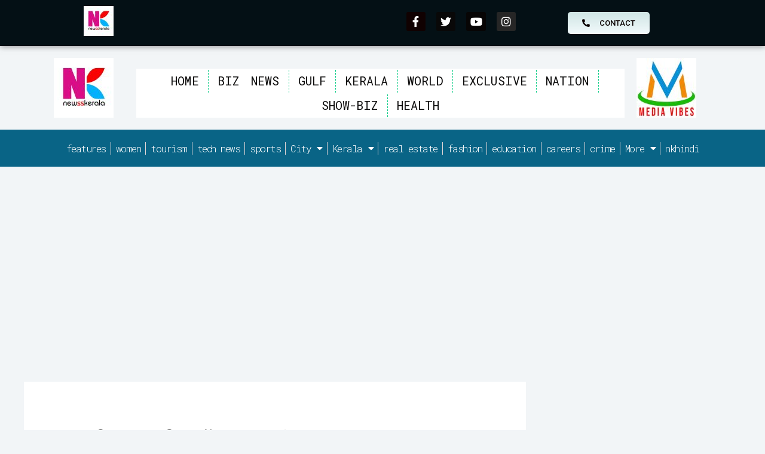

--- FILE ---
content_type: text/html; charset=UTF-8
request_url: https://newsskerala.com/aryadan-muhammed-obituary-passes-away-last-rites-to-be-held-aryadan-shoukath-former-kerala-minister-and-nilambur-mla-storng-a-group-leader/
body_size: 36241
content:
<!DOCTYPE html>
<html lang="en-US">
<head>
<meta charset="UTF-8">
<meta name="viewport" content="width=device-width, initial-scale=1">
<link rel="profile" href="https://gmpg.org/xfn/11">

<meta name='robots' content='index, follow, max-image-preview:large, max-snippet:-1, max-video-preview:-1' />

	<!-- This site is optimized with the Yoast SEO Premium plugin v18.5 (Yoast SEO v19.5.1) - https://yoast.com/wordpress/plugins/seo/ -->
	<title>വിടവാങ്ങിയത് മലബാർ രാഷ്ട്രീയത്തിലെ മതേതരമുഖം - Newsskerala</title>
	<link rel="canonical" href="https://newsskerala.com/aryadan-muhammed-obituary-passes-away-last-rites-to-be-held-aryadan-shoukath-former-kerala-minister-and-nilambur-mla-storng-a-group-leader/" />
	<meta property="og:locale" content="en_US" />
	<meta property="og:type" content="article" />
	<meta property="og:title" content="വിടവാങ്ങിയത് മലബാർ രാഷ്ട്രീയത്തിലെ മതേതരമുഖം" />
	<meta property="og:description" content="കൊച്ചി: മലപ്പുറത്തെ നിലമ്പൂർ നിയമസഭാ മണ്ഡലത്തിന്റെ സ്വന്തം ആര്യാടൻ മുഹമ്മദ്, മലപ്പുറം&nbsp;കോഴിക്കോട്&nbsp;ജില്ലകളിലെ മതേതര മുഖമുള്ള കോൺഗ്രസിന്റെ ശക്തനായ നേതാവായിരുന്നു. മലബാറിലെ മതന്യൂനപക്ഷ വോട്ട് ബാങ്ക് രാഷ്ട്രീയത്തിന്റെ ചട്ടക്കൂടുകൾക്ക് പുറത്ത് നിന്ന് രാഷ്ട്രീയം നയിച്ച ആര്യാടൻ യുഡിഎഫിന്റെ ഘടകകക്ഷിയായ മുസ്ലിം ലീഗിനോട് പല വിഷയങ്ങളിലും ശക്തമായ വിയോജിപ്പുകൾ പ്രകടമാക്കി, പലപ്പോഴും കലഹിച്ചു. പഠനകാലത്ത് സ്കൂൾ ഫുട്ബോൾ ടീം ക്യാപ്റ്റനായി ആര്യാടൻ സ്വന്തം ടീമിൽ ആയിട്ടും നിലമ്പൂരിലെ രാഷ്ട്രീയത്തിൽ ലീഗിനെ കൊണ്ട് പന്ത് തട്ടിച്ചില്ല.&nbsp;മതകാർക്കശ്യത്തിന്റെ രാഷ്ട്രീയത്തിൽ നിന്ന് മാറി പുരോഗമനപരമായ &hellip; വിടവാങ്ങിയത് മലബാർ രാഷ്ട്രീയത്തിലെ മതേതരമുഖം Read More &raquo;" />
	<meta property="og:url" content="https://newsskerala.com/aryadan-muhammed-obituary-passes-away-last-rites-to-be-held-aryadan-shoukath-former-kerala-minister-and-nilambur-mla-storng-a-group-leader/" />
	<meta property="og:site_name" content="Newsskerala" />
	<meta property="article:published_time" content="2022-09-25T15:03:00+00:00" />
	<meta property="article:modified_time" content="2023-01-16T01:34:00+00:00" />
	<meta property="og:image" content="https://newsskerala.com/wp-content/uploads/2023/01/1664118221aryadan.jpg" />
	<meta property="og:image:width" content="800" />
	<meta property="og:image:height" content="500" />
	<meta property="og:image:type" content="image/jpeg" />
	<meta name="author" content="Ranjith Kumar" />
	<meta name="twitter:card" content="summary_large_image" />
	<meta name="twitter:label1" content="Written by" />
	<meta name="twitter:data1" content="Ranjith Kumar" />
	<script type="application/ld+json" class="yoast-schema-graph">{"@context":"https://schema.org","@graph":[{"@type":"Article","@id":"https://newsskerala.com/aryadan-muhammed-obituary-passes-away-last-rites-to-be-held-aryadan-shoukath-former-kerala-minister-and-nilambur-mla-storng-a-group-leader/#article","isPartOf":{"@id":"https://newsskerala.com/aryadan-muhammed-obituary-passes-away-last-rites-to-be-held-aryadan-shoukath-former-kerala-minister-and-nilambur-mla-storng-a-group-leader/"},"author":{"name":"Ranjith Kumar","@id":"https://newsskerala.com/#/schema/person/a7bf2c83db34e0bc26c9678463bcd42b"},"headline":"വിടവാങ്ങിയത് മലബാർ രാഷ്ട്രീയത്തിലെ മതേതരമുഖം","datePublished":"2022-09-25T15:03:00+00:00","dateModified":"2023-01-16T01:34:00+00:00","mainEntityOfPage":{"@id":"https://newsskerala.com/aryadan-muhammed-obituary-passes-away-last-rites-to-be-held-aryadan-shoukath-former-kerala-minister-and-nilambur-mla-storng-a-group-leader/"},"wordCount":11,"commentCount":0,"publisher":{"@id":"https://newsskerala.com/#organization"},"image":{"@id":"https://newsskerala.com/aryadan-muhammed-obituary-passes-away-last-rites-to-be-held-aryadan-shoukath-former-kerala-minister-and-nilambur-mla-storng-a-group-leader/#primaryimage"},"thumbnailUrl":"https://newsskerala.com/wp-content/uploads/2023/01/1664118221aryadan.jpg","articleSection":["Kerala news","malayalam"],"inLanguage":"en-US","potentialAction":[{"@type":"CommentAction","name":"Comment","target":["https://newsskerala.com/aryadan-muhammed-obituary-passes-away-last-rites-to-be-held-aryadan-shoukath-former-kerala-minister-and-nilambur-mla-storng-a-group-leader/#respond"]}]},{"@type":"WebPage","@id":"https://newsskerala.com/aryadan-muhammed-obituary-passes-away-last-rites-to-be-held-aryadan-shoukath-former-kerala-minister-and-nilambur-mla-storng-a-group-leader/","url":"https://newsskerala.com/aryadan-muhammed-obituary-passes-away-last-rites-to-be-held-aryadan-shoukath-former-kerala-minister-and-nilambur-mla-storng-a-group-leader/","name":"വിടവാങ്ങിയത് മലബാർ രാഷ്ട്രീയത്തിലെ മതേതരമുഖം - Newsskerala","isPartOf":{"@id":"https://newsskerala.com/#website"},"primaryImageOfPage":{"@id":"https://newsskerala.com/aryadan-muhammed-obituary-passes-away-last-rites-to-be-held-aryadan-shoukath-former-kerala-minister-and-nilambur-mla-storng-a-group-leader/#primaryimage"},"image":{"@id":"https://newsskerala.com/aryadan-muhammed-obituary-passes-away-last-rites-to-be-held-aryadan-shoukath-former-kerala-minister-and-nilambur-mla-storng-a-group-leader/#primaryimage"},"thumbnailUrl":"https://newsskerala.com/wp-content/uploads/2023/01/1664118221aryadan.jpg","datePublished":"2022-09-25T15:03:00+00:00","dateModified":"2023-01-16T01:34:00+00:00","breadcrumb":{"@id":"https://newsskerala.com/aryadan-muhammed-obituary-passes-away-last-rites-to-be-held-aryadan-shoukath-former-kerala-minister-and-nilambur-mla-storng-a-group-leader/#breadcrumb"},"inLanguage":"en-US","potentialAction":[{"@type":"ReadAction","target":["https://newsskerala.com/aryadan-muhammed-obituary-passes-away-last-rites-to-be-held-aryadan-shoukath-former-kerala-minister-and-nilambur-mla-storng-a-group-leader/"]}]},{"@type":"ImageObject","inLanguage":"en-US","@id":"https://newsskerala.com/aryadan-muhammed-obituary-passes-away-last-rites-to-be-held-aryadan-shoukath-former-kerala-minister-and-nilambur-mla-storng-a-group-leader/#primaryimage","url":"https://newsskerala.com/wp-content/uploads/2023/01/1664118221aryadan.jpg","contentUrl":"https://newsskerala.com/wp-content/uploads/2023/01/1664118221aryadan.jpg","width":800,"height":500},{"@type":"BreadcrumbList","@id":"https://newsskerala.com/aryadan-muhammed-obituary-passes-away-last-rites-to-be-held-aryadan-shoukath-former-kerala-minister-and-nilambur-mla-storng-a-group-leader/#breadcrumb","itemListElement":[{"@type":"ListItem","position":1,"name":"Home","item":"https://newsskerala.com/"},{"@type":"ListItem","position":2,"name":"വിടവാങ്ങിയത് മലബാർ രാഷ്ട്രീയത്തിലെ മതേതരമുഖം"}]},{"@type":"WebSite","@id":"https://newsskerala.com/#website","url":"https://newsskerala.com/","name":"Newsskerala","description":"newsskerala news in malayalam and english","publisher":{"@id":"https://newsskerala.com/#organization"},"potentialAction":[{"@type":"SearchAction","target":{"@type":"EntryPoint","urlTemplate":"https://newsskerala.com/?s={search_term_string}"},"query-input":"required name=search_term_string"}],"inLanguage":"en-US"},{"@type":"Organization","@id":"https://newsskerala.com/#organization","name":"Newsskerala","url":"https://newsskerala.com/","sameAs":[],"logo":{"@type":"ImageObject","inLanguage":"en-US","@id":"https://newsskerala.com/#/schema/logo/image/","url":"https://newsskerala.com/wp-content/uploads/2022/02/cropped-logo-1.png","contentUrl":"https://newsskerala.com/wp-content/uploads/2022/02/cropped-logo-1.png","width":100,"height":75,"caption":"Newsskerala"},"image":{"@id":"https://newsskerala.com/#/schema/logo/image/"}},{"@type":"Person","@id":"https://newsskerala.com/#/schema/person/a7bf2c83db34e0bc26c9678463bcd42b","name":"Ranjith Kumar","image":{"@type":"ImageObject","inLanguage":"en-US","@id":"https://newsskerala.com/#/schema/person/image/","url":"https://secure.gravatar.com/avatar/016a157f160d15f53be875c75d4834e02dfc73635ad7e6b408c9c68629c1c21e?s=96&d=mm&r=g","contentUrl":"https://secure.gravatar.com/avatar/016a157f160d15f53be875c75d4834e02dfc73635ad7e6b408c9c68629c1c21e?s=96&d=mm&r=g","caption":"Ranjith Kumar"},"url":"https://newsskerala.com/author/ranjiperingavugmail-com/"}]}</script>
	<!-- / Yoast SEO Premium plugin. -->


<link rel='dns-prefetch' href='//www.googletagmanager.com' />
<link rel='dns-prefetch' href='//fonts.googleapis.com' />
<link rel='dns-prefetch' href='//pagead2.googlesyndication.com' />
<link href='https://fonts.gstatic.com' crossorigin rel='preconnect' />
<link rel="alternate" type="application/rss+xml" title="Newsskerala &raquo; Feed" href="https://newsskerala.com/feed/" />
<link rel="alternate" type="application/rss+xml" title="Newsskerala &raquo; Comments Feed" href="https://newsskerala.com/comments/feed/" />
<link rel="alternate" type="application/rss+xml" title="Newsskerala &raquo; വിടവാങ്ങിയത് മലബാർ രാഷ്ട്രീയത്തിലെ മതേതരമുഖം Comments Feed" href="https://newsskerala.com/aryadan-muhammed-obituary-passes-away-last-rites-to-be-held-aryadan-shoukath-former-kerala-minister-and-nilambur-mla-storng-a-group-leader/feed/" />
<link rel="alternate" title="oEmbed (JSON)" type="application/json+oembed" href="https://newsskerala.com/wp-json/oembed/1.0/embed?url=https%3A%2F%2Fnewsskerala.com%2Faryadan-muhammed-obituary-passes-away-last-rites-to-be-held-aryadan-shoukath-former-kerala-minister-and-nilambur-mla-storng-a-group-leader%2F" />
<link rel="alternate" title="oEmbed (XML)" type="text/xml+oembed" href="https://newsskerala.com/wp-json/oembed/1.0/embed?url=https%3A%2F%2Fnewsskerala.com%2Faryadan-muhammed-obituary-passes-away-last-rites-to-be-held-aryadan-shoukath-former-kerala-minister-and-nilambur-mla-storng-a-group-leader%2F&#038;format=xml" />
<style id='wp-img-auto-sizes-contain-inline-css'>
img:is([sizes=auto i],[sizes^="auto," i]){contain-intrinsic-size:3000px 1500px}
/*# sourceURL=wp-img-auto-sizes-contain-inline-css */
</style>
<link rel='stylesheet' id='pt-cv-public-style-css' href='https://newsskerala.com/wp-content/plugins/content-views-query-and-display-post-page/public/assets/css/cv.css?ver=2.4.0.7' media='all' />
<link rel='stylesheet' id='pt-cv-public-pro-style-css' href='https://newsskerala.com/wp-content/plugins/pt-content-views-pro/public/assets/css/cvpro.min.css?ver=5.8.8.1' media='all' />
<link rel='stylesheet' id='astra-theme-css-css' href='https://newsskerala.com/wp-content/themes/astra/assets/css/minified/main.min.css?ver=3.7.9' media='all' />
<style id='astra-theme-css-inline-css'>
html{font-size:93.75%;}a,.page-title{color:var(--ast-global-color-0);}a:hover,a:focus{color:var(--ast-global-color-1);}body,button,input,select,textarea,.ast-button,.ast-custom-button{font-family:-apple-system,BlinkMacSystemFont,Segoe UI,Roboto,Oxygen-Sans,Ubuntu,Cantarell,Helvetica Neue,sans-serif;font-weight:300;font-size:15px;font-size:1rem;}blockquote{color:var(--ast-global-color-3);}.site-title{font-size:35px;font-size:2.3333333333333rem;display:block;}.ast-archive-description .ast-archive-title{font-size:40px;font-size:2.6666666666667rem;}.site-header .site-description{font-size:15px;font-size:1rem;display:block;}.entry-title{font-size:24px;font-size:1.6rem;}h1,.entry-content h1{font-size:40px;font-size:2.6666666666667rem;}h2,.entry-content h2{font-size:30px;font-size:2rem;}h3,.entry-content h3{font-size:25px;font-size:1.6666666666667rem;}h4,.entry-content h4{font-size:20px;font-size:1.3333333333333rem;}h5,.entry-content h5{font-size:18px;font-size:1.2rem;}h6,.entry-content h6{font-size:15px;font-size:1rem;}.ast-single-post .entry-title,.page-title{font-size:30px;font-size:2rem;}::selection{background-color:#145886;color:#ffffff;}body,h1,.entry-title a,.entry-content h1,h2,.entry-content h2,h3,.entry-content h3,h4,.entry-content h4,h5,.entry-content h5,h6,.entry-content h6{color:var(--ast-global-color-3);}.tagcloud a:hover,.tagcloud a:focus,.tagcloud a.current-item{color:#ffffff;border-color:var(--ast-global-color-0);background-color:var(--ast-global-color-0);}input:focus,input[type="text"]:focus,input[type="email"]:focus,input[type="url"]:focus,input[type="password"]:focus,input[type="reset"]:focus,input[type="search"]:focus,textarea:focus{border-color:var(--ast-global-color-0);}input[type="radio"]:checked,input[type=reset],input[type="checkbox"]:checked,input[type="checkbox"]:hover:checked,input[type="checkbox"]:focus:checked,input[type=range]::-webkit-slider-thumb{border-color:var(--ast-global-color-0);background-color:var(--ast-global-color-0);box-shadow:none;}.site-footer a:hover + .post-count,.site-footer a:focus + .post-count{background:var(--ast-global-color-0);border-color:var(--ast-global-color-0);}.single .nav-links .nav-previous,.single .nav-links .nav-next{color:var(--ast-global-color-0);}.entry-meta,.entry-meta *{line-height:1.45;color:var(--ast-global-color-0);}.entry-meta a:hover,.entry-meta a:hover *,.entry-meta a:focus,.entry-meta a:focus *,.page-links > .page-link,.page-links .page-link:hover,.post-navigation a:hover{color:var(--ast-global-color-1);}#cat option,.secondary .calendar_wrap thead a,.secondary .calendar_wrap thead a:visited{color:var(--ast-global-color-0);}.secondary .calendar_wrap #today,.ast-progress-val span{background:var(--ast-global-color-0);}.secondary a:hover + .post-count,.secondary a:focus + .post-count{background:var(--ast-global-color-0);border-color:var(--ast-global-color-0);}.calendar_wrap #today > a{color:#ffffff;}.page-links .page-link,.single .post-navigation a{color:var(--ast-global-color-0);}.ast-archive-title{color:var(--ast-global-color-2);}.widget-title{font-size:21px;font-size:1.4rem;color:var(--ast-global-color-2);}#secondary,#secondary button,#secondary input,#secondary select,#secondary textarea{font-size:15px;font-size:1rem;}.ast-single-post .entry-content a,.ast-comment-content a:not(.ast-comment-edit-reply-wrap a){text-decoration:underline;}.ast-single-post .wp-block-button .wp-block-button__link,.ast-single-post .elementor-button-wrapper .elementor-button,.ast-single-post .entry-content .uagb-tab a,.ast-single-post .entry-content .uagb-ifb-cta a,.ast-single-post .entry-content .wp-block-uagb-buttons a,.ast-single-post .entry-content .uabb-module-content a,.ast-single-post .entry-content .uagb-post-grid a,.ast-single-post .entry-content .uagb-timeline a,.ast-single-post .entry-content .uagb-toc__wrap a,.ast-single-post .entry-content .uagb-taxomony-box a,.ast-single-post .entry-content .woocommerce a{text-decoration:none;}.ast-logo-title-inline .site-logo-img{padding-right:1em;}.site-logo-img img{ transition:all 0.2s linear;}#secondary {margin: 4em 0 2.5em;word-break: break-word;line-height: 2;}#secondary li {margin-bottom: 0.25em;}#secondary li:last-child {margin-bottom: 0;}@media (max-width: 768px) {.js_active .ast-plain-container.ast-single-post #secondary {margin-top: 1.5em;}}.ast-separate-container.ast-two-container #secondary .widget {background-color: #fff;padding: 2em;margin-bottom: 2em;}@media (min-width: 993px) {.ast-left-sidebar #secondary {padding-right: 60px;}.ast-right-sidebar #secondary {padding-left: 60px;}}@media (max-width: 993px) {.ast-right-sidebar #secondary {padding-left: 30px;}.ast-left-sidebar #secondary {padding-right: 30px;}}@media (max-width:921px){#ast-desktop-header{display:none;}}@media (min-width:921px){#ast-mobile-header{display:none;}}.wp-block-buttons.aligncenter{justify-content:center;}@media (min-width:1200px){.wp-block-group .has-background{padding:20px;}}@media (min-width:1200px){.wp-block-cover-image.alignwide .wp-block-cover__inner-container,.wp-block-cover.alignwide .wp-block-cover__inner-container,.wp-block-cover-image.alignfull .wp-block-cover__inner-container,.wp-block-cover.alignfull .wp-block-cover__inner-container{width:100%;}}.ast-plain-container.ast-no-sidebar #primary{margin-top:0;margin-bottom:0;}@media (max-width:921px){.ast-theme-transparent-header #primary,.ast-theme-transparent-header #secondary{padding:0;}}.wp-block-columns{margin-bottom:unset;}.wp-block-image.size-full{margin:2rem 0;}.wp-block-separator.has-background{padding:0;}.wp-block-gallery{margin-bottom:1.6em;}.wp-block-group{padding-top:4em;padding-bottom:4em;}.wp-block-group__inner-container .wp-block-columns:last-child,.wp-block-group__inner-container :last-child,.wp-block-table table{margin-bottom:0;}.blocks-gallery-grid{width:100%;}.wp-block-navigation-link__content{padding:5px 0;}.wp-block-group .wp-block-group .has-text-align-center,.wp-block-group .wp-block-column .has-text-align-center{max-width:100%;}.has-text-align-center{margin:0 auto;}@media (max-width:1200px){.wp-block-group{padding:3em;}.wp-block-group .wp-block-group{padding:1.5em;}.wp-block-columns,.wp-block-column{margin:1rem 0;}}@media (min-width:921px){.wp-block-columns .wp-block-group{padding:2em;}}@media (max-width:544px){.wp-block-cover-image .wp-block-cover__inner-container,.wp-block-cover .wp-block-cover__inner-container{width:unset;}.wp-block-cover,.wp-block-cover-image{padding:2em 0;}.wp-block-group,.wp-block-cover{padding:2em;}.wp-block-media-text__media img,.wp-block-media-text__media video{width:unset;max-width:100%;}.wp-block-media-text.has-background .wp-block-media-text__content{padding:1em;}}@media (max-width:921px){.ast-plain-container.ast-no-sidebar #primary{padding:0;}}@media (min-width:544px){.entry-content .wp-block-media-text.has-media-on-the-right .wp-block-media-text__content{padding:0 8% 0 0;}.entry-content .wp-block-media-text .wp-block-media-text__content{padding:0 0 0 8%;}.ast-plain-container .site-content .entry-content .has-custom-content-position.is-position-bottom-left > *,.ast-plain-container .site-content .entry-content .has-custom-content-position.is-position-bottom-right > *,.ast-plain-container .site-content .entry-content .has-custom-content-position.is-position-top-left > *,.ast-plain-container .site-content .entry-content .has-custom-content-position.is-position-top-right > *,.ast-plain-container .site-content .entry-content .has-custom-content-position.is-position-center-right > *,.ast-plain-container .site-content .entry-content .has-custom-content-position.is-position-center-left > *{margin:0;}}@media (max-width:544px){.entry-content .wp-block-media-text .wp-block-media-text__content{padding:8% 0;}.wp-block-media-text .wp-block-media-text__media img{width:auto;max-width:100%;}}.wp-block-button.is-style-outline .wp-block-button__link{border-color:#145886;}.wp-block-button.is-style-outline > .wp-block-button__link:not(.has-text-color),.wp-block-button.wp-block-button__link.is-style-outline:not(.has-text-color){color:#145886;}.wp-block-button.is-style-outline .wp-block-button__link:hover,.wp-block-button.is-style-outline .wp-block-button__link:focus{color:#ffffff !important;background-color:var(--ast-global-color-1);border-color:var(--ast-global-color-1);}.post-page-numbers.current .page-link,.ast-pagination .page-numbers.current{color:#ffffff;border-color:#145886;background-color:#145886;border-radius:2px;}@media (min-width:544px){.entry-content > .alignleft{margin-right:20px;}.entry-content > .alignright{margin-left:20px;}}h1.widget-title{font-weight:inherit;}h2.widget-title{font-weight:inherit;}h3.widget-title{font-weight:inherit;}@media (max-width:921px){.ast-separate-container .ast-article-post,.ast-separate-container .ast-article-single{padding:1.5em 2.14em;}.ast-separate-container #primary,.ast-separate-container #secondary{padding:1.5em 0;}#primary,#secondary{padding:1.5em 0;margin:0;}.ast-left-sidebar #content > .ast-container{display:flex;flex-direction:column-reverse;width:100%;}.ast-author-box img.avatar{margin:20px 0 0 0;}}@media (max-width:921px){#secondary.secondary{padding-top:0;}.ast-separate-container.ast-right-sidebar #secondary{padding-left:1em;padding-right:1em;}.ast-separate-container.ast-two-container #secondary{padding-left:0;padding-right:0;}.ast-page-builder-template .entry-header #secondary,.ast-page-builder-template #secondary{margin-top:1.5em;}}@media (max-width:921px){.ast-right-sidebar #primary{padding-right:0;}.ast-page-builder-template.ast-left-sidebar #secondary,.ast-page-builder-template.ast-right-sidebar #secondary{padding-right:20px;padding-left:20px;}.ast-right-sidebar #secondary,.ast-left-sidebar #primary{padding-left:0;}.ast-left-sidebar #secondary{padding-right:0;}}@media (min-width:922px){.ast-separate-container.ast-right-sidebar #primary,.ast-separate-container.ast-left-sidebar #primary{border:0;}.search-no-results.ast-separate-container #primary{margin-bottom:4em;}}@media (min-width:922px){.ast-right-sidebar #primary{border-right:1px solid #eee;}.ast-left-sidebar #primary{border-left:1px solid #eee;}.ast-right-sidebar #secondary{border-left:1px solid #eee;margin-left:-1px;}.ast-left-sidebar #secondary{border-right:1px solid #eee;margin-right:-1px;}.ast-separate-container.ast-two-container.ast-right-sidebar #secondary{padding-left:30px;padding-right:0;}.ast-separate-container.ast-two-container.ast-left-sidebar #secondary{padding-right:30px;padding-left:0;}.ast-separate-container.ast-right-sidebar #secondary,.ast-separate-container.ast-left-sidebar #secondary{border:0;margin-left:auto;margin-right:auto;}.ast-separate-container.ast-two-container #secondary .widget:last-child{margin-bottom:0;}}.wp-block-button .wp-block-button__link{color:#ffffff;}.wp-block-button .wp-block-button__link:hover,.wp-block-button .wp-block-button__link:focus{color:#ffffff;background-color:var(--ast-global-color-1);border-color:var(--ast-global-color-1);}.wp-block-button .wp-block-button__link{border-style:solid;border-color:#145886;background-color:#145886;color:#ffffff;font-family:inherit;font-weight:inherit;line-height:1;border-radius:2px;}.wp-block-buttons .wp-block-button .wp-block-button__link{padding-top:15px;padding-right:30px;padding-bottom:15px;padding-left:30px;}@media (max-width:921px){.wp-block-button .wp-block-button__link{padding-top:14px;padding-right:28px;padding-bottom:14px;padding-left:28px;}}@media (max-width:544px){.wp-block-button .wp-block-button__link{padding-top:12px;padding-right:24px;padding-bottom:12px;padding-left:24px;}}.menu-toggle,button,.ast-button,.ast-custom-button,.button,input#submit,input[type="button"],input[type="submit"],input[type="reset"],form[CLASS*="wp-block-search__"].wp-block-search .wp-block-search__inside-wrapper .wp-block-search__button,body .wp-block-file .wp-block-file__button{border-style:solid;border-top-width:0;border-right-width:0;border-left-width:0;border-bottom-width:0;color:#ffffff;border-color:#145886;background-color:#145886;border-radius:2px;padding-top:15px;padding-right:30px;padding-bottom:15px;padding-left:30px;font-family:inherit;font-weight:inherit;line-height:1;}button:focus,.menu-toggle:hover,button:hover,.ast-button:hover,.ast-custom-button:hover .button:hover,.ast-custom-button:hover ,input[type=reset]:hover,input[type=reset]:focus,input#submit:hover,input#submit:focus,input[type="button"]:hover,input[type="button"]:focus,input[type="submit"]:hover,input[type="submit"]:focus,form[CLASS*="wp-block-search__"].wp-block-search .wp-block-search__inside-wrapper .wp-block-search__button:hover,form[CLASS*="wp-block-search__"].wp-block-search .wp-block-search__inside-wrapper .wp-block-search__button:focus,body .wp-block-file .wp-block-file__button:hover,body .wp-block-file .wp-block-file__button:focus{color:#ffffff;background-color:var(--ast-global-color-1);border-color:var(--ast-global-color-1);}@media (min-width:544px){.ast-container{max-width:100%;}}@media (max-width:544px){.ast-separate-container .ast-article-post,.ast-separate-container .ast-article-single,.ast-separate-container .comments-title,.ast-separate-container .ast-archive-description{padding:1.5em 1em;}.ast-separate-container #content .ast-container{padding-left:0.54em;padding-right:0.54em;}.ast-separate-container .ast-comment-list li.depth-1{padding:1.5em 1em;margin-bottom:1.5em;}.ast-separate-container .ast-comment-list .bypostauthor{padding:.5em;}.ast-search-menu-icon.ast-dropdown-active .search-field{width:170px;}.menu-toggle,button,.ast-button,.button,input#submit,input[type="button"],input[type="submit"],input[type="reset"]{padding-top:12px;padding-right:24px;padding-bottom:12px;padding-left:24px;}.ast-separate-container #secondary{padding-top:0;}.ast-separate-container.ast-two-container #secondary .widget{margin-bottom:1.5em;padding-left:1em;padding-right:1em;}}@media (max-width:921px){.menu-toggle,button,.ast-button,.button,input#submit,input[type="button"],input[type="submit"],input[type="reset"]{padding-top:14px;padding-right:28px;padding-bottom:14px;padding-left:28px;}.ast-mobile-header-stack .main-header-bar .ast-search-menu-icon{display:inline-block;}.ast-header-break-point.ast-header-custom-item-outside .ast-mobile-header-stack .main-header-bar .ast-search-icon{margin:0;}.ast-comment-avatar-wrap img{max-width:2.5em;}.ast-separate-container .ast-comment-list li.depth-1{padding:1.5em 2.14em;}.ast-separate-container .comment-respond{padding:2em 2.14em;}.ast-comment-meta{padding:0 1.8888em 1.3333em;}}.ast-separate-container{background-color:var(--ast-global-color-6);;background-image:none;;}.entry-content > .wp-block-group,.entry-content > .wp-block-media-text,.entry-content > .wp-block-cover,.entry-content > .wp-block-columns{max-width:58em;width:calc(100% - 4em);margin-left:auto;margin-right:auto;}.entry-content [class*="__inner-container"] > .alignfull{max-width:100%;margin-left:0;margin-right:0;}.entry-content [class*="__inner-container"] > *:not(.alignwide):not(.alignfull):not(.alignleft):not(.alignright){margin-left:auto;margin-right:auto;}.entry-content [class*="__inner-container"] > *:not(.alignwide):not(p):not(.alignfull):not(.alignleft):not(.alignright):not(.is-style-wide):not(iframe){max-width:50rem;width:100%;}@media (min-width:921px){.entry-content > .wp-block-group.alignwide.has-background,.entry-content > .wp-block-group.alignfull.has-background,.entry-content > .wp-block-cover.alignwide,.entry-content > .wp-block-cover.alignfull,.entry-content > .wp-block-columns.has-background.alignwide,.entry-content > .wp-block-columns.has-background.alignfull{margin-top:0;margin-bottom:0;padding:6em 4em;}.entry-content > .wp-block-columns.has-background{margin-bottom:0;}}@media (min-width:1200px){.entry-content .alignfull p{max-width:1200px;}.entry-content .alignfull{max-width:100%;width:100%;}.ast-page-builder-template .entry-content .alignwide,.entry-content [class*="__inner-container"] > .alignwide{max-width:1200px;margin-left:0;margin-right:0;}.entry-content .alignfull [class*="__inner-container"] > .alignwide{max-width:80rem;}}@media (min-width:545px){.site-main .entry-content > .alignwide{margin:0 auto;}.wp-block-group.has-background,.entry-content > .wp-block-cover,.entry-content > .wp-block-columns.has-background{padding:4em;margin-top:0;margin-bottom:0;}.entry-content .wp-block-media-text.alignfull .wp-block-media-text__content,.entry-content .wp-block-media-text.has-background .wp-block-media-text__content{padding:0 8%;}}@media (max-width:921px){.site-title{display:block;}.ast-archive-description .ast-archive-title{font-size:40px;}.site-header .site-description{display:none;}.entry-title{font-size:30px;}h1,.entry-content h1{font-size:30px;}h2,.entry-content h2{font-size:25px;}h3,.entry-content h3{font-size:20px;}.ast-single-post .entry-title,.page-title{font-size:30px;}}@media (max-width:544px){.site-title{display:block;}.ast-archive-description .ast-archive-title{font-size:40px;}.site-header .site-description{display:none;}.entry-title{font-size:30px;}h1,.entry-content h1{font-size:30px;}h2,.entry-content h2{font-size:25px;}h3,.entry-content h3{font-size:20px;}.ast-single-post .entry-title,.page-title{font-size:30px;}}@media (max-width:921px){html{font-size:85.5%;}}@media (max-width:544px){html{font-size:85.5%;}}@media (min-width:922px){.ast-container{max-width:1240px;}}@media (min-width:922px){.site-content .ast-container{display:flex;}}@media (max-width:921px){.site-content .ast-container{flex-direction:column;}}@media (min-width:922px){.main-header-menu .sub-menu .menu-item.ast-left-align-sub-menu:hover > .sub-menu,.main-header-menu .sub-menu .menu-item.ast-left-align-sub-menu.focus > .sub-menu{margin-left:-0px;}}.wp-block-search {margin-bottom: 20px;}.wp-block-site-tagline {margin-top: 20px;}form.wp-block-search .wp-block-search__input,.wp-block-search.wp-block-search__button-inside .wp-block-search__inside-wrapper,.wp-block-search.wp-block-search__button-inside .wp-block-search__inside-wrapper {border-color: #eaeaea;background: #fafafa;}.wp-block-search.wp-block-search__button-inside .wp-block-search__inside-wrapper .wp-block-search__input:focus,.wp-block-loginout input:focus {outline: thin dotted;}.wp-block-loginout input:focus {border-color: transparent;} form.wp-block-search .wp-block-search__inside-wrapper .wp-block-search__input {padding: 12px;}form.wp-block-search .wp-block-search__button svg {fill: currentColor;width: 20px;height: 20px;}.wp-block-loginout p label {display: block;}.wp-block-loginout p:not(.login-remember):not(.login-submit) input {width: 100%;}.wp-block-loginout .login-remember input {width: 1.1rem;height: 1.1rem;margin: 0 5px 4px 0;vertical-align: middle;}body .wp-block-file .wp-block-file__button {text-decoration: none;}blockquote {padding: 0 1.2em 1.2em;}.wp-block-file {display: flex;align-items: center;flex-wrap: wrap;justify-content: space-between;}.wp-block-pullquote {border: none;}.wp-block-pullquote blockquote::before {content: "\201D";font-family: "Helvetica",sans-serif;display: flex;transform: rotate( 180deg );font-size: 6rem;font-style: normal;line-height: 1;font-weight: bold;align-items: center;justify-content: center;}figure.wp-block-pullquote.is-style-solid-color blockquote {max-width: 100%;text-align: inherit;}ul.wp-block-categories-list.wp-block-categories,ul.wp-block-archives-list.wp-block-archives {list-style-type: none;}.wp-block-button__link {border: 2px solid currentColor;}ul,ol {margin-left: 20px;}figure.alignright figcaption {text-align: right;}:root .has-ast-global-color-0-color{color:var(--ast-global-color-0);}:root .has-ast-global-color-0-background-color{background-color:var(--ast-global-color-0);}:root .wp-block-button .has-ast-global-color-0-color{color:var(--ast-global-color-0);}:root .wp-block-button .has-ast-global-color-0-background-color{background-color:var(--ast-global-color-0);}:root .has-ast-global-color-1-color{color:var(--ast-global-color-1);}:root .has-ast-global-color-1-background-color{background-color:var(--ast-global-color-1);}:root .wp-block-button .has-ast-global-color-1-color{color:var(--ast-global-color-1);}:root .wp-block-button .has-ast-global-color-1-background-color{background-color:var(--ast-global-color-1);}:root .has-ast-global-color-2-color{color:var(--ast-global-color-2);}:root .has-ast-global-color-2-background-color{background-color:var(--ast-global-color-2);}:root .wp-block-button .has-ast-global-color-2-color{color:var(--ast-global-color-2);}:root .wp-block-button .has-ast-global-color-2-background-color{background-color:var(--ast-global-color-2);}:root .has-ast-global-color-3-color{color:var(--ast-global-color-3);}:root .has-ast-global-color-3-background-color{background-color:var(--ast-global-color-3);}:root .wp-block-button .has-ast-global-color-3-color{color:var(--ast-global-color-3);}:root .wp-block-button .has-ast-global-color-3-background-color{background-color:var(--ast-global-color-3);}:root .has-ast-global-color-4-color{color:var(--ast-global-color-4);}:root .has-ast-global-color-4-background-color{background-color:var(--ast-global-color-4);}:root .wp-block-button .has-ast-global-color-4-color{color:var(--ast-global-color-4);}:root .wp-block-button .has-ast-global-color-4-background-color{background-color:var(--ast-global-color-4);}:root .has-ast-global-color-5-color{color:var(--ast-global-color-5);}:root .has-ast-global-color-5-background-color{background-color:var(--ast-global-color-5);}:root .wp-block-button .has-ast-global-color-5-color{color:var(--ast-global-color-5);}:root .wp-block-button .has-ast-global-color-5-background-color{background-color:var(--ast-global-color-5);}:root .has-ast-global-color-6-color{color:var(--ast-global-color-6);}:root .has-ast-global-color-6-background-color{background-color:var(--ast-global-color-6);}:root .wp-block-button .has-ast-global-color-6-color{color:var(--ast-global-color-6);}:root .wp-block-button .has-ast-global-color-6-background-color{background-color:var(--ast-global-color-6);}:root .has-ast-global-color-7-color{color:var(--ast-global-color-7);}:root .has-ast-global-color-7-background-color{background-color:var(--ast-global-color-7);}:root .wp-block-button .has-ast-global-color-7-color{color:var(--ast-global-color-7);}:root .wp-block-button .has-ast-global-color-7-background-color{background-color:var(--ast-global-color-7);}:root .has-ast-global-color-8-color{color:var(--ast-global-color-8);}:root .has-ast-global-color-8-background-color{background-color:var(--ast-global-color-8);}:root .wp-block-button .has-ast-global-color-8-color{color:var(--ast-global-color-8);}:root .wp-block-button .has-ast-global-color-8-background-color{background-color:var(--ast-global-color-8);}:root{--ast-global-color-0:#0170B9;--ast-global-color-1:#3a3a3a;--ast-global-color-2:#3a3a3a;--ast-global-color-3:#4B4F58;--ast-global-color-4:#F5F5F5;--ast-global-color-5:#FFFFFF;--ast-global-color-6:#F2F5F7;--ast-global-color-7:#424242;--ast-global-color-8:#000000;}.ast-breadcrumbs .trail-browse,.ast-breadcrumbs .trail-items,.ast-breadcrumbs .trail-items li{display:inline-block;margin:0;padding:0;border:none;background:inherit;text-indent:0;}.ast-breadcrumbs .trail-browse{font-size:inherit;font-style:inherit;font-weight:inherit;color:inherit;}.ast-breadcrumbs .trail-items{list-style:none;}.trail-items li::after{padding:0 0.3em;content:"\00bb";}.trail-items li:last-of-type::after{display:none;}h1,.entry-content h1,h2,.entry-content h2,h3,.entry-content h3,h4,.entry-content h4,h5,.entry-content h5,h6,.entry-content h6{color:var(--ast-global-color-2);}.entry-title a{color:var(--ast-global-color-2);}@media (max-width:921px){.ast-builder-grid-row-container.ast-builder-grid-row-tablet-3-firstrow .ast-builder-grid-row > *:first-child,.ast-builder-grid-row-container.ast-builder-grid-row-tablet-3-lastrow .ast-builder-grid-row > *:last-child{grid-column:1 / -1;}}@media (max-width:544px){.ast-builder-grid-row-container.ast-builder-grid-row-mobile-3-firstrow .ast-builder-grid-row > *:first-child,.ast-builder-grid-row-container.ast-builder-grid-row-mobile-3-lastrow .ast-builder-grid-row > *:last-child{grid-column:1 / -1;}}.ast-builder-layout-element[data-section="title_tagline"]{display:flex;}@media (max-width:921px){.ast-header-break-point .ast-builder-layout-element[data-section="title_tagline"]{display:flex;}}@media (max-width:544px){.ast-header-break-point .ast-builder-layout-element[data-section="title_tagline"]{display:flex;}}.ast-builder-menu-1{font-family:inherit;font-weight:inherit;}.ast-builder-menu-1 .sub-menu,.ast-builder-menu-1 .inline-on-mobile .sub-menu{border-top-width:2px;border-bottom-width:0;border-right-width:0;border-left-width:0;border-color:#145886;border-style:solid;border-radius:0;}.ast-builder-menu-1 .main-header-menu > .menu-item > .sub-menu,.ast-builder-menu-1 .main-header-menu > .menu-item > .astra-full-megamenu-wrapper{margin-top:0;}.ast-desktop .ast-builder-menu-1 .main-header-menu > .menu-item > .sub-menu:before,.ast-desktop .ast-builder-menu-1 .main-header-menu > .menu-item > .astra-full-megamenu-wrapper:before{height:calc( 0px + 5px );}.ast-desktop .ast-builder-menu-1 .menu-item .sub-menu .menu-link{border-style:none;}@media (max-width:921px){.ast-header-break-point .ast-builder-menu-1 .menu-item.menu-item-has-children > .ast-menu-toggle{top:0;}.ast-builder-menu-1 .menu-item-has-children > .menu-link:after{content:unset;}}@media (max-width:544px){.ast-header-break-point .ast-builder-menu-1 .menu-item.menu-item-has-children > .ast-menu-toggle{top:0;}}.ast-builder-menu-1{display:flex;}@media (max-width:921px){.ast-header-break-point .ast-builder-menu-1{display:flex;}}@media (max-width:544px){.ast-header-break-point .ast-builder-menu-1{display:flex;}}.site-below-footer-wrap{padding-top:20px;padding-bottom:20px;}.site-below-footer-wrap[data-section="section-below-footer-builder"]{background-color:#eeeeee;;min-height:80px;}.site-below-footer-wrap[data-section="section-below-footer-builder"] .ast-builder-grid-row{max-width:1200px;margin-left:auto;margin-right:auto;}.site-below-footer-wrap[data-section="section-below-footer-builder"] .ast-builder-grid-row,.site-below-footer-wrap[data-section="section-below-footer-builder"] .site-footer-section{align-items:flex-start;}.site-below-footer-wrap[data-section="section-below-footer-builder"].ast-footer-row-inline .site-footer-section{display:flex;margin-bottom:0;}.ast-builder-grid-row-full .ast-builder-grid-row{grid-template-columns:1fr;}@media (max-width:921px){.site-below-footer-wrap[data-section="section-below-footer-builder"].ast-footer-row-tablet-inline .site-footer-section{display:flex;margin-bottom:0;}.site-below-footer-wrap[data-section="section-below-footer-builder"].ast-footer-row-tablet-stack .site-footer-section{display:block;margin-bottom:10px;}.ast-builder-grid-row-container.ast-builder-grid-row-tablet-full .ast-builder-grid-row{grid-template-columns:1fr;}}@media (max-width:544px){.site-below-footer-wrap[data-section="section-below-footer-builder"].ast-footer-row-mobile-inline .site-footer-section{display:flex;margin-bottom:0;}.site-below-footer-wrap[data-section="section-below-footer-builder"].ast-footer-row-mobile-stack .site-footer-section{display:block;margin-bottom:10px;}.ast-builder-grid-row-container.ast-builder-grid-row-mobile-full .ast-builder-grid-row{grid-template-columns:1fr;}}.site-below-footer-wrap[data-section="section-below-footer-builder"]{display:grid;}@media (max-width:921px){.ast-header-break-point .site-below-footer-wrap[data-section="section-below-footer-builder"]{display:grid;}}@media (max-width:544px){.ast-header-break-point .site-below-footer-wrap[data-section="section-below-footer-builder"]{display:grid;}}.ast-footer-copyright{text-align:center;}.ast-footer-copyright {color:var(--ast-global-color-3);}@media (max-width:921px){.ast-footer-copyright{text-align:center;}}@media (max-width:544px){.ast-footer-copyright{text-align:center;}}.ast-footer-copyright.ast-builder-layout-element{display:flex;}@media (max-width:921px){.ast-header-break-point .ast-footer-copyright.ast-builder-layout-element{display:flex;}}@media (max-width:544px){.ast-header-break-point .ast-footer-copyright.ast-builder-layout-element{display:flex;}}.elementor-template-full-width .ast-container{display:block;}@media (max-width:544px){.elementor-element .elementor-wc-products .woocommerce[class*="columns-"] ul.products li.product{width:auto;margin:0;}.elementor-element .woocommerce .woocommerce-result-count{float:none;}}.ast-header-break-point .main-header-bar{border-bottom-width:1px;}@media (min-width:922px){.main-header-bar{border-bottom-width:1px;}}@media (min-width:922px){#primary{width:70%;}#secondary{width:30%;}}.main-header-menu .menu-item, #astra-footer-menu .menu-item, .main-header-bar .ast-masthead-custom-menu-items{-js-display:flex;display:flex;-webkit-box-pack:center;-webkit-justify-content:center;-moz-box-pack:center;-ms-flex-pack:center;justify-content:center;-webkit-box-orient:vertical;-webkit-box-direction:normal;-webkit-flex-direction:column;-moz-box-orient:vertical;-moz-box-direction:normal;-ms-flex-direction:column;flex-direction:column;}.main-header-menu > .menu-item > .menu-link, #astra-footer-menu > .menu-item > .menu-link{height:100%;-webkit-box-align:center;-webkit-align-items:center;-moz-box-align:center;-ms-flex-align:center;align-items:center;-js-display:flex;display:flex;}.ast-header-break-point .main-navigation ul .menu-item .menu-link .icon-arrow:first-of-type svg{top:.2em;margin-top:0px;margin-left:0px;width:.65em;transform:translate(0, -2px) rotateZ(270deg);}.ast-mobile-popup-content .ast-submenu-expanded > .ast-menu-toggle{transform:rotateX(180deg);}.ast-separate-container .blog-layout-1, .ast-separate-container .blog-layout-2, .ast-separate-container .blog-layout-3{background-color:transparent;background-image:none;}.ast-separate-container .ast-article-post{background-color:#ffffff;;background-image:none;;}@media (max-width:921px){.ast-separate-container .ast-article-post{background-color:var(--ast-global-color-5);;background-image:none;;}}@media (max-width:544px){.ast-separate-container .ast-article-post{background-color:var(--ast-global-color-5);;background-image:none;;}}.ast-separate-container .ast-article-single:not(.ast-related-post), .ast-separate-container .comments-area .comment-respond,.ast-separate-container .comments-area .ast-comment-list li, .ast-separate-container .ast-woocommerce-container, .ast-separate-container .error-404, .ast-separate-container .no-results, .single.ast-separate-container .ast-author-meta, .ast-separate-container .related-posts-title-wrapper, .ast-separate-container.ast-two-container #secondary .widget,.ast-separate-container .comments-count-wrapper, .ast-box-layout.ast-plain-container .site-content,.ast-padded-layout.ast-plain-container .site-content, .ast-separate-container .comments-area .comments-title{background-color:#ffffff;;background-image:none;;}@media (max-width:921px){.ast-separate-container .ast-article-single:not(.ast-related-post), .ast-separate-container .comments-area .comment-respond,.ast-separate-container .comments-area .ast-comment-list li, .ast-separate-container .ast-woocommerce-container, .ast-separate-container .error-404, .ast-separate-container .no-results, .single.ast-separate-container .ast-author-meta, .ast-separate-container .related-posts-title-wrapper, .ast-separate-container.ast-two-container #secondary .widget,.ast-separate-container .comments-count-wrapper, .ast-box-layout.ast-plain-container .site-content,.ast-padded-layout.ast-plain-container .site-content, .ast-separate-container .comments-area .comments-title{background-color:var(--ast-global-color-5);;background-image:none;;}}@media (max-width:544px){.ast-separate-container .ast-article-single:not(.ast-related-post), .ast-separate-container .comments-area .comment-respond,.ast-separate-container .comments-area .ast-comment-list li, .ast-separate-container .ast-woocommerce-container, .ast-separate-container .error-404, .ast-separate-container .no-results, .single.ast-separate-container .ast-author-meta, .ast-separate-container .related-posts-title-wrapper, .ast-separate-container.ast-two-container #secondary .widget,.ast-separate-container .comments-count-wrapper, .ast-box-layout.ast-plain-container .site-content,.ast-padded-layout.ast-plain-container .site-content, .ast-separate-container .comments-area .comments-title{background-color:var(--ast-global-color-5);;background-image:none;;}}.ast-plain-container, .ast-page-builder-template{background-color:#ffffff;;background-image:none;;}@media (max-width:921px){.ast-plain-container, .ast-page-builder-template{background-color:var(--ast-global-color-5);;background-image:none;;}}@media (max-width:544px){.ast-plain-container, .ast-page-builder-template{background-color:var(--ast-global-color-5);;background-image:none;;}}
		.ast-related-posts-title-section {
			border-top: 1px solid #eeeeee;
		}
		.ast-related-posts-title {
			margin: 20px 0;
		}
		.ast-related-post-title, .entry-meta * {
			word-break: break-word;
		}
		.ast-separate-container .ast-related-posts-title {
			margin: 0 0 20px 0;
		}
		.ast-page-builder-template .ast-related-posts-title-section, .ast-page-builder-template .ast-single-related-posts-container {
			padding: 0 20px;
		}
		.ast-page-builder-template .ast-related-post .entry-header, .ast-related-post-content .entry-header, .ast-related-post-content .entry-meta {
			margin: 1em auto 1em auto;
			padding: 0;
		}
		.ast-related-posts-wrapper {
			display: grid;
			grid-column-gap: 25px;
			grid-row-gap: 25px;
		}
		.ast-single-related-posts-container {
			margin: 2em 0;
		}
		.ast-related-posts-wrapper .ast-related-post, .ast-related-post-featured-section {
			padding: 0;
			margin: 0;
			width: 100%;
			position: relative;
		}
		.ast-related-posts-inner-section {
			height: 100%;
		}
		.post-has-thumb + .entry-header, .post-has-thumb + .entry-content {
			margin-top: 1em;
		}
		.ast-related-post-content .entry-meta {
			margin-top: 0.5em;
		}
		.ast-related-posts-inner-section .post-thumb-img-content {
			margin: 0;
			position: relative;
		}
		.ast-separate-container .ast-single-related-posts-container {
			padding: 5.34em 6.67em;
		}
		.ast-separate-container .ast-related-posts-title-section, .ast-page-builder-template .ast-single-related-posts-container {
			border-top: 0;
			margin-top: 0;
		}
		@media (max-width: 1200px) {
			.ast-separate-container .ast-single-related-posts-container {
				padding: 3.34em 2.4em;
			}
		}.ast-single-related-posts-container .ast-related-posts-wrapper{grid-template-columns:repeat( 2, 1fr );}.ast-related-posts-inner-section .ast-date-meta .posted-on, .ast-related-posts-inner-section .ast-date-meta .posted-on *{background:var(--ast-global-color-0);color:#ffffff;}.ast-related-posts-inner-section .ast-date-meta .posted-on .date-month, .ast-related-posts-inner-section .ast-date-meta .posted-on .date-year{color:#ffffff;}.ast-single-related-posts-container{background-color:#ffffff;;background-image:none;;}.ast-related-posts-title{font-size:30px;font-size:2rem;text-align:left;}.ast-related-post-content .entry-header .ast-related-post-title, .ast-related-post-content .entry-header .ast-related-post-title a{font-size:20px;font-size:1.3333333333333rem;line-height:1;}.ast-related-post-content .entry-meta, .ast-related-post-content .entry-meta *{font-size:14px;font-size:0.93333333333333rem;}@media (max-width:921px){.ast-single-related-posts-container .ast-related-posts-wrapper .ast-related-post{width:100%;}.ast-single-related-posts-container .ast-related-posts-wrapper{grid-template-columns:repeat( 2, 1fr );}.ast-single-related-posts-container{background-color:#ffffff;;background-image:none;;}}@media (max-width:544px){.ast-single-related-posts-container .ast-related-posts-wrapper{grid-template-columns:repeat( 2, 1fr );}.ast-single-related-posts-container{background-color:#ffffff;;background-image:none;;}}.ast-mobile-header-content > *,.ast-desktop-header-content > * {padding: 10px 0;height: auto;}.ast-mobile-header-content > *:first-child,.ast-desktop-header-content > *:first-child {padding-top: 10px;}.ast-mobile-header-content > .ast-builder-menu,.ast-desktop-header-content > .ast-builder-menu {padding-top: 0;}.ast-mobile-header-content > *:last-child,.ast-desktop-header-content > *:last-child {padding-bottom: 0;}.ast-mobile-header-content .ast-search-menu-icon.ast-inline-search label,.ast-desktop-header-content .ast-search-menu-icon.ast-inline-search label {width: 100%;}.ast-desktop-header-content .main-header-bar-navigation .ast-submenu-expanded > .ast-menu-toggle::before {transform: rotateX(180deg);}#ast-desktop-header .ast-desktop-header-content,.ast-mobile-header-content .ast-search-icon,.ast-desktop-header-content .ast-search-icon,.ast-mobile-header-wrap .ast-mobile-header-content,.ast-main-header-nav-open.ast-popup-nav-open .ast-mobile-header-wrap .ast-mobile-header-content,.ast-main-header-nav-open.ast-popup-nav-open .ast-desktop-header-content {display: none;}.ast-main-header-nav-open.ast-header-break-point #ast-desktop-header .ast-desktop-header-content,.ast-main-header-nav-open.ast-header-break-point .ast-mobile-header-wrap .ast-mobile-header-content {display: block;}.ast-desktop .ast-desktop-header-content .astra-menu-animation-slide-up > .menu-item > .sub-menu,.ast-desktop .ast-desktop-header-content .astra-menu-animation-slide-up > .menu-item .menu-item > .sub-menu,.ast-desktop .ast-desktop-header-content .astra-menu-animation-slide-down > .menu-item > .sub-menu,.ast-desktop .ast-desktop-header-content .astra-menu-animation-slide-down > .menu-item .menu-item > .sub-menu,.ast-desktop .ast-desktop-header-content .astra-menu-animation-fade > .menu-item > .sub-menu,.ast-desktop .ast-desktop-header-content .astra-menu-animation-fade > .menu-item .menu-item > .sub-menu {opacity: 1;visibility: visible;}.ast-hfb-header.ast-default-menu-enable.ast-header-break-point .ast-mobile-header-wrap .ast-mobile-header-content .main-header-bar-navigation {width: unset;margin: unset;}.ast-mobile-header-content.content-align-flex-end .main-header-bar-navigation .menu-item-has-children > .ast-menu-toggle,.ast-desktop-header-content.content-align-flex-end .main-header-bar-navigation .menu-item-has-children > .ast-menu-toggle {left: calc( 20px - 0.907em);}.ast-mobile-header-content .ast-search-menu-icon,.ast-mobile-header-content .ast-search-menu-icon.slide-search,.ast-desktop-header-content .ast-search-menu-icon,.ast-desktop-header-content .ast-search-menu-icon.slide-search {width: 100%;position: relative;display: block;right: auto;transform: none;}.ast-mobile-header-content .ast-search-menu-icon.slide-search .search-form,.ast-mobile-header-content .ast-search-menu-icon .search-form,.ast-desktop-header-content .ast-search-menu-icon.slide-search .search-form,.ast-desktop-header-content .ast-search-menu-icon .search-form {right: 0;visibility: visible;opacity: 1;position: relative;top: auto;transform: none;padding: 0;display: block;overflow: hidden;}.ast-mobile-header-content .ast-search-menu-icon.ast-inline-search .search-field,.ast-mobile-header-content .ast-search-menu-icon .search-field,.ast-desktop-header-content .ast-search-menu-icon.ast-inline-search .search-field,.ast-desktop-header-content .ast-search-menu-icon .search-field {width: 100%;padding-right: 5.5em;}.ast-mobile-header-content .ast-search-menu-icon .search-submit,.ast-desktop-header-content .ast-search-menu-icon .search-submit {display: block;position: absolute;height: 100%;top: 0;right: 0;padding: 0 1em;border-radius: 0;}.ast-hfb-header.ast-default-menu-enable.ast-header-break-point .ast-mobile-header-wrap .ast-mobile-header-content .main-header-bar-navigation ul .sub-menu .menu-link {padding-left: 30px;}.ast-hfb-header.ast-default-menu-enable.ast-header-break-point .ast-mobile-header-wrap .ast-mobile-header-content .main-header-bar-navigation .sub-menu .menu-item .menu-item .menu-link {padding-left: 40px;}.ast-mobile-popup-drawer.active .ast-mobile-popup-inner{background-color:#ffffff;;}.ast-mobile-header-wrap .ast-mobile-header-content, .ast-desktop-header-content{background-color:#ffffff;;}.ast-mobile-popup-content > *, .ast-mobile-header-content > *, .ast-desktop-popup-content > *, .ast-desktop-header-content > *{padding-top:0;padding-bottom:0;}.content-align-flex-start .ast-builder-layout-element{justify-content:flex-start;}.content-align-flex-start .main-header-menu{text-align:left;}.ast-mobile-popup-drawer.active .menu-toggle-close{color:#3a3a3a;}.ast-mobile-header-wrap .ast-primary-header-bar,.ast-primary-header-bar .site-primary-header-wrap{min-height:70px;}.ast-desktop .ast-primary-header-bar .main-header-menu > .menu-item{line-height:70px;}@media (max-width:921px){#masthead .ast-mobile-header-wrap .ast-primary-header-bar,#masthead .ast-mobile-header-wrap .ast-below-header-bar{padding-left:20px;padding-right:20px;}}.ast-header-break-point .ast-primary-header-bar{border-bottom-width:1px;border-bottom-color:#eaeaea;border-bottom-style:solid;}@media (min-width:922px){.ast-primary-header-bar{border-bottom-width:1px;border-bottom-color:#eaeaea;border-bottom-style:solid;}}.ast-primary-header-bar{background-color:#ffffff;;}.ast-primary-header-bar{display:block;}@media (max-width:921px){.ast-header-break-point .ast-primary-header-bar{display:grid;}}@media (max-width:544px){.ast-header-break-point .ast-primary-header-bar{display:grid;}}[data-section="section-header-mobile-trigger"] .ast-button-wrap .ast-mobile-menu-trigger-minimal{color:#145886;border:none;background:transparent;}[data-section="section-header-mobile-trigger"] .ast-button-wrap .mobile-menu-toggle-icon .ast-mobile-svg{width:20px;height:20px;fill:#145886;}[data-section="section-header-mobile-trigger"] .ast-button-wrap .mobile-menu-wrap .mobile-menu{color:#145886;}.ast-builder-menu-mobile .main-navigation .menu-item > .menu-link{font-family:inherit;font-weight:inherit;}.ast-builder-menu-mobile .main-navigation .menu-item.menu-item-has-children > .ast-menu-toggle{top:0;}.ast-builder-menu-mobile .main-navigation .menu-item-has-children > .menu-link:after{content:unset;}.ast-hfb-header .ast-builder-menu-mobile .main-header-menu, .ast-hfb-header .ast-builder-menu-mobile .main-navigation .menu-item .menu-link, .ast-hfb-header .ast-builder-menu-mobile .main-navigation .menu-item .sub-menu .menu-link{border-style:none;}.ast-builder-menu-mobile .main-navigation .menu-item.menu-item-has-children > .ast-menu-toggle{top:0;}@media (max-width:921px){.ast-builder-menu-mobile .main-navigation .menu-item.menu-item-has-children > .ast-menu-toggle{top:0;}.ast-builder-menu-mobile .main-navigation .menu-item-has-children > .menu-link:after{content:unset;}}@media (max-width:544px){.ast-builder-menu-mobile .main-navigation .menu-item.menu-item-has-children > .ast-menu-toggle{top:0;}}.ast-builder-menu-mobile .main-navigation{display:block;}@media (max-width:921px){.ast-header-break-point .ast-builder-menu-mobile .main-navigation{display:block;}}@media (max-width:544px){.ast-header-break-point .ast-builder-menu-mobile .main-navigation{display:block;}}:root{--e-global-color-astglobalcolor0:#0170B9;--e-global-color-astglobalcolor1:#3a3a3a;--e-global-color-astglobalcolor2:#3a3a3a;--e-global-color-astglobalcolor3:#4B4F58;--e-global-color-astglobalcolor4:#F5F5F5;--e-global-color-astglobalcolor5:#FFFFFF;--e-global-color-astglobalcolor6:#F2F5F7;--e-global-color-astglobalcolor7:#424242;--e-global-color-astglobalcolor8:#000000;}.comment-reply-title{font-size:24px;font-size:1.6rem;}.ast-comment-meta{line-height:1.666666667;color:var(--ast-global-color-0);font-size:12px;font-size:0.8rem;}.ast-comment-list #cancel-comment-reply-link{font-size:15px;font-size:1rem;}.comments-title {padding: 2em 0;}.comments-title {font-weight: normal;word-wrap: break-word;}.ast-comment-list {margin: 0;word-wrap: break-word;padding-bottom: 0.5em;list-style: none;}.ast-comment-list li {list-style: none;}.ast-comment-list .ast-comment-edit-reply-wrap {-js-display: flex;display: flex;justify-content: flex-end;}.ast-comment-list .ast-edit-link {flex: 1;}.ast-comment-list .comment-awaiting-moderation {margin-bottom: 0;}.ast-comment {padding: 1em 0;}.ast-comment-info img {border-radius: 50%;}.ast-comment-cite-wrap cite {font-style: normal;}.comment-reply-title {padding-top: 1em;font-weight: normal;line-height: 1.65;}.ast-comment-meta {margin-bottom: 0.5em;}.comments-area {border-top: 1px solid #eeeeee;margin-top: 2em;}.comments-area .comment-form-comment {width: 100%;border: none;margin: 0;padding: 0;}.comments-area .comment-notes,.comments-area .comment-textarea,.comments-area .form-allowed-tags {margin-bottom: 1.5em;}.comments-area .form-submit {margin-bottom: 0;}.comments-area textarea#comment,.comments-area .ast-comment-formwrap input[type="text"] {width: 100%;border-radius: 0;vertical-align: middle;margin-bottom: 10px;}.comments-area .no-comments {margin-top: 0.5em;margin-bottom: 0.5em;}.comments-area p.logged-in-as {margin-bottom: 1em;}.ast-separate-container .comments-title {background-color: #fff;padding: 1.2em 3.99em 0;}.ast-separate-container .comments-area {border-top: 0;}.ast-separate-container .ast-comment-list {padding-bottom: 0;}.ast-separate-container .ast-comment-list li {background-color: #fff;}.ast-separate-container .ast-comment-list li.depth-1 {padding: 4em 6.67em;margin-bottom: 2em;}@media (max-width: 1200px) {.ast-separate-container .ast-comment-list li.depth-1 {padding: 3em 3.34em;}}.ast-separate-container .ast-comment-list li.depth-1 .children li {padding-bottom: 0;padding-top: 0;margin-bottom: 0;}.ast-separate-container .ast-comment-list li.depth-1 .ast-comment,.ast-separate-container .ast-comment-list li.depth-2 .ast-comment {border-bottom: 0;}.ast-separate-container .ast-comment-list .comment-respond {padding-top: 0;padding-bottom: 1em;background-color: transparent;}.ast-separate-container .ast-comment-list .pingback p {margin-bottom: 0;}.ast-separate-container .ast-comment-list .bypostauthor {padding: 2em;margin-bottom: 1em;}.ast-separate-container .ast-comment-list .bypostauthor li {background: transparent;margin-bottom: 0;padding: 0 0 0 2em;}.ast-separate-container .comment-respond {background-color: #fff;padding: 4em 6.67em;border-bottom: 0;}@media (max-width: 1200px) {.ast-separate-container .comment-respond {padding: 3em 2.34em;}}.ast-separate-container .comment-reply-title {padding-top: 0;}.comment-content a {word-wrap: break-word;}.comment-form-legend {margin-bottom: unset;padding: 0 0.5em;}.ast-comment-list .children {margin-left: 2em;}@media (max-width: 992px) {.ast-comment-list .children {margin-left: 1em;}}.ast-comment-list #cancel-comment-reply-link {white-space: nowrap;font-size: 15px;font-size: 1rem;margin-left: 1em;}.ast-comment-info {display: flex;position: relative;}.ast-comment-meta {justify-content: right;padding: 0 3.4em 1.60em;}.ast-comment-time .timendate{margin-right: 0.5em;}.comments-area #wp-comment-cookies-consent {margin-right: 10px;}.ast-page-builder-template .comments-area {padding-left: 20px;padding-right: 20px;margin-top: 0;margin-bottom: 2em;}.ast-separate-container .ast-comment-list .bypostauthor .bypostauthor {background: transparent;margin-bottom: 0;padding-right: 0;padding-bottom: 0;padding-top: 0;}@media (min-width:922px){.ast-separate-container .ast-comment-list li .comment-respond{padding-left:2.66666em;padding-right:2.66666em;}}@media (max-width:544px){.ast-separate-container .ast-comment-list li.depth-1{padding:1.5em 1em;margin-bottom:1.5em;}.ast-separate-container .ast-comment-list .bypostauthor{padding:.5em;}.ast-separate-container .comment-respond{padding:1.5em 1em;}.ast-separate-container .ast-comment-list .bypostauthor li{padding:0 0 0 .5em;}.ast-comment-list .children{margin-left:0.66666em;}}@media (max-width:921px){.ast-comment-avatar-wrap img{max-width:2.5em;}.comments-area{margin-top:1.5em;}.ast-separate-container .comments-title{padding:1.43em 1.48em;}.ast-comment-meta{padding:0 1.8888em 1.3333em;}.ast-separate-container .ast-comment-list li.depth-1{padding:1.5em 2.14em;}.ast-separate-container .comment-respond{padding:2em 2.14em;}.ast-comment-avatar-wrap{margin-right:0.5em;}}
/*# sourceURL=astra-theme-css-inline-css */
</style>
<link rel='stylesheet' id='ua-plyry-css' href='https://newsskerala.com/wp-content/plugins/media-player-addons-for-elementor/assets/css/plyr.css?ver=6.9' media='all' />
<link rel='stylesheet' id='ua-plyr-css-css' href='https://newsskerala.com/wp-content/plugins/media-player-addons-for-elementor/assets/css/styler.css?ver=6.9' media='all' />
<style id='wp-emoji-styles-inline-css'>

	img.wp-smiley, img.emoji {
		display: inline !important;
		border: none !important;
		box-shadow: none !important;
		height: 1em !important;
		width: 1em !important;
		margin: 0 0.07em !important;
		vertical-align: -0.1em !important;
		background: none !important;
		padding: 0 !important;
	}
/*# sourceURL=wp-emoji-styles-inline-css */
</style>
<link rel='stylesheet' id='wp-block-library-css' href='https://newsskerala.com/wp-includes/css/dist/block-library/style.min.css?ver=6.9' media='all' />
<style id='wp-block-library-inline-css'>
.has-text-align-justify{text-align:justify;}

/*# sourceURL=wp-block-library-inline-css */
</style><style id='global-styles-inline-css'>
:root{--wp--preset--aspect-ratio--square: 1;--wp--preset--aspect-ratio--4-3: 4/3;--wp--preset--aspect-ratio--3-4: 3/4;--wp--preset--aspect-ratio--3-2: 3/2;--wp--preset--aspect-ratio--2-3: 2/3;--wp--preset--aspect-ratio--16-9: 16/9;--wp--preset--aspect-ratio--9-16: 9/16;--wp--preset--color--black: #000000;--wp--preset--color--cyan-bluish-gray: #abb8c3;--wp--preset--color--white: #ffffff;--wp--preset--color--pale-pink: #f78da7;--wp--preset--color--vivid-red: #cf2e2e;--wp--preset--color--luminous-vivid-orange: #ff6900;--wp--preset--color--luminous-vivid-amber: #fcb900;--wp--preset--color--light-green-cyan: #7bdcb5;--wp--preset--color--vivid-green-cyan: #00d084;--wp--preset--color--pale-cyan-blue: #8ed1fc;--wp--preset--color--vivid-cyan-blue: #0693e3;--wp--preset--color--vivid-purple: #9b51e0;--wp--preset--color--ast-global-color-0: var(--ast-global-color-0);--wp--preset--color--ast-global-color-1: var(--ast-global-color-1);--wp--preset--color--ast-global-color-2: var(--ast-global-color-2);--wp--preset--color--ast-global-color-3: var(--ast-global-color-3);--wp--preset--color--ast-global-color-4: var(--ast-global-color-4);--wp--preset--color--ast-global-color-5: var(--ast-global-color-5);--wp--preset--color--ast-global-color-6: var(--ast-global-color-6);--wp--preset--color--ast-global-color-7: var(--ast-global-color-7);--wp--preset--color--ast-global-color-8: var(--ast-global-color-8);--wp--preset--gradient--vivid-cyan-blue-to-vivid-purple: linear-gradient(135deg,rgb(6,147,227) 0%,rgb(155,81,224) 100%);--wp--preset--gradient--light-green-cyan-to-vivid-green-cyan: linear-gradient(135deg,rgb(122,220,180) 0%,rgb(0,208,130) 100%);--wp--preset--gradient--luminous-vivid-amber-to-luminous-vivid-orange: linear-gradient(135deg,rgb(252,185,0) 0%,rgb(255,105,0) 100%);--wp--preset--gradient--luminous-vivid-orange-to-vivid-red: linear-gradient(135deg,rgb(255,105,0) 0%,rgb(207,46,46) 100%);--wp--preset--gradient--very-light-gray-to-cyan-bluish-gray: linear-gradient(135deg,rgb(238,238,238) 0%,rgb(169,184,195) 100%);--wp--preset--gradient--cool-to-warm-spectrum: linear-gradient(135deg,rgb(74,234,220) 0%,rgb(151,120,209) 20%,rgb(207,42,186) 40%,rgb(238,44,130) 60%,rgb(251,105,98) 80%,rgb(254,248,76) 100%);--wp--preset--gradient--blush-light-purple: linear-gradient(135deg,rgb(255,206,236) 0%,rgb(152,150,240) 100%);--wp--preset--gradient--blush-bordeaux: linear-gradient(135deg,rgb(254,205,165) 0%,rgb(254,45,45) 50%,rgb(107,0,62) 100%);--wp--preset--gradient--luminous-dusk: linear-gradient(135deg,rgb(255,203,112) 0%,rgb(199,81,192) 50%,rgb(65,88,208) 100%);--wp--preset--gradient--pale-ocean: linear-gradient(135deg,rgb(255,245,203) 0%,rgb(182,227,212) 50%,rgb(51,167,181) 100%);--wp--preset--gradient--electric-grass: linear-gradient(135deg,rgb(202,248,128) 0%,rgb(113,206,126) 100%);--wp--preset--gradient--midnight: linear-gradient(135deg,rgb(2,3,129) 0%,rgb(40,116,252) 100%);--wp--preset--font-size--small: 13px;--wp--preset--font-size--medium: 20px;--wp--preset--font-size--large: 36px;--wp--preset--font-size--x-large: 42px;--wp--preset--spacing--20: 0.44rem;--wp--preset--spacing--30: 0.67rem;--wp--preset--spacing--40: 1rem;--wp--preset--spacing--50: 1.5rem;--wp--preset--spacing--60: 2.25rem;--wp--preset--spacing--70: 3.38rem;--wp--preset--spacing--80: 5.06rem;--wp--preset--shadow--natural: 6px 6px 9px rgba(0, 0, 0, 0.2);--wp--preset--shadow--deep: 12px 12px 50px rgba(0, 0, 0, 0.4);--wp--preset--shadow--sharp: 6px 6px 0px rgba(0, 0, 0, 0.2);--wp--preset--shadow--outlined: 6px 6px 0px -3px rgb(255, 255, 255), 6px 6px rgb(0, 0, 0);--wp--preset--shadow--crisp: 6px 6px 0px rgb(0, 0, 0);}:root { --wp--style--global--content-size: var(--ast-content-width-size);--wp--style--global--wide-size: 1200px; }:where(body) { margin: 0; }.wp-site-blocks > .alignleft { float: left; margin-right: 2em; }.wp-site-blocks > .alignright { float: right; margin-left: 2em; }.wp-site-blocks > .aligncenter { justify-content: center; margin-left: auto; margin-right: auto; }:where(.is-layout-flex){gap: 0.5em;}:where(.is-layout-grid){gap: 0.5em;}.is-layout-flow > .alignleft{float: left;margin-inline-start: 0;margin-inline-end: 2em;}.is-layout-flow > .alignright{float: right;margin-inline-start: 2em;margin-inline-end: 0;}.is-layout-flow > .aligncenter{margin-left: auto !important;margin-right: auto !important;}.is-layout-constrained > .alignleft{float: left;margin-inline-start: 0;margin-inline-end: 2em;}.is-layout-constrained > .alignright{float: right;margin-inline-start: 2em;margin-inline-end: 0;}.is-layout-constrained > .aligncenter{margin-left: auto !important;margin-right: auto !important;}.is-layout-constrained > :where(:not(.alignleft):not(.alignright):not(.alignfull)){max-width: var(--wp--style--global--content-size);margin-left: auto !important;margin-right: auto !important;}.is-layout-constrained > .alignwide{max-width: var(--wp--style--global--wide-size);}body .is-layout-flex{display: flex;}.is-layout-flex{flex-wrap: wrap;align-items: center;}.is-layout-flex > :is(*, div){margin: 0;}body .is-layout-grid{display: grid;}.is-layout-grid > :is(*, div){margin: 0;}body{padding-top: 0px;padding-right: 0px;padding-bottom: 0px;padding-left: 0px;}a:where(:not(.wp-element-button)){text-decoration: underline;}:root :where(.wp-element-button, .wp-block-button__link){background-color: #32373c;border-width: 0;color: #fff;font-family: inherit;font-size: inherit;font-style: inherit;font-weight: inherit;letter-spacing: inherit;line-height: inherit;padding-top: calc(0.667em + 2px);padding-right: calc(1.333em + 2px);padding-bottom: calc(0.667em + 2px);padding-left: calc(1.333em + 2px);text-decoration: none;text-transform: inherit;}.has-black-color{color: var(--wp--preset--color--black) !important;}.has-cyan-bluish-gray-color{color: var(--wp--preset--color--cyan-bluish-gray) !important;}.has-white-color{color: var(--wp--preset--color--white) !important;}.has-pale-pink-color{color: var(--wp--preset--color--pale-pink) !important;}.has-vivid-red-color{color: var(--wp--preset--color--vivid-red) !important;}.has-luminous-vivid-orange-color{color: var(--wp--preset--color--luminous-vivid-orange) !important;}.has-luminous-vivid-amber-color{color: var(--wp--preset--color--luminous-vivid-amber) !important;}.has-light-green-cyan-color{color: var(--wp--preset--color--light-green-cyan) !important;}.has-vivid-green-cyan-color{color: var(--wp--preset--color--vivid-green-cyan) !important;}.has-pale-cyan-blue-color{color: var(--wp--preset--color--pale-cyan-blue) !important;}.has-vivid-cyan-blue-color{color: var(--wp--preset--color--vivid-cyan-blue) !important;}.has-vivid-purple-color{color: var(--wp--preset--color--vivid-purple) !important;}.has-ast-global-color-0-color{color: var(--wp--preset--color--ast-global-color-0) !important;}.has-ast-global-color-1-color{color: var(--wp--preset--color--ast-global-color-1) !important;}.has-ast-global-color-2-color{color: var(--wp--preset--color--ast-global-color-2) !important;}.has-ast-global-color-3-color{color: var(--wp--preset--color--ast-global-color-3) !important;}.has-ast-global-color-4-color{color: var(--wp--preset--color--ast-global-color-4) !important;}.has-ast-global-color-5-color{color: var(--wp--preset--color--ast-global-color-5) !important;}.has-ast-global-color-6-color{color: var(--wp--preset--color--ast-global-color-6) !important;}.has-ast-global-color-7-color{color: var(--wp--preset--color--ast-global-color-7) !important;}.has-ast-global-color-8-color{color: var(--wp--preset--color--ast-global-color-8) !important;}.has-black-background-color{background-color: var(--wp--preset--color--black) !important;}.has-cyan-bluish-gray-background-color{background-color: var(--wp--preset--color--cyan-bluish-gray) !important;}.has-white-background-color{background-color: var(--wp--preset--color--white) !important;}.has-pale-pink-background-color{background-color: var(--wp--preset--color--pale-pink) !important;}.has-vivid-red-background-color{background-color: var(--wp--preset--color--vivid-red) !important;}.has-luminous-vivid-orange-background-color{background-color: var(--wp--preset--color--luminous-vivid-orange) !important;}.has-luminous-vivid-amber-background-color{background-color: var(--wp--preset--color--luminous-vivid-amber) !important;}.has-light-green-cyan-background-color{background-color: var(--wp--preset--color--light-green-cyan) !important;}.has-vivid-green-cyan-background-color{background-color: var(--wp--preset--color--vivid-green-cyan) !important;}.has-pale-cyan-blue-background-color{background-color: var(--wp--preset--color--pale-cyan-blue) !important;}.has-vivid-cyan-blue-background-color{background-color: var(--wp--preset--color--vivid-cyan-blue) !important;}.has-vivid-purple-background-color{background-color: var(--wp--preset--color--vivid-purple) !important;}.has-ast-global-color-0-background-color{background-color: var(--wp--preset--color--ast-global-color-0) !important;}.has-ast-global-color-1-background-color{background-color: var(--wp--preset--color--ast-global-color-1) !important;}.has-ast-global-color-2-background-color{background-color: var(--wp--preset--color--ast-global-color-2) !important;}.has-ast-global-color-3-background-color{background-color: var(--wp--preset--color--ast-global-color-3) !important;}.has-ast-global-color-4-background-color{background-color: var(--wp--preset--color--ast-global-color-4) !important;}.has-ast-global-color-5-background-color{background-color: var(--wp--preset--color--ast-global-color-5) !important;}.has-ast-global-color-6-background-color{background-color: var(--wp--preset--color--ast-global-color-6) !important;}.has-ast-global-color-7-background-color{background-color: var(--wp--preset--color--ast-global-color-7) !important;}.has-ast-global-color-8-background-color{background-color: var(--wp--preset--color--ast-global-color-8) !important;}.has-black-border-color{border-color: var(--wp--preset--color--black) !important;}.has-cyan-bluish-gray-border-color{border-color: var(--wp--preset--color--cyan-bluish-gray) !important;}.has-white-border-color{border-color: var(--wp--preset--color--white) !important;}.has-pale-pink-border-color{border-color: var(--wp--preset--color--pale-pink) !important;}.has-vivid-red-border-color{border-color: var(--wp--preset--color--vivid-red) !important;}.has-luminous-vivid-orange-border-color{border-color: var(--wp--preset--color--luminous-vivid-orange) !important;}.has-luminous-vivid-amber-border-color{border-color: var(--wp--preset--color--luminous-vivid-amber) !important;}.has-light-green-cyan-border-color{border-color: var(--wp--preset--color--light-green-cyan) !important;}.has-vivid-green-cyan-border-color{border-color: var(--wp--preset--color--vivid-green-cyan) !important;}.has-pale-cyan-blue-border-color{border-color: var(--wp--preset--color--pale-cyan-blue) !important;}.has-vivid-cyan-blue-border-color{border-color: var(--wp--preset--color--vivid-cyan-blue) !important;}.has-vivid-purple-border-color{border-color: var(--wp--preset--color--vivid-purple) !important;}.has-ast-global-color-0-border-color{border-color: var(--wp--preset--color--ast-global-color-0) !important;}.has-ast-global-color-1-border-color{border-color: var(--wp--preset--color--ast-global-color-1) !important;}.has-ast-global-color-2-border-color{border-color: var(--wp--preset--color--ast-global-color-2) !important;}.has-ast-global-color-3-border-color{border-color: var(--wp--preset--color--ast-global-color-3) !important;}.has-ast-global-color-4-border-color{border-color: var(--wp--preset--color--ast-global-color-4) !important;}.has-ast-global-color-5-border-color{border-color: var(--wp--preset--color--ast-global-color-5) !important;}.has-ast-global-color-6-border-color{border-color: var(--wp--preset--color--ast-global-color-6) !important;}.has-ast-global-color-7-border-color{border-color: var(--wp--preset--color--ast-global-color-7) !important;}.has-ast-global-color-8-border-color{border-color: var(--wp--preset--color--ast-global-color-8) !important;}.has-vivid-cyan-blue-to-vivid-purple-gradient-background{background: var(--wp--preset--gradient--vivid-cyan-blue-to-vivid-purple) !important;}.has-light-green-cyan-to-vivid-green-cyan-gradient-background{background: var(--wp--preset--gradient--light-green-cyan-to-vivid-green-cyan) !important;}.has-luminous-vivid-amber-to-luminous-vivid-orange-gradient-background{background: var(--wp--preset--gradient--luminous-vivid-amber-to-luminous-vivid-orange) !important;}.has-luminous-vivid-orange-to-vivid-red-gradient-background{background: var(--wp--preset--gradient--luminous-vivid-orange-to-vivid-red) !important;}.has-very-light-gray-to-cyan-bluish-gray-gradient-background{background: var(--wp--preset--gradient--very-light-gray-to-cyan-bluish-gray) !important;}.has-cool-to-warm-spectrum-gradient-background{background: var(--wp--preset--gradient--cool-to-warm-spectrum) !important;}.has-blush-light-purple-gradient-background{background: var(--wp--preset--gradient--blush-light-purple) !important;}.has-blush-bordeaux-gradient-background{background: var(--wp--preset--gradient--blush-bordeaux) !important;}.has-luminous-dusk-gradient-background{background: var(--wp--preset--gradient--luminous-dusk) !important;}.has-pale-ocean-gradient-background{background: var(--wp--preset--gradient--pale-ocean) !important;}.has-electric-grass-gradient-background{background: var(--wp--preset--gradient--electric-grass) !important;}.has-midnight-gradient-background{background: var(--wp--preset--gradient--midnight) !important;}.has-small-font-size{font-size: var(--wp--preset--font-size--small) !important;}.has-medium-font-size{font-size: var(--wp--preset--font-size--medium) !important;}.has-large-font-size{font-size: var(--wp--preset--font-size--large) !important;}.has-x-large-font-size{font-size: var(--wp--preset--font-size--x-large) !important;}
/*# sourceURL=global-styles-inline-css */
</style>

<style id='wpxpo-global-style-inline-css'>
:root {
			--preset-color1: #00ADB5;
			--preset-color2: #F08A5D;
			--preset-color3: #B83B5E;
			--preset-color4: #B83B5E;
			--preset-color5: #71C9CE;
			--preset-color6: rgba(255,255,255,1);
			--preset-color7: rgba(255,255,255,0.65);
			--preset-color8: #EEEEEE;
			--preset-color9: #F9ED69;
			}
/*# sourceURL=wpxpo-global-style-inline-css */
</style>
<link rel='stylesheet' id='hfe-style-css' href='https://newsskerala.com/wp-content/plugins/header-footer-elementor/assets/css/header-footer-elementor.css?ver=1.6.9' media='all' />
<link rel='stylesheet' id='elementor-icons-css' href='https://newsskerala.com/wp-content/plugins/elementor/assets/lib/eicons/css/elementor-icons.min.css?ver=5.14.0' media='all' />
<link rel='stylesheet' id='elementor-frontend-css' href='https://newsskerala.com/wp-content/plugins/elementor/assets/css/frontend-lite.min.css?ver=3.5.5' media='all' />
<style id='elementor-frontend-inline-css'>
@-webkit-keyframes ha_fadeIn{0%{opacity:0}to{opacity:1}}@keyframes ha_fadeIn{0%{opacity:0}to{opacity:1}}@-webkit-keyframes ha_zoomIn{0%{opacity:0;-webkit-transform:scale3d(.3,.3,.3);transform:scale3d(.3,.3,.3)}50%{opacity:1}}@keyframes ha_zoomIn{0%{opacity:0;-webkit-transform:scale3d(.3,.3,.3);transform:scale3d(.3,.3,.3)}50%{opacity:1}}@-webkit-keyframes ha_rollIn{0%{opacity:0;-webkit-transform:translate3d(-100%,0,0) rotate3d(0,0,1,-120deg);transform:translate3d(-100%,0,0) rotate3d(0,0,1,-120deg)}to{opacity:1}}@keyframes ha_rollIn{0%{opacity:0;-webkit-transform:translate3d(-100%,0,0) rotate3d(0,0,1,-120deg);transform:translate3d(-100%,0,0) rotate3d(0,0,1,-120deg)}to{opacity:1}}@-webkit-keyframes ha_bounce{0%,20%,53%,to{-webkit-animation-timing-function:cubic-bezier(.215,.61,.355,1);animation-timing-function:cubic-bezier(.215,.61,.355,1)}40%,43%{-webkit-transform:translate3d(0,-30px,0) scaleY(1.1);transform:translate3d(0,-30px,0) scaleY(1.1);-webkit-animation-timing-function:cubic-bezier(.755,.05,.855,.06);animation-timing-function:cubic-bezier(.755,.05,.855,.06)}70%{-webkit-transform:translate3d(0,-15px,0) scaleY(1.05);transform:translate3d(0,-15px,0) scaleY(1.05);-webkit-animation-timing-function:cubic-bezier(.755,.05,.855,.06);animation-timing-function:cubic-bezier(.755,.05,.855,.06)}80%{-webkit-transition-timing-function:cubic-bezier(.215,.61,.355,1);transition-timing-function:cubic-bezier(.215,.61,.355,1);-webkit-transform:translate3d(0,0,0) scaleY(.95);transform:translate3d(0,0,0) scaleY(.95)}90%{-webkit-transform:translate3d(0,-4px,0) scaleY(1.02);transform:translate3d(0,-4px,0) scaleY(1.02)}}@keyframes ha_bounce{0%,20%,53%,to{-webkit-animation-timing-function:cubic-bezier(.215,.61,.355,1);animation-timing-function:cubic-bezier(.215,.61,.355,1)}40%,43%{-webkit-transform:translate3d(0,-30px,0) scaleY(1.1);transform:translate3d(0,-30px,0) scaleY(1.1);-webkit-animation-timing-function:cubic-bezier(.755,.05,.855,.06);animation-timing-function:cubic-bezier(.755,.05,.855,.06)}70%{-webkit-transform:translate3d(0,-15px,0) scaleY(1.05);transform:translate3d(0,-15px,0) scaleY(1.05);-webkit-animation-timing-function:cubic-bezier(.755,.05,.855,.06);animation-timing-function:cubic-bezier(.755,.05,.855,.06)}80%{-webkit-transition-timing-function:cubic-bezier(.215,.61,.355,1);transition-timing-function:cubic-bezier(.215,.61,.355,1);-webkit-transform:translate3d(0,0,0) scaleY(.95);transform:translate3d(0,0,0) scaleY(.95)}90%{-webkit-transform:translate3d(0,-4px,0) scaleY(1.02);transform:translate3d(0,-4px,0) scaleY(1.02)}}@-webkit-keyframes ha_bounceIn{0%,20%,40%,60%,80%,to{-webkit-animation-timing-function:cubic-bezier(.215,.61,.355,1);animation-timing-function:cubic-bezier(.215,.61,.355,1)}0%{opacity:0;-webkit-transform:scale3d(.3,.3,.3);transform:scale3d(.3,.3,.3)}20%{-webkit-transform:scale3d(1.1,1.1,1.1);transform:scale3d(1.1,1.1,1.1)}40%{-webkit-transform:scale3d(.9,.9,.9);transform:scale3d(.9,.9,.9)}60%{opacity:1;-webkit-transform:scale3d(1.03,1.03,1.03);transform:scale3d(1.03,1.03,1.03)}80%{-webkit-transform:scale3d(.97,.97,.97);transform:scale3d(.97,.97,.97)}to{opacity:1}}@keyframes ha_bounceIn{0%,20%,40%,60%,80%,to{-webkit-animation-timing-function:cubic-bezier(.215,.61,.355,1);animation-timing-function:cubic-bezier(.215,.61,.355,1)}0%{opacity:0;-webkit-transform:scale3d(.3,.3,.3);transform:scale3d(.3,.3,.3)}20%{-webkit-transform:scale3d(1.1,1.1,1.1);transform:scale3d(1.1,1.1,1.1)}40%{-webkit-transform:scale3d(.9,.9,.9);transform:scale3d(.9,.9,.9)}60%{opacity:1;-webkit-transform:scale3d(1.03,1.03,1.03);transform:scale3d(1.03,1.03,1.03)}80%{-webkit-transform:scale3d(.97,.97,.97);transform:scale3d(.97,.97,.97)}to{opacity:1}}@-webkit-keyframes ha_flipInX{0%{opacity:0;-webkit-transform:perspective(400px) rotate3d(1,0,0,90deg);transform:perspective(400px) rotate3d(1,0,0,90deg);-webkit-animation-timing-function:ease-in;animation-timing-function:ease-in}40%{-webkit-transform:perspective(400px) rotate3d(1,0,0,-20deg);transform:perspective(400px) rotate3d(1,0,0,-20deg);-webkit-animation-timing-function:ease-in;animation-timing-function:ease-in}60%{opacity:1;-webkit-transform:perspective(400px) rotate3d(1,0,0,10deg);transform:perspective(400px) rotate3d(1,0,0,10deg)}80%{-webkit-transform:perspective(400px) rotate3d(1,0,0,-5deg);transform:perspective(400px) rotate3d(1,0,0,-5deg)}}@keyframes ha_flipInX{0%{opacity:0;-webkit-transform:perspective(400px) rotate3d(1,0,0,90deg);transform:perspective(400px) rotate3d(1,0,0,90deg);-webkit-animation-timing-function:ease-in;animation-timing-function:ease-in}40%{-webkit-transform:perspective(400px) rotate3d(1,0,0,-20deg);transform:perspective(400px) rotate3d(1,0,0,-20deg);-webkit-animation-timing-function:ease-in;animation-timing-function:ease-in}60%{opacity:1;-webkit-transform:perspective(400px) rotate3d(1,0,0,10deg);transform:perspective(400px) rotate3d(1,0,0,10deg)}80%{-webkit-transform:perspective(400px) rotate3d(1,0,0,-5deg);transform:perspective(400px) rotate3d(1,0,0,-5deg)}}@-webkit-keyframes ha_flipInY{0%{opacity:0;-webkit-transform:perspective(400px) rotate3d(0,1,0,90deg);transform:perspective(400px) rotate3d(0,1,0,90deg);-webkit-animation-timing-function:ease-in;animation-timing-function:ease-in}40%{-webkit-transform:perspective(400px) rotate3d(0,1,0,-20deg);transform:perspective(400px) rotate3d(0,1,0,-20deg);-webkit-animation-timing-function:ease-in;animation-timing-function:ease-in}60%{opacity:1;-webkit-transform:perspective(400px) rotate3d(0,1,0,10deg);transform:perspective(400px) rotate3d(0,1,0,10deg)}80%{-webkit-transform:perspective(400px) rotate3d(0,1,0,-5deg);transform:perspective(400px) rotate3d(0,1,0,-5deg)}}@keyframes ha_flipInY{0%{opacity:0;-webkit-transform:perspective(400px) rotate3d(0,1,0,90deg);transform:perspective(400px) rotate3d(0,1,0,90deg);-webkit-animation-timing-function:ease-in;animation-timing-function:ease-in}40%{-webkit-transform:perspective(400px) rotate3d(0,1,0,-20deg);transform:perspective(400px) rotate3d(0,1,0,-20deg);-webkit-animation-timing-function:ease-in;animation-timing-function:ease-in}60%{opacity:1;-webkit-transform:perspective(400px) rotate3d(0,1,0,10deg);transform:perspective(400px) rotate3d(0,1,0,10deg)}80%{-webkit-transform:perspective(400px) rotate3d(0,1,0,-5deg);transform:perspective(400px) rotate3d(0,1,0,-5deg)}}@-webkit-keyframes ha_swing{20%{-webkit-transform:rotate3d(0,0,1,15deg);transform:rotate3d(0,0,1,15deg)}40%{-webkit-transform:rotate3d(0,0,1,-10deg);transform:rotate3d(0,0,1,-10deg)}60%{-webkit-transform:rotate3d(0,0,1,5deg);transform:rotate3d(0,0,1,5deg)}80%{-webkit-transform:rotate3d(0,0,1,-5deg);transform:rotate3d(0,0,1,-5deg)}}@keyframes ha_swing{20%{-webkit-transform:rotate3d(0,0,1,15deg);transform:rotate3d(0,0,1,15deg)}40%{-webkit-transform:rotate3d(0,0,1,-10deg);transform:rotate3d(0,0,1,-10deg)}60%{-webkit-transform:rotate3d(0,0,1,5deg);transform:rotate3d(0,0,1,5deg)}80%{-webkit-transform:rotate3d(0,0,1,-5deg);transform:rotate3d(0,0,1,-5deg)}}@-webkit-keyframes ha_slideInDown{0%{visibility:visible;-webkit-transform:translate3d(0,-100%,0);transform:translate3d(0,-100%,0)}}@keyframes ha_slideInDown{0%{visibility:visible;-webkit-transform:translate3d(0,-100%,0);transform:translate3d(0,-100%,0)}}@-webkit-keyframes ha_slideInUp{0%{visibility:visible;-webkit-transform:translate3d(0,100%,0);transform:translate3d(0,100%,0)}}@keyframes ha_slideInUp{0%{visibility:visible;-webkit-transform:translate3d(0,100%,0);transform:translate3d(0,100%,0)}}@-webkit-keyframes ha_slideInLeft{0%{visibility:visible;-webkit-transform:translate3d(-100%,0,0);transform:translate3d(-100%,0,0)}}@keyframes ha_slideInLeft{0%{visibility:visible;-webkit-transform:translate3d(-100%,0,0);transform:translate3d(-100%,0,0)}}@-webkit-keyframes ha_slideInRight{0%{visibility:visible;-webkit-transform:translate3d(100%,0,0);transform:translate3d(100%,0,0)}}@keyframes ha_slideInRight{0%{visibility:visible;-webkit-transform:translate3d(100%,0,0);transform:translate3d(100%,0,0)}}.ha_fadeIn{-webkit-animation-name:ha_fadeIn;animation-name:ha_fadeIn}.ha_zoomIn{-webkit-animation-name:ha_zoomIn;animation-name:ha_zoomIn}.ha_rollIn{-webkit-animation-name:ha_rollIn;animation-name:ha_rollIn}.ha_bounce{-webkit-transform-origin:center bottom;-ms-transform-origin:center bottom;transform-origin:center bottom;-webkit-animation-name:ha_bounce;animation-name:ha_bounce}.ha_bounceIn{-webkit-animation-name:ha_bounceIn;animation-name:ha_bounceIn;-webkit-animation-duration:.75s;-webkit-animation-duration:calc(var(--animate-duration)*.75);animation-duration:.75s;animation-duration:calc(var(--animate-duration)*.75)}.ha_flipInX,.ha_flipInY{-webkit-animation-name:ha_flipInX;animation-name:ha_flipInX;-webkit-backface-visibility:visible!important;backface-visibility:visible!important}.ha_flipInY{-webkit-animation-name:ha_flipInY;animation-name:ha_flipInY}.ha_swing{-webkit-transform-origin:top center;-ms-transform-origin:top center;transform-origin:top center;-webkit-animation-name:ha_swing;animation-name:ha_swing}.ha_slideInDown{-webkit-animation-name:ha_slideInDown;animation-name:ha_slideInDown}.ha_slideInUp{-webkit-animation-name:ha_slideInUp;animation-name:ha_slideInUp}.ha_slideInLeft{-webkit-animation-name:ha_slideInLeft;animation-name:ha_slideInLeft}.ha_slideInRight{-webkit-animation-name:ha_slideInRight;animation-name:ha_slideInRight}.ha-css-transform-yes{-webkit-transition-duration:var(--ha-tfx-transition-duration, .2s);transition-duration:var(--ha-tfx-transition-duration, .2s);-webkit-transition-property:-webkit-transform;transition-property:transform;transition-property:transform,-webkit-transform;-webkit-transform:translate(var(--ha-tfx-translate-x, 0),var(--ha-tfx-translate-y, 0)) scale(var(--ha-tfx-scale-x, 1),var(--ha-tfx-scale-y, 1)) skew(var(--ha-tfx-skew-x, 0),var(--ha-tfx-skew-y, 0)) rotateX(var(--ha-tfx-rotate-x, 0)) rotateY(var(--ha-tfx-rotate-y, 0)) rotateZ(var(--ha-tfx-rotate-z, 0));transform:translate(var(--ha-tfx-translate-x, 0),var(--ha-tfx-translate-y, 0)) scale(var(--ha-tfx-scale-x, 1),var(--ha-tfx-scale-y, 1)) skew(var(--ha-tfx-skew-x, 0),var(--ha-tfx-skew-y, 0)) rotateX(var(--ha-tfx-rotate-x, 0)) rotateY(var(--ha-tfx-rotate-y, 0)) rotateZ(var(--ha-tfx-rotate-z, 0))}.ha-css-transform-yes:hover{-webkit-transform:translate(var(--ha-tfx-translate-x-hover, var(--ha-tfx-translate-x, 0)),var(--ha-tfx-translate-y-hover, var(--ha-tfx-translate-y, 0))) scale(var(--ha-tfx-scale-x-hover, var(--ha-tfx-scale-x, 1)),var(--ha-tfx-scale-y-hover, var(--ha-tfx-scale-y, 1))) skew(var(--ha-tfx-skew-x-hover, var(--ha-tfx-skew-x, 0)),var(--ha-tfx-skew-y-hover, var(--ha-tfx-skew-y, 0))) rotateX(var(--ha-tfx-rotate-x-hover, var(--ha-tfx-rotate-x, 0))) rotateY(var(--ha-tfx-rotate-y-hover, var(--ha-tfx-rotate-y, 0))) rotateZ(var(--ha-tfx-rotate-z-hover, var(--ha-tfx-rotate-z, 0)));transform:translate(var(--ha-tfx-translate-x-hover, var(--ha-tfx-translate-x, 0)),var(--ha-tfx-translate-y-hover, var(--ha-tfx-translate-y, 0))) scale(var(--ha-tfx-scale-x-hover, var(--ha-tfx-scale-x, 1)),var(--ha-tfx-scale-y-hover, var(--ha-tfx-scale-y, 1))) skew(var(--ha-tfx-skew-x-hover, var(--ha-tfx-skew-x, 0)),var(--ha-tfx-skew-y-hover, var(--ha-tfx-skew-y, 0))) rotateX(var(--ha-tfx-rotate-x-hover, var(--ha-tfx-rotate-x, 0))) rotateY(var(--ha-tfx-rotate-y-hover, var(--ha-tfx-rotate-y, 0))) rotateZ(var(--ha-tfx-rotate-z-hover, var(--ha-tfx-rotate-z, 0)))}.happy-addon>.elementor-widget-container{word-wrap:break-word;overflow-wrap:break-word}.happy-addon>.elementor-widget-container,.happy-addon>.elementor-widget-container *{-webkit-box-sizing:border-box;box-sizing:border-box}.happy-addon p:empty{display:none}.happy-addon .elementor-inline-editing{min-height:auto!important}.happy-addon-pro img{max-width:100%;height:auto;-o-object-fit:cover;object-fit:cover}.ha-screen-reader-text{position:absolute;overflow:hidden;clip:rect(1px,1px,1px,1px);margin:-1px;padding:0;width:1px;height:1px;border:0;word-wrap:normal!important;-webkit-clip-path:inset(50%);clip-path:inset(50%)}.ha-has-bg-overlay>.elementor-widget-container{position:relative;z-index:1}.ha-has-bg-overlay>.elementor-widget-container:before{position:absolute;top:0;left:0;z-index:-1;width:100%;height:100%;content:""}.ha-popup--is-enabled .ha-js-popup,.ha-popup--is-enabled .ha-js-popup img{cursor:-webkit-zoom-in!important;cursor:zoom-in!important}.mfp-wrap .mfp-arrow,.mfp-wrap .mfp-close{background-color:transparent}.mfp-wrap .mfp-arrow:focus,.mfp-wrap .mfp-close:focus{outline-width:thin}.ha-advanced-tooltip-enable{position:relative;cursor:pointer;--ha-tooltip-arrow-color:black;--ha-tooltip-arrow-distance:0}.ha-advanced-tooltip-enable .ha-advanced-tooltip-content{position:absolute;z-index:999;display:none;padding:5px 0;width:120px;height:auto;border-radius:6px;background-color:#000;color:#fff;text-align:center;opacity:0}.ha-advanced-tooltip-enable .ha-advanced-tooltip-content::after{position:absolute;border-width:5px;border-style:solid;content:""}.ha-advanced-tooltip-enable .ha-advanced-tooltip-content.no-arrow::after{visibility:hidden}.ha-advanced-tooltip-enable .ha-advanced-tooltip-content.show{display:inline-block;opacity:1}.ha-advanced-tooltip-enable.ha-advanced-tooltip-top .ha-advanced-tooltip-content,body[data-elementor-device-mode=tablet] .ha-advanced-tooltip-enable.ha-advanced-tooltip-tablet-top .ha-advanced-tooltip-content{top:unset;right:0;bottom:calc(101% + var(--ha-tooltip-arrow-distance));left:0;margin:0 auto}.ha-advanced-tooltip-enable.ha-advanced-tooltip-top .ha-advanced-tooltip-content::after,body[data-elementor-device-mode=tablet] .ha-advanced-tooltip-enable.ha-advanced-tooltip-tablet-top .ha-advanced-tooltip-content::after{top:100%;right:unset;bottom:unset;left:50%;border-color:var(--ha-tooltip-arrow-color) transparent transparent transparent;-webkit-transform:translateX(-50%);-ms-transform:translateX(-50%);transform:translateX(-50%)}.ha-advanced-tooltip-enable.ha-advanced-tooltip-bottom .ha-advanced-tooltip-content,body[data-elementor-device-mode=tablet] .ha-advanced-tooltip-enable.ha-advanced-tooltip-tablet-bottom .ha-advanced-tooltip-content{top:calc(101% + var(--ha-tooltip-arrow-distance));right:0;bottom:unset;left:0;margin:0 auto}.ha-advanced-tooltip-enable.ha-advanced-tooltip-bottom .ha-advanced-tooltip-content::after,body[data-elementor-device-mode=tablet] .ha-advanced-tooltip-enable.ha-advanced-tooltip-tablet-bottom .ha-advanced-tooltip-content::after{top:unset;right:unset;bottom:100%;left:50%;border-color:transparent transparent var(--ha-tooltip-arrow-color) transparent;-webkit-transform:translateX(-50%);-ms-transform:translateX(-50%);transform:translateX(-50%)}.ha-advanced-tooltip-enable.ha-advanced-tooltip-left .ha-advanced-tooltip-content,body[data-elementor-device-mode=tablet] .ha-advanced-tooltip-enable.ha-advanced-tooltip-tablet-left .ha-advanced-tooltip-content{top:50%;right:calc(101% + var(--ha-tooltip-arrow-distance));bottom:unset;left:unset;-webkit-transform:translateY(-50%);-ms-transform:translateY(-50%);transform:translateY(-50%)}.ha-advanced-tooltip-enable.ha-advanced-tooltip-left .ha-advanced-tooltip-content::after,body[data-elementor-device-mode=tablet] .ha-advanced-tooltip-enable.ha-advanced-tooltip-tablet-left .ha-advanced-tooltip-content::after{top:50%;right:unset;bottom:unset;left:100%;border-color:transparent transparent transparent var(--ha-tooltip-arrow-color);-webkit-transform:translateY(-50%);-ms-transform:translateY(-50%);transform:translateY(-50%)}.ha-advanced-tooltip-enable.ha-advanced-tooltip-right .ha-advanced-tooltip-content,body[data-elementor-device-mode=tablet] .ha-advanced-tooltip-enable.ha-advanced-tooltip-tablet-right .ha-advanced-tooltip-content{top:50%;right:unset;bottom:unset;left:calc(101% + var(--ha-tooltip-arrow-distance));-webkit-transform:translateY(-50%);-ms-transform:translateY(-50%);transform:translateY(-50%)}.ha-advanced-tooltip-enable.ha-advanced-tooltip-right .ha-advanced-tooltip-content::after,body[data-elementor-device-mode=tablet] .ha-advanced-tooltip-enable.ha-advanced-tooltip-tablet-right .ha-advanced-tooltip-content::after{top:50%;right:100%;bottom:unset;left:unset;border-color:transparent var(--ha-tooltip-arrow-color) transparent transparent;-webkit-transform:translateY(-50%);-ms-transform:translateY(-50%);transform:translateY(-50%)}body[data-elementor-device-mode=mobile] .ha-advanced-tooltip-enable.ha-advanced-tooltip-mobile-top .ha-advanced-tooltip-content{top:unset;right:0;bottom:calc(101% + var(--ha-tooltip-arrow-distance));left:0;margin:0 auto}body[data-elementor-device-mode=mobile] .ha-advanced-tooltip-enable.ha-advanced-tooltip-mobile-top .ha-advanced-tooltip-content::after{top:100%;right:unset;bottom:unset;left:50%;border-color:var(--ha-tooltip-arrow-color) transparent transparent transparent;-webkit-transform:translateX(-50%);-ms-transform:translateX(-50%);transform:translateX(-50%)}body[data-elementor-device-mode=mobile] .ha-advanced-tooltip-enable.ha-advanced-tooltip-mobile-bottom .ha-advanced-tooltip-content{top:calc(101% + var(--ha-tooltip-arrow-distance));right:0;bottom:unset;left:0;margin:0 auto}body[data-elementor-device-mode=mobile] .ha-advanced-tooltip-enable.ha-advanced-tooltip-mobile-bottom .ha-advanced-tooltip-content::after{top:unset;right:unset;bottom:100%;left:50%;border-color:transparent transparent var(--ha-tooltip-arrow-color) transparent;-webkit-transform:translateX(-50%);-ms-transform:translateX(-50%);transform:translateX(-50%)}body[data-elementor-device-mode=mobile] .ha-advanced-tooltip-enable.ha-advanced-tooltip-mobile-left .ha-advanced-tooltip-content{top:50%;right:calc(101% + var(--ha-tooltip-arrow-distance));bottom:unset;left:unset;-webkit-transform:translateY(-50%);-ms-transform:translateY(-50%);transform:translateY(-50%)}body[data-elementor-device-mode=mobile] .ha-advanced-tooltip-enable.ha-advanced-tooltip-mobile-left .ha-advanced-tooltip-content::after{top:50%;right:unset;bottom:unset;left:100%;border-color:transparent transparent transparent var(--ha-tooltip-arrow-color);-webkit-transform:translateY(-50%);-ms-transform:translateY(-50%);transform:translateY(-50%)}body[data-elementor-device-mode=mobile] .ha-advanced-tooltip-enable.ha-advanced-tooltip-mobile-right .ha-advanced-tooltip-content{top:50%;right:unset;bottom:unset;left:calc(101% + var(--ha-tooltip-arrow-distance));-webkit-transform:translateY(-50%);-ms-transform:translateY(-50%);transform:translateY(-50%)}body[data-elementor-device-mode=mobile] .ha-advanced-tooltip-enable.ha-advanced-tooltip-mobile-right .ha-advanced-tooltip-content::after{top:50%;right:100%;bottom:unset;left:unset;border-color:transparent var(--ha-tooltip-arrow-color) transparent transparent;-webkit-transform:translateY(-50%);-ms-transform:translateY(-50%);transform:translateY(-50%)}body.elementor-editor-active .happy-addon.ha-gravityforms .gform_wrapper{display:block!important}.ha-scroll-to-top-wrap.ha-scroll-to-top-hide{display:none}.ha-scroll-to-top-wrap.edit-mode,.ha-scroll-to-top-wrap.single-page-off{display:none!important}.ha-scroll-to-top-button{position:fixed;right:15px;bottom:15px;z-index:9999;display:-webkit-box;display:-webkit-flex;display:-ms-flexbox;display:flex;-webkit-box-align:center;-webkit-align-items:center;align-items:center;-ms-flex-align:center;-webkit-box-pack:center;-ms-flex-pack:center;-webkit-justify-content:center;justify-content:center;width:50px;height:50px;border-radius:50px;background-color:#5636d1;color:#fff;text-align:center;opacity:1;cursor:pointer;-webkit-transition:all .3s;transition:all .3s}.ha-scroll-to-top-button i{color:#fff;font-size:16px}.ha-scroll-to-top-button:hover{background-color:#e2498a}
/*# sourceURL=elementor-frontend-inline-css */
</style>
<link rel='stylesheet' id='elementor-post-5-css' href='https://newsskerala.com/wp-content/uploads/elementor/css/post-5.css?ver=1677406156' media='all' />
<link rel='stylesheet' id='elementor-pro-css' href='https://newsskerala.com/wp-content/plugins/elementor-pro/assets/css/frontend-lite.min.css?ver=3.6.1' media='all' />
<link rel='stylesheet' id='ultp-style-css' href='https://newsskerala.com/wp-content/plugins/ultimate-post/assets/css/style.min.css?ver=877' media='all' />
<link rel='stylesheet' id='font-awesome-5-all-css' href='https://newsskerala.com/wp-content/plugins/elementor/assets/lib/font-awesome/css/all.min.css?ver=3.5.5' media='all' />
<link rel='stylesheet' id='font-awesome-4-shim-css' href='https://newsskerala.com/wp-content/plugins/elementor/assets/lib/font-awesome/css/v4-shims.min.css?ver=3.5.5' media='all' />
<link rel='stylesheet' id='elementor-global-css' href='https://newsskerala.com/wp-content/uploads/elementor/css/global.css?ver=1677406156' media='all' />
<link rel='stylesheet' id='elementor-post-257-css' href='https://newsskerala.com/wp-content/uploads/elementor/css/post-257.css?ver=1677840822' media='all' />
<link rel='stylesheet' id='happy-icons-css' href='https://newsskerala.com/wp-content/plugins/happy-elementor-addons/assets/fonts/style.min.css?ver=3.8.2' media='all' />
<link rel='stylesheet' id='font-awesome-css' href='https://newsskerala.com/wp-content/plugins/elementor/assets/lib/font-awesome/css/font-awesome.min.css?ver=4.7.0' media='all' />
<link rel='stylesheet' id='hfe-widgets-style-css' href='https://newsskerala.com/wp-content/plugins/header-footer-elementor/inc/widgets-css/frontend.css?ver=1.6.9' media='all' />
<link rel='stylesheet' id='elementor-post-455-css' href='https://newsskerala.com/wp-content/uploads/elementor/css/post-455.css?ver=1677406157' media='all' />
<link rel='stylesheet' id='elementor-post-1181-css' href='https://newsskerala.com/wp-content/uploads/elementor/css/post-1181.css?ver=1677406209' media='all' />
<link rel='stylesheet' id='olympus-google-fonts-css' href='https://fonts.googleapis.com/css?family=Noto+Sans+Malayalam%3A100%2C200%2C300%2C400%2C500%2C600%2C700%2C800%2C900%2C100i%2C200i%2C300i%2C400i%2C500i%2C600i%2C700i%2C800i%2C900i%7CNoto+Serif+Malayalam%3A100%2C200%2C300%2C400%2C500%2C600%2C700%2C800%2C900%2C100i%2C200i%2C300i%2C400i%2C500i%2C600i%2C700i%2C800i%2C900i&#038;display=swap&#038;subset=all&#038;ver=3.0.13' media='all' />
<link rel='stylesheet' id='wp-block-paragraph-css' href='https://newsskerala.com/wp-includes/blocks/paragraph/style.min.css?ver=6.9' media='all' />
<link rel='stylesheet' id='social-logos-css' href='https://newsskerala.com/wp-content/plugins/jetpack/_inc/social-logos/social-logos.min.css?ver=10.7.2' media='all' />
<link rel='stylesheet' id='google-fonts-1-css' href='https://fonts.googleapis.com/css?family=Roboto%3A100%2C100italic%2C200%2C200italic%2C300%2C300italic%2C400%2C400italic%2C500%2C500italic%2C600%2C600italic%2C700%2C700italic%2C800%2C800italic%2C900%2C900italic%7CRoboto+Slab%3A100%2C100italic%2C200%2C200italic%2C300%2C300italic%2C400%2C400italic%2C500%2C500italic%2C600%2C600italic%2C700%2C700italic%2C800%2C800italic%2C900%2C900italic%7CRoboto+Mono%3A100%2C100italic%2C200%2C200italic%2C300%2C300italic%2C400%2C400italic%2C500%2C500italic%2C600%2C600italic%2C700%2C700italic%2C800%2C800italic%2C900%2C900italic%7CAdvent+Pro%3A100%2C100italic%2C200%2C200italic%2C300%2C300italic%2C400%2C400italic%2C500%2C500italic%2C600%2C600italic%2C700%2C700italic%2C800%2C800italic%2C900%2C900italic%7CPrompt%3A100%2C100italic%2C200%2C200italic%2C300%2C300italic%2C400%2C400italic%2C500%2C500italic%2C600%2C600italic%2C700%2C700italic%2C800%2C800italic%2C900%2C900italic&#038;display=auto&#038;ver=6.9' media='all' />
<link rel='stylesheet' id='elementor-icons-shared-0-css' href='https://newsskerala.com/wp-content/plugins/elementor/assets/lib/font-awesome/css/fontawesome.min.css?ver=5.15.3' media='all' />
<link rel='stylesheet' id='elementor-icons-fa-brands-css' href='https://newsskerala.com/wp-content/plugins/elementor/assets/lib/font-awesome/css/brands.min.css?ver=5.15.3' media='all' />
<link rel='stylesheet' id='elementor-icons-fa-solid-css' href='https://newsskerala.com/wp-content/plugins/elementor/assets/lib/font-awesome/css/solid.min.css?ver=5.15.3' media='all' />
<link rel='stylesheet' id='elementor-icons-fa-regular-css' href='https://newsskerala.com/wp-content/plugins/elementor/assets/lib/font-awesome/css/regular.min.css?ver=5.15.3' media='all' />
<link rel='stylesheet' id='jetpack_css-css' href='https://newsskerala.com/wp-content/plugins/jetpack/css/jetpack.css?ver=10.7.2' media='all' />
<script src="https://newsskerala.com/wp-includes/js/jquery/jquery.min.js?ver=3.7.1" id="jquery-core-js"></script>
<script src="https://newsskerala.com/wp-includes/js/jquery/jquery-migrate.min.js?ver=3.4.1" id="jquery-migrate-js"></script>
<script src="https://newsskerala.com/wp-content/plugins/sticky-menu-or-anything-on-scroll/assets/js/jq-sticky-anything.min.js?ver=2.1.1" id="stickyAnythingLib-js"></script>
<script src="https://newsskerala.com/wp-content/plugins/elementor/assets/lib/font-awesome/js/v4-shims.min.js?ver=3.5.5" id="font-awesome-4-shim-js"></script>

<!-- Google Analytics snippet added by Site Kit -->
<script src="https://www.googletagmanager.com/gtag/js?id=UA-209533826-1" id="google_gtagjs-js" async></script>
<script id="google_gtagjs-js-after">
window.dataLayer = window.dataLayer || [];function gtag(){dataLayer.push(arguments);}
gtag('set', 'linker', {"domains":["newsskerala.com"]} );
gtag("js", new Date());
gtag("set", "developer_id.dZTNiMT", true);
gtag("config", "UA-209533826-1", {"anonymize_ip":true});
gtag("config", "G-FPQFB38TH4");
//# sourceURL=google_gtagjs-js-after
</script>

<!-- End Google Analytics snippet added by Site Kit -->
<link rel="https://api.w.org/" href="https://newsskerala.com/wp-json/" /><link rel="alternate" title="JSON" type="application/json" href="https://newsskerala.com/wp-json/wp/v2/posts/9190" /><link rel="EditURI" type="application/rsd+xml" title="RSD" href="https://newsskerala.com/xmlrpc.php?rsd" />
<meta name="generator" content="WordPress 6.9" />
<link rel='shortlink' href='https://newsskerala.com/?p=9190' />
<meta name="generator" content="Site Kit by Google 1.95.0" /><script async src="https://pagead2.googlesyndication.com/pagead/js/adsbygoogle.js?client=ca-pub-6054879799851533"
     crossorigin="anonymous"></script>
<style type='text/css'>img#wpstats{display:none}</style>
	<link rel="pingback" href="https://newsskerala.com/xmlrpc.php">

<!-- Google AdSense snippet added by Site Kit -->
<meta name="google-adsense-platform-account" content="ca-host-pub-2644536267352236">
<meta name="google-adsense-platform-domain" content="sitekit.withgoogle.com">
<!-- End Google AdSense snippet added by Site Kit -->
			<style type="text/css">
				/* If html does not have either class, do not show lazy loaded images. */
				html:not( .jetpack-lazy-images-js-enabled ):not( .js ) .jetpack-lazy-image {
					display: none;
				}
			</style>
			<script>
				document.documentElement.classList.add(
					'jetpack-lazy-images-js-enabled'
				);
			</script>
		
<!-- Google AdSense snippet added by Site Kit -->
<script async src="https://pagead2.googlesyndication.com/pagead/js/adsbygoogle.js?client=ca-pub-6054879799851533&amp;host=ca-host-pub-2644536267352236" crossorigin="anonymous"></script>

<!-- End Google AdSense snippet added by Site Kit -->
<link rel="icon" href="https://newsskerala.com/wp-content/uploads/2022/02/cropped-logo-1-32x32.png" sizes="32x32" />
<link rel="icon" href="https://newsskerala.com/wp-content/uploads/2022/02/cropped-logo-1-192x192.png" sizes="192x192" />
<link rel="apple-touch-icon" href="https://newsskerala.com/wp-content/uploads/2022/02/cropped-logo-1-180x180.png" />
<meta name="msapplication-TileImage" content="https://newsskerala.com/wp-content/uploads/2022/02/cropped-logo-1-270x270.png" />
		<style id="wp-custom-css">
			p {
font-size: 1.4em; 

font-weight: lighter;
	
}


		</style>
			<!-- Fonts Plugin CSS - https://fontsplugin.com/ -->
	<style>
		:root {
--font-base: Noto Sans Malayalam;
--font-headings: Noto Sans Malayalam;
}
body, #content, .entry-content, .post-content, .page-content, .post-excerpt, .entry-summary, .entry-excerpt, .widget-area, .widget, .sidebar, #sidebar, footer, .footer, #footer, .site-footer {
font-family: "Noto Sans Malayalam";
 }
#site-title, .site-title, #site-title a, .site-title a, .entry-title, .entry-title a, h1, h2, h3, h4, h5, h6, .widget-title {
font-family: "Noto Sans Malayalam";
 }
.entry-content, .entry-content p, .post-content, .page-content, .post-excerpt, .entry-summary, .entry-excerpt, .excerpt, .excerpt p, .type-post p, .type-page p {
font-family: "Noto Serif Malayalam";
font-style: normal;
font-weight: 500;
 }
.entry-title, .entry-title a, .post-title, .post-title a, .page-title, .entry-content h1, #content h1, .type-post h1, .type-page h1 {
font-family: "Noto Sans Malayalam";
 }
	</style>
	<!-- Fonts Plugin CSS -->
	</head>

<body itemtype='https://schema.org/Blog' itemscope='itemscope' class="wp-singular post-template-default single single-post postid-9190 single-format-standard wp-custom-logo wp-theme-astra ehf-header ehf-footer ehf-template-astra ehf-stylesheet-astra group-blog ast-blog-single-style-1 ast-single-post ast-inherit-site-logo-transparent ast-hfb-header ast-desktop ast-separate-container ast-right-sidebar astra-3.7.9 ast-normal-title-enabled elementor-default elementor-kit-5">

<a
	class="skip-link screen-reader-text"
	href="#content"
	role="link"
	title="Skip to content">
		Skip to content</a>

<div
class="hfeed site" id="page">
			<header id="masthead" itemscope="itemscope" itemtype="https://schema.org/WPHeader">
			<p class="main-title bhf-hidden" itemprop="headline"><a href="https://newsskerala.com" title="Newsskerala" rel="home">Newsskerala</a></p>
					<div data-elementor-type="wp-post" data-elementor-id="257" class="elementor elementor-257" data-elementor-settings="[]">
							<div class="elementor-section-wrap">
							<section class="elementor-section elementor-top-section elementor-element elementor-element-adf08bf elementor-hidden-tablet elementor-hidden-mobile elementor-section-boxed elementor-section-height-default elementor-section-height-default" data-id="adf08bf" data-element_type="section" data-settings="{&quot;background_background&quot;:&quot;classic&quot;,&quot;sticky&quot;:&quot;top&quot;,&quot;_ha_eqh_enable&quot;:false,&quot;sticky_on&quot;:[&quot;desktop&quot;,&quot;tablet&quot;,&quot;mobile&quot;],&quot;sticky_offset&quot;:0,&quot;sticky_effects_offset&quot;:0}">
						<div class="elementor-container elementor-column-gap-default">
					<div class="elementor-column elementor-col-16 elementor-top-column elementor-element elementor-element-24ad6e8" data-id="24ad6e8" data-element_type="column">
			<div class="elementor-widget-wrap elementor-element-populated">
								<div class="elementor-element elementor-element-0496614 elementor-widget elementor-widget-site-logo" data-id="0496614" data-element_type="widget" data-settings="{&quot;align&quot;:&quot;center&quot;,&quot;width&quot;:{&quot;unit&quot;:&quot;%&quot;,&quot;size&quot;:&quot;&quot;,&quot;sizes&quot;:[]},&quot;width_tablet&quot;:{&quot;unit&quot;:&quot;%&quot;,&quot;size&quot;:&quot;&quot;,&quot;sizes&quot;:[]},&quot;width_mobile&quot;:{&quot;unit&quot;:&quot;%&quot;,&quot;size&quot;:&quot;&quot;,&quot;sizes&quot;:[]},&quot;space&quot;:{&quot;unit&quot;:&quot;%&quot;,&quot;size&quot;:&quot;&quot;,&quot;sizes&quot;:[]},&quot;space_tablet&quot;:{&quot;unit&quot;:&quot;%&quot;,&quot;size&quot;:&quot;&quot;,&quot;sizes&quot;:[]},&quot;space_mobile&quot;:{&quot;unit&quot;:&quot;%&quot;,&quot;size&quot;:&quot;&quot;,&quot;sizes&quot;:[]},&quot;image_border_radius&quot;:{&quot;unit&quot;:&quot;px&quot;,&quot;top&quot;:&quot;&quot;,&quot;right&quot;:&quot;&quot;,&quot;bottom&quot;:&quot;&quot;,&quot;left&quot;:&quot;&quot;,&quot;isLinked&quot;:true},&quot;image_border_radius_tablet&quot;:{&quot;unit&quot;:&quot;px&quot;,&quot;top&quot;:&quot;&quot;,&quot;right&quot;:&quot;&quot;,&quot;bottom&quot;:&quot;&quot;,&quot;left&quot;:&quot;&quot;,&quot;isLinked&quot;:true},&quot;image_border_radius_mobile&quot;:{&quot;unit&quot;:&quot;px&quot;,&quot;top&quot;:&quot;&quot;,&quot;right&quot;:&quot;&quot;,&quot;bottom&quot;:&quot;&quot;,&quot;left&quot;:&quot;&quot;,&quot;isLinked&quot;:true},&quot;caption_padding&quot;:{&quot;unit&quot;:&quot;px&quot;,&quot;top&quot;:&quot;&quot;,&quot;right&quot;:&quot;&quot;,&quot;bottom&quot;:&quot;&quot;,&quot;left&quot;:&quot;&quot;,&quot;isLinked&quot;:true},&quot;caption_padding_tablet&quot;:{&quot;unit&quot;:&quot;px&quot;,&quot;top&quot;:&quot;&quot;,&quot;right&quot;:&quot;&quot;,&quot;bottom&quot;:&quot;&quot;,&quot;left&quot;:&quot;&quot;,&quot;isLinked&quot;:true},&quot;caption_padding_mobile&quot;:{&quot;unit&quot;:&quot;px&quot;,&quot;top&quot;:&quot;&quot;,&quot;right&quot;:&quot;&quot;,&quot;bottom&quot;:&quot;&quot;,&quot;left&quot;:&quot;&quot;,&quot;isLinked&quot;:true},&quot;caption_space&quot;:{&quot;unit&quot;:&quot;px&quot;,&quot;size&quot;:0,&quot;sizes&quot;:[]},&quot;caption_space_tablet&quot;:{&quot;unit&quot;:&quot;px&quot;,&quot;size&quot;:&quot;&quot;,&quot;sizes&quot;:[]},&quot;caption_space_mobile&quot;:{&quot;unit&quot;:&quot;px&quot;,&quot;size&quot;:&quot;&quot;,&quot;sizes&quot;:[]}}" data-widget_type="site-logo.default">
				<div class="elementor-widget-container">
					<div class="hfe-site-logo">
													<a data-elementor-open-lightbox=""  class='elementor-clickable' href="https://newsskerala.com">
							<div class="hfe-site-logo-set">           
				<div class="hfe-site-logo-container">
					<img class="hfe-site-logo-img elementor-animation-"  src="https://newsskerala.com/wp-content/uploads/elementor/thumbs/WhatsApp-Image-2023-02-26-at-9.49.20-AM-1-q2vg6pboalsrbenjf060k8swi63xgfrzl4hwqr8igk.jpeg" alt="WhatsApp Image 2023-02-26 at 9.49.20 AM (1)"/>
				</div>
			</div>
							</a>
						</div>  
					</div>
				</div>
					</div>
		</div>
				<div class="elementor-column elementor-col-66 elementor-top-column elementor-element elementor-element-e5dae2d" data-id="e5dae2d" data-element_type="column">
			<div class="elementor-widget-wrap elementor-element-populated">
								<section class="elementor-section elementor-inner-section elementor-element elementor-element-7b35a49 elementor-section-boxed elementor-section-height-default elementor-section-height-default" data-id="7b35a49" data-element_type="section" data-settings="{&quot;_ha_eqh_enable&quot;:false}">
						<div class="elementor-container elementor-column-gap-default">
					<div class="elementor-column elementor-col-100 elementor-inner-column elementor-element elementor-element-b6079ea" data-id="b6079ea" data-element_type="column">
			<div class="elementor-widget-wrap elementor-element-populated">
								<div class="elementor-element elementor-element-ee31ad3 e-grid-align-right elementor-shape-rounded elementor-grid-0 elementor-widget elementor-widget-social-icons" data-id="ee31ad3" data-element_type="widget" data-widget_type="social-icons.default">
				<div class="elementor-widget-container">
			<style>/*! elementor - v3.5.5 - 03-02-2022 */
.elementor-widget-social-icons.elementor-grid-0 .elementor-widget-container,.elementor-widget-social-icons.elementor-grid-mobile-0 .elementor-widget-container,.elementor-widget-social-icons.elementor-grid-tablet-0 .elementor-widget-container{line-height:1;font-size:0}.elementor-widget-social-icons:not(.elementor-grid-0):not(.elementor-grid-tablet-0):not(.elementor-grid-mobile-0) .elementor-grid{display:inline-grid}.elementor-widget-social-icons .elementor-grid{grid-column-gap:var(--grid-column-gap,5px);grid-row-gap:var(--grid-row-gap,5px);grid-template-columns:var(--grid-template-columns);-webkit-box-pack:var(--justify-content,center);-ms-flex-pack:var(--justify-content,center);justify-content:var(--justify-content,center);justify-items:var(--justify-content,center)}.elementor-icon.elementor-social-icon{font-size:var(--icon-size,25px);line-height:var(--icon-size,25px);width:calc(var(--icon-size, 25px) + (2 * var(--icon-padding, .5em)));height:calc(var(--icon-size, 25px) + (2 * var(--icon-padding, .5em)))}.elementor-social-icon{--e-social-icon-icon-color:#fff;display:-webkit-inline-box;display:-ms-inline-flexbox;display:inline-flex;background-color:#818a91;-webkit-box-align:center;-ms-flex-align:center;align-items:center;-webkit-box-pack:center;-ms-flex-pack:center;justify-content:center;text-align:center;cursor:pointer}.elementor-social-icon i{color:var(--e-social-icon-icon-color)}.elementor-social-icon svg{fill:var(--e-social-icon-icon-color)}.elementor-social-icon:last-child{margin:0}.elementor-social-icon:hover{opacity:.9;color:#fff}.elementor-social-icon-android{background-color:#a4c639}.elementor-social-icon-apple{background-color:#999}.elementor-social-icon-behance{background-color:#1769ff}.elementor-social-icon-bitbucket{background-color:#205081}.elementor-social-icon-codepen{background-color:#000}.elementor-social-icon-delicious{background-color:#39f}.elementor-social-icon-deviantart{background-color:#05cc47}.elementor-social-icon-digg{background-color:#005be2}.elementor-social-icon-dribbble{background-color:#ea4c89}.elementor-social-icon-elementor{background-color:#d30c5c}.elementor-social-icon-envelope{background-color:#ea4335}.elementor-social-icon-facebook,.elementor-social-icon-facebook-f{background-color:#3b5998}.elementor-social-icon-flickr{background-color:#0063dc}.elementor-social-icon-foursquare{background-color:#2d5be3}.elementor-social-icon-free-code-camp,.elementor-social-icon-freecodecamp{background-color:#006400}.elementor-social-icon-github{background-color:#333}.elementor-social-icon-gitlab{background-color:#e24329}.elementor-social-icon-globe{background-color:#818a91}.elementor-social-icon-google-plus,.elementor-social-icon-google-plus-g{background-color:#dd4b39}.elementor-social-icon-houzz{background-color:#7ac142}.elementor-social-icon-instagram{background-color:#262626}.elementor-social-icon-jsfiddle{background-color:#487aa2}.elementor-social-icon-link{background-color:#818a91}.elementor-social-icon-linkedin,.elementor-social-icon-linkedin-in{background-color:#0077b5}.elementor-social-icon-medium{background-color:#00ab6b}.elementor-social-icon-meetup{background-color:#ec1c40}.elementor-social-icon-mixcloud{background-color:#273a4b}.elementor-social-icon-odnoklassniki{background-color:#f4731c}.elementor-social-icon-pinterest{background-color:#bd081c}.elementor-social-icon-product-hunt{background-color:#da552f}.elementor-social-icon-reddit{background-color:#ff4500}.elementor-social-icon-rss{background-color:#f26522}.elementor-social-icon-shopping-cart{background-color:#4caf50}.elementor-social-icon-skype{background-color:#00aff0}.elementor-social-icon-slideshare{background-color:#0077b5}.elementor-social-icon-snapchat{background-color:#fffc00}.elementor-social-icon-soundcloud{background-color:#f80}.elementor-social-icon-spotify{background-color:#2ebd59}.elementor-social-icon-stack-overflow{background-color:#fe7a15}.elementor-social-icon-steam{background-color:#00adee}.elementor-social-icon-stumbleupon{background-color:#eb4924}.elementor-social-icon-telegram{background-color:#2ca5e0}.elementor-social-icon-thumb-tack{background-color:#1aa1d8}.elementor-social-icon-tripadvisor{background-color:#589442}.elementor-social-icon-tumblr{background-color:#35465c}.elementor-social-icon-twitch{background-color:#6441a5}.elementor-social-icon-twitter{background-color:#1da1f2}.elementor-social-icon-viber{background-color:#665cac}.elementor-social-icon-vimeo{background-color:#1ab7ea}.elementor-social-icon-vk{background-color:#45668e}.elementor-social-icon-weibo{background-color:#dd2430}.elementor-social-icon-weixin{background-color:#31a918}.elementor-social-icon-whatsapp{background-color:#25d366}.elementor-social-icon-wordpress{background-color:#21759b}.elementor-social-icon-xing{background-color:#026466}.elementor-social-icon-yelp{background-color:#af0606}.elementor-social-icon-youtube{background-color:#cd201f}.elementor-social-icon-500px{background-color:#0099e5}.elementor-shape-rounded .elementor-icon.elementor-social-icon{-webkit-border-radius:10%;border-radius:10%}.elementor-shape-circle .elementor-icon.elementor-social-icon{-webkit-border-radius:50%;border-radius:50%}</style>		<div class="elementor-social-icons-wrapper elementor-grid">
							<span class="elementor-grid-item">
					<a class="elementor-icon elementor-social-icon elementor-social-icon-facebook-f elementor-repeater-item-68dd22b" href="https://www.facebook.com/newsskerala/" target="_blank">
						<span class="elementor-screen-only">Facebook-f</span>
						<i class="fab fa-facebook-f"></i>					</a>
				</span>
							<span class="elementor-grid-item">
					<a class="elementor-icon elementor-social-icon elementor-social-icon-twitter elementor-repeater-item-8d033b3" href="https://twitter.com/newsskerala" target="_blank">
						<span class="elementor-screen-only">Twitter</span>
						<i class="fab fa-twitter"></i>					</a>
				</span>
							<span class="elementor-grid-item">
					<a class="elementor-icon elementor-social-icon elementor-social-icon-youtube elementor-repeater-item-3f634fb" href="https://www.youtube.com/channel/UClRiggPpbtcMzgWAHDflxwA" target="_blank">
						<span class="elementor-screen-only">Youtube</span>
						<i class="fab fa-youtube"></i>					</a>
				</span>
							<span class="elementor-grid-item">
					<a class="elementor-icon elementor-social-icon elementor-social-icon-instagram elementor-repeater-item-2ad343f" target="_blank">
						<span class="elementor-screen-only">Instagram</span>
						<i class="fab fa-instagram"></i>					</a>
				</span>
					</div>
				</div>
				</div>
					</div>
		</div>
							</div>
		</section>
					</div>
		</div>
				<div class="elementor-column elementor-col-16 elementor-top-column elementor-element elementor-element-6f244d5" data-id="6f244d5" data-element_type="column">
			<div class="elementor-widget-wrap elementor-element-populated">
								<section class="elementor-section elementor-inner-section elementor-element elementor-element-073eb14 elementor-section-boxed elementor-section-height-default elementor-section-height-default" data-id="073eb14" data-element_type="section" data-settings="{&quot;_ha_eqh_enable&quot;:false}">
						<div class="elementor-container elementor-column-gap-default">
					<div class="elementor-column elementor-col-50 elementor-inner-column elementor-element elementor-element-9f731ee" data-id="9f731ee" data-element_type="column">
			<div class="elementor-widget-wrap elementor-element-populated">
								<div class="elementor-element elementor-element-6f1e758 elementor-align-center elementor-widget elementor-widget-button" data-id="6f1e758" data-element_type="widget" data-widget_type="button.default">
				<div class="elementor-widget-container">
					<div class="elementor-button-wrapper">
			<a href="https://newsskerala.com/contact/" class="elementor-button-link elementor-button elementor-size-sm" role="button">
						<span class="elementor-button-content-wrapper">
						<span class="elementor-button-icon elementor-align-icon-left">
				<i aria-hidden="true" class="fas fa-phone-alt"></i>			</span>
						<span class="elementor-button-text">CONTACT</span>
		</span>
					</a>
		</div>
				</div>
				</div>
					</div>
		</div>
				<div class="elementor-column elementor-col-50 elementor-inner-column elementor-element elementor-element-2029b77" data-id="2029b77" data-element_type="column">
			<div class="elementor-widget-wrap">
									</div>
		</div>
							</div>
		</section>
					</div>
		</div>
							</div>
		</section>
				<section class="elementor-section elementor-top-section elementor-element elementor-element-d75de69 elementor-hidden-desktop elementor-section-boxed elementor-section-height-default elementor-section-height-default" data-id="d75de69" data-element_type="section" data-settings="{&quot;background_background&quot;:&quot;classic&quot;,&quot;sticky&quot;:&quot;top&quot;,&quot;_ha_eqh_enable&quot;:false,&quot;sticky_on&quot;:[&quot;desktop&quot;,&quot;tablet&quot;,&quot;mobile&quot;],&quot;sticky_offset&quot;:0,&quot;sticky_effects_offset&quot;:0}">
						<div class="elementor-container elementor-column-gap-default">
					<div class="elementor-column elementor-col-50 elementor-top-column elementor-element elementor-element-4693ccc" data-id="4693ccc" data-element_type="column">
			<div class="elementor-widget-wrap elementor-element-populated">
								<div class="elementor-element elementor-element-d9c188b e-grid-align-right elementor-shape-rounded elementor-grid-0 elementor-widget elementor-widget-social-icons" data-id="d9c188b" data-element_type="widget" data-widget_type="social-icons.default">
				<div class="elementor-widget-container">
					<div class="elementor-social-icons-wrapper elementor-grid">
							<span class="elementor-grid-item">
					<a class="elementor-icon elementor-social-icon elementor-social-icon-facebook-f elementor-repeater-item-68dd22b" href="https://www.facebook.com/newsskerala/" target="_blank">
						<span class="elementor-screen-only">Facebook-f</span>
						<i class="fab fa-facebook-f"></i>					</a>
				</span>
							<span class="elementor-grid-item">
					<a class="elementor-icon elementor-social-icon elementor-social-icon-twitter elementor-repeater-item-8d033b3" href="https://twitter.com/newsskerala" target="_blank">
						<span class="elementor-screen-only">Twitter</span>
						<i class="fab fa-twitter"></i>					</a>
				</span>
							<span class="elementor-grid-item">
					<a class="elementor-icon elementor-social-icon elementor-social-icon-youtube elementor-repeater-item-3f634fb" href="https://www.youtube.com/channel/UClRiggPpbtcMzgWAHDflxwA" target="_blank">
						<span class="elementor-screen-only">Youtube</span>
						<i class="fab fa-youtube"></i>					</a>
				</span>
							<span class="elementor-grid-item">
					<a class="elementor-icon elementor-social-icon elementor-social-icon-instagram elementor-repeater-item-2ad343f" target="_blank">
						<span class="elementor-screen-only">Instagram</span>
						<i class="fab fa-instagram"></i>					</a>
				</span>
					</div>
				</div>
				</div>
					</div>
		</div>
				<div class="elementor-column elementor-col-50 elementor-top-column elementor-element elementor-element-c7e968a" data-id="c7e968a" data-element_type="column">
			<div class="elementor-widget-wrap elementor-element-populated">
								<div class="elementor-element elementor-element-238cb6b elementor-align-center elementor-widget elementor-widget-button" data-id="238cb6b" data-element_type="widget" data-widget_type="button.default">
				<div class="elementor-widget-container">
					<div class="elementor-button-wrapper">
			<a href="https://newsskerala.com/contact/" class="elementor-button-link elementor-button elementor-size-sm" role="button">
						<span class="elementor-button-content-wrapper">
						<span class="elementor-button-icon elementor-align-icon-left">
				<i aria-hidden="true" class="fas fa-phone-alt"></i>			</span>
						<span class="elementor-button-text">CONTACT</span>
		</span>
					</a>
		</div>
				</div>
				</div>
					</div>
		</div>
							</div>
		</section>
				<section class="elementor-section elementor-top-section elementor-element elementor-element-a7069e5 elementor-hidden-tablet elementor-hidden-mobile elementor-section-boxed elementor-section-height-default elementor-section-height-default" data-id="a7069e5" data-element_type="section" data-settings="{&quot;background_background&quot;:&quot;classic&quot;,&quot;_ha_eqh_enable&quot;:false}">
							<div class="elementor-background-overlay"></div>
							<div class="elementor-container elementor-column-gap-default">
					<div class="elementor-column elementor-col-100 elementor-top-column elementor-element elementor-element-75dbc78" data-id="75dbc78" data-element_type="column">
			<div class="elementor-widget-wrap elementor-element-populated">
								<section class="elementor-section elementor-inner-section elementor-element elementor-element-10d1d1e elementor-section-boxed elementor-section-height-default elementor-section-height-default" data-id="10d1d1e" data-element_type="section" data-settings="{&quot;_ha_eqh_enable&quot;:false}">
						<div class="elementor-container elementor-column-gap-default">
					<div class="elementor-column elementor-col-33 elementor-inner-column elementor-element elementor-element-7b01d7f" data-id="7b01d7f" data-element_type="column">
			<div class="elementor-widget-wrap elementor-element-populated">
								<div class="elementor-element elementor-element-06511f0 elementor-widget elementor-widget-image" data-id="06511f0" data-element_type="widget" data-widget_type="image.default">
				<div class="elementor-widget-container">
			<style>/*! elementor - v3.5.5 - 03-02-2022 */
.elementor-widget-image{text-align:center}.elementor-widget-image a{display:inline-block}.elementor-widget-image a img[src$=".svg"]{width:48px}.elementor-widget-image img{vertical-align:middle;display:inline-block}</style>												<img src="https://newsskerala.com/wp-content/uploads/elementor/thumbs/WhatsApp-Image-2023-02-26-at-9.49.20-AM-1-q2vg6pbowj6z4eqemgllma830u7qsbduj0shtgh4h4.jpeg" title="WhatsApp Image 2023-02-26 at 9.49.20 AM (1)" alt="WhatsApp Image 2023-02-26 at 9.49.20 AM (1)" />															</div>
				</div>
					</div>
		</div>
				<div class="elementor-column elementor-col-33 elementor-inner-column elementor-element elementor-element-e3c4511" data-id="e3c4511" data-element_type="column" data-settings="{&quot;background_background&quot;:&quot;classic&quot;}">
			<div class="elementor-widget-wrap elementor-element-populated">
								<div class="elementor-element elementor-element-0a4f171 elementor-nav-menu__align-center elementor-nav-menu--dropdown-mobile elementor-nav-menu--stretch elementor-nav-menu__text-align-center elementor-hidden-tablet elementor-hidden-mobile elementor-nav-menu--toggle elementor-nav-menu--burger elementor-widget elementor-widget-nav-menu" data-id="0a4f171" data-element_type="widget" data-settings="{&quot;full_width&quot;:&quot;stretch&quot;,&quot;layout&quot;:&quot;horizontal&quot;,&quot;submenu_icon&quot;:{&quot;value&quot;:&quot;&lt;i class=\&quot;fas fa-caret-down\&quot;&gt;&lt;\/i&gt;&quot;,&quot;library&quot;:&quot;fa-solid&quot;},&quot;toggle&quot;:&quot;burger&quot;}" data-widget_type="nav-menu.default">
				<div class="elementor-widget-container">
			<link rel="stylesheet" href="https://newsskerala.com/wp-content/plugins/elementor-pro/assets/css/widget-nav-menu.min.css">			<nav migration_allowed="1" migrated="0" role="navigation" class="elementor-nav-menu--main elementor-nav-menu__container elementor-nav-menu--layout-horizontal e--pointer-underline e--animation-slide">
				<ul id="menu-1-0a4f171" class="elementor-nav-menu"><li class="menu-item menu-item-type-post_type menu-item-object-page menu-item-home menu-item-9476"><a href="https://newsskerala.com/" class="elementor-item menu-link">Home</a></li>
<li class="menu-item menu-item-type-post_type menu-item-object-page menu-item-9477"><a href="https://newsskerala.com/biz-news/" class="elementor-item menu-link">Biz news</a></li>
<li class="menu-item menu-item-type-post_type menu-item-object-page menu-item-9478"><a href="https://newsskerala.com/gulf/" class="elementor-item menu-link">gulf</a></li>
<li class="menu-item menu-item-type-post_type menu-item-object-page menu-item-9479"><a href="https://newsskerala.com/kerala/" class="elementor-item menu-link">Kerala</a></li>
<li class="menu-item menu-item-type-post_type menu-item-object-page menu-item-9480"><a href="https://newsskerala.com/world/" class="elementor-item menu-link">world</a></li>
<li class="menu-item menu-item-type-post_type menu-item-object-page menu-item-9491"><a href="https://newsskerala.com/exclusive/" class="elementor-item menu-link">exclusive</a></li>
<li class="menu-item menu-item-type-post_type menu-item-object-page menu-item-9492"><a href="https://newsskerala.com/nation/" class="elementor-item menu-link">nation</a></li>
<li class="menu-item menu-item-type-post_type menu-item-object-page menu-item-9493"><a href="https://newsskerala.com/show-biz/" class="elementor-item menu-link">Show-Biz</a></li>
<li class="menu-item menu-item-type-post_type menu-item-object-page menu-item-9494"><a href="https://newsskerala.com/health/" class="elementor-item menu-link">health</a></li>
</ul>			</nav>
					<div class="elementor-menu-toggle" role="button" tabindex="0" aria-label="Menu Toggle" aria-expanded="false">
			<i aria-hidden="true" role="presentation" class="elementor-menu-toggle__icon--open eicon-menu-bar"></i><i aria-hidden="true" role="presentation" class="elementor-menu-toggle__icon--close eicon-close"></i>			<span class="elementor-screen-only">Menu</span>
		</div>
			<nav class="elementor-nav-menu--dropdown elementor-nav-menu__container" role="navigation" aria-hidden="true">
				<ul id="menu-2-0a4f171" class="elementor-nav-menu"><li class="menu-item menu-item-type-post_type menu-item-object-page menu-item-home menu-item-9476"><a href="https://newsskerala.com/" class="elementor-item menu-link" tabindex="-1">Home</a></li>
<li class="menu-item menu-item-type-post_type menu-item-object-page menu-item-9477"><a href="https://newsskerala.com/biz-news/" class="elementor-item menu-link" tabindex="-1">Biz news</a></li>
<li class="menu-item menu-item-type-post_type menu-item-object-page menu-item-9478"><a href="https://newsskerala.com/gulf/" class="elementor-item menu-link" tabindex="-1">gulf</a></li>
<li class="menu-item menu-item-type-post_type menu-item-object-page menu-item-9479"><a href="https://newsskerala.com/kerala/" class="elementor-item menu-link" tabindex="-1">Kerala</a></li>
<li class="menu-item menu-item-type-post_type menu-item-object-page menu-item-9480"><a href="https://newsskerala.com/world/" class="elementor-item menu-link" tabindex="-1">world</a></li>
<li class="menu-item menu-item-type-post_type menu-item-object-page menu-item-9491"><a href="https://newsskerala.com/exclusive/" class="elementor-item menu-link" tabindex="-1">exclusive</a></li>
<li class="menu-item menu-item-type-post_type menu-item-object-page menu-item-9492"><a href="https://newsskerala.com/nation/" class="elementor-item menu-link" tabindex="-1">nation</a></li>
<li class="menu-item menu-item-type-post_type menu-item-object-page menu-item-9493"><a href="https://newsskerala.com/show-biz/" class="elementor-item menu-link" tabindex="-1">Show-Biz</a></li>
<li class="menu-item menu-item-type-post_type menu-item-object-page menu-item-9494"><a href="https://newsskerala.com/health/" class="elementor-item menu-link" tabindex="-1">health</a></li>
</ul>			</nav>
				</div>
				</div>
					</div>
		</div>
				<div class="elementor-column elementor-col-33 elementor-inner-column elementor-element elementor-element-f735461" data-id="f735461" data-element_type="column">
			<div class="elementor-widget-wrap elementor-element-populated">
								<div class="elementor-element elementor-element-326fc3c elementor-widget elementor-widget-image" data-id="326fc3c" data-element_type="widget" data-widget_type="image.default">
				<div class="elementor-widget-container">
															<img src="https://newsskerala.com/wp-content/uploads/elementor/thumbs/WhatsApp-Image-2023-02-26-at-9.49.20-AM-q2vg6uyq1jep22i7pj1d18sul5fy2i08jspep48rfs.jpeg" title="WhatsApp Image 2023-02-26 at 9.49.20 AM" alt="WhatsApp Image 2023-02-26 at 9.49.20 AM" />															</div>
				</div>
					</div>
		</div>
							</div>
		</section>
					</div>
		</div>
							</div>
		</section>
				<section class="elementor-section elementor-top-section elementor-element elementor-element-72b5f568 elementor-hidden-tablet elementor-hidden-mobile elementor-section-boxed elementor-section-height-default elementor-section-height-default" data-id="72b5f568" data-element_type="section" data-settings="{&quot;background_background&quot;:&quot;classic&quot;,&quot;sticky&quot;:&quot;top&quot;,&quot;sticky_offset&quot;:70,&quot;_ha_eqh_enable&quot;:false,&quot;sticky_on&quot;:[&quot;desktop&quot;,&quot;tablet&quot;,&quot;mobile&quot;],&quot;sticky_effects_offset&quot;:0}">
						<div class="elementor-container elementor-column-gap-default">
					<div class="elementor-column elementor-col-100 elementor-top-column elementor-element elementor-element-513be32b" data-id="513be32b" data-element_type="column">
			<div class="elementor-widget-wrap elementor-element-populated">
								<div class="elementor-element elementor-element-1685da elementor-nav-menu__align-center elementor-nav-menu--stretch elementor-nav-menu--dropdown-tablet elementor-nav-menu__text-align-aside elementor-nav-menu--toggle elementor-nav-menu--burger elementor-widget elementor-widget-nav-menu" data-id="1685da" data-element_type="widget" data-settings="{&quot;full_width&quot;:&quot;stretch&quot;,&quot;layout&quot;:&quot;horizontal&quot;,&quot;submenu_icon&quot;:{&quot;value&quot;:&quot;&lt;i class=\&quot;fas fa-caret-down\&quot;&gt;&lt;\/i&gt;&quot;,&quot;library&quot;:&quot;fa-solid&quot;},&quot;toggle&quot;:&quot;burger&quot;}" data-widget_type="nav-menu.default">
				<div class="elementor-widget-container">
						<nav migration_allowed="1" migrated="0" role="navigation" class="elementor-nav-menu--main elementor-nav-menu__container elementor-nav-menu--layout-horizontal e--pointer-underline e--animation-fade">
				<ul id="menu-1-1685da" class="elementor-nav-menu"><li class="menu-item menu-item-type-post_type menu-item-object-page menu-item-3663"><a href="https://newsskerala.com/features/" class="elementor-item menu-link">features</a></li>
<li class="menu-item menu-item-type-post_type menu-item-object-page menu-item-3540"><a href="https://newsskerala.com/women/" class="elementor-item menu-link">women</a></li>
<li class="menu-item menu-item-type-post_type menu-item-object-page menu-item-3557"><a href="https://newsskerala.com/tourism/" class="elementor-item menu-link">tourism</a></li>
<li class="menu-item menu-item-type-post_type menu-item-object-page menu-item-3569"><a href="https://newsskerala.com/tech-news/" class="elementor-item menu-link">tech news</a></li>
<li class="menu-item menu-item-type-post_type menu-item-object-page menu-item-3573"><a href="https://newsskerala.com/sports/" class="elementor-item menu-link">sports</a></li>
<li class="menu-item menu-item-type-post_type menu-item-object-page menu-item-has-children menu-item-9484"><a href="https://newsskerala.com/city/" class="elementor-item menu-link">City<span role="presentation" class="dropdown-menu-toggle" ></span></a>
<ul class="sub-menu elementor-nav-menu--dropdown">
	<li class="menu-item menu-item-type-post_type menu-item-object-page menu-item-3553"><a href="https://newsskerala.com/tvm-city/" class="elementor-sub-item menu-link">tvm city</a></li>
	<li class="menu-item menu-item-type-post_type menu-item-object-page menu-item-3565"><a href="https://newsskerala.com/thrissur-city/" class="elementor-sub-item menu-link">Thrissur-city</a></li>
	<li class="menu-item menu-item-type-post_type menu-item-object-page menu-item-3623"><a href="https://newsskerala.com/kozhikode-city/" class="elementor-sub-item menu-link">kozhikode city</a></li>
	<li class="menu-item menu-item-type-post_type menu-item-object-page menu-item-3639"><a href="https://newsskerala.com/kochi-city/" class="elementor-sub-item menu-link">kochi city</a></li>
</ul>
</li>
<li class="menu-item menu-item-type-post_type menu-item-object-page menu-item-has-children menu-item-9482"><a href="https://newsskerala.com/kerala/" class="elementor-item menu-link">Kerala<span role="presentation" class="dropdown-menu-toggle" ></span></a>
<ul class="sub-menu elementor-nav-menu--dropdown">
	<li class="menu-item menu-item-type-post_type menu-item-object-page menu-item-3593"><a href="https://newsskerala.com/palakkad-d/" class="elementor-sub-item menu-link">Palakkad-D</a></li>
	<li class="menu-item menu-item-type-post_type menu-item-object-page menu-item-3561"><a href="https://newsskerala.com/thrissur-d/" class="elementor-sub-item menu-link">Thrissur-D</a></li>
	<li class="menu-item menu-item-type-post_type menu-item-object-page menu-item-3544"><a href="https://newsskerala.com/wayanadu-d/" class="elementor-sub-item menu-link">wayanadu d</a></li>
	<li class="menu-item menu-item-type-post_type menu-item-object-page menu-item-3549"><a href="https://newsskerala.com/tvm-d/" class="elementor-sub-item menu-link">tvm d</a></li>
	<li class="menu-item menu-item-type-post_type menu-item-object-page menu-item-3675"><a href="https://newsskerala.com/ernakulam-d/" class="elementor-sub-item menu-link">ernakulam D</a></li>
	<li class="menu-item menu-item-type-post_type menu-item-object-page menu-item-3619"><a href="https://newsskerala.com/malappuram-d/" class="elementor-sub-item menu-link">Malappuram-D</a></li>
	<li class="menu-item menu-item-type-post_type menu-item-object-page menu-item-3589"><a href="https://newsskerala.com/pathanamthitta-d/" class="elementor-sub-item menu-link">Pathanamthitta-D</a></li>
	<li class="menu-item menu-item-type-post_type menu-item-object-page menu-item-3631"><a href="https://newsskerala.com/kottayam-d/" class="elementor-sub-item menu-link">Kottayam-D</a></li>
	<li class="menu-item menu-item-type-post_type menu-item-object-page menu-item-3635"><a href="https://newsskerala.com/kollam-d/" class="elementor-sub-item menu-link">Kollam-D</a></li>
	<li class="menu-item menu-item-type-post_type menu-item-object-page menu-item-3647"><a href="https://newsskerala.com/kannur-d/" class="elementor-sub-item menu-link">Kannur-D</a></li>
	<li class="menu-item menu-item-type-post_type menu-item-object-page menu-item-3651"><a href="https://newsskerala.com/idukki-d/" class="elementor-sub-item menu-link">Idukki–D</a></li>
	<li class="menu-item menu-item-type-post_type menu-item-object-page menu-item-3724"><a href="https://newsskerala.com/alappuzha-d/" class="elementor-sub-item menu-link">Alappuzha-D</a></li>
	<li class="menu-item menu-item-type-post_type menu-item-object-page menu-item-3627"><a href="https://newsskerala.com/kozhikode/" class="elementor-sub-item menu-link">Kozhikode</a></li>
	<li class="menu-item menu-item-type-post_type menu-item-object-page menu-item-3643"><a href="https://newsskerala.com/kasaragod-d/" class="elementor-sub-item menu-link">Kasaragod-D</a></li>
</ul>
</li>
<li class="menu-item menu-item-type-post_type menu-item-object-page menu-item-3585"><a href="https://newsskerala.com/real-estate/" class="elementor-item menu-link">real estate</a></li>
<li class="menu-item menu-item-type-post_type menu-item-object-page menu-item-3667"><a href="https://newsskerala.com/fashion/" class="elementor-item menu-link">fashion</a></li>
<li class="menu-item menu-item-type-post_type menu-item-object-page menu-item-3679"><a href="https://newsskerala.com/education/" class="elementor-item menu-link">education</a></li>
<li class="menu-item menu-item-type-post_type menu-item-object-page menu-item-3696"><a href="https://newsskerala.com/careers/" class="elementor-item menu-link">careers</a></li>
<li class="menu-item menu-item-type-post_type menu-item-object-page menu-item-3692"><a href="https://newsskerala.com/crime/" class="elementor-item menu-link">crime</a></li>
<li class="menu-item menu-item-type-post_type menu-item-object-page menu-item-has-children menu-item-9488"><a href="https://newsskerala.com/more/" class="elementor-item menu-link">More<span role="presentation" class="dropdown-menu-toggle" ></span></a>
<ul class="sub-menu elementor-nav-menu--dropdown">
	<li class="menu-item menu-item-type-post_type menu-item-object-page menu-item-3532"><a href="https://newsskerala.com/youth/" class="elementor-sub-item menu-link">youth</a></li>
	<li class="menu-item menu-item-type-post_type menu-item-object-page menu-item-3720"><a href="https://newsskerala.com/architecture/" class="elementor-sub-item menu-link">architecture</a></li>
	<li class="menu-item menu-item-type-post_type menu-item-object-page menu-item-3577"><a href="https://newsskerala.com/spiritual/" class="elementor-sub-item menu-link">spiritual</a></li>
	<li class="menu-item menu-item-type-post_type menu-item-object-page menu-item-3687"><a href="https://newsskerala.com/covid-19/" class="elementor-sub-item menu-link">covid-19</a></li>
	<li class="menu-item menu-item-type-post_type menu-item-object-page menu-item-11841"><a href="https://newsskerala.com/environment/" class="elementor-sub-item menu-link">environment</a></li>
	<li class="menu-item menu-item-type-post_type menu-item-object-page menu-item-3597"><a href="https://newsskerala.com/newzealand/" class="elementor-sub-item menu-link">Newzealand</a></li>
	<li class="menu-item menu-item-type-post_type menu-item-object-page menu-item-3700"><a href="https://newsskerala.com/canada/" class="elementor-sub-item menu-link">canada</a></li>
	<li class="menu-item menu-item-type-post_type menu-item-object-page menu-item-3728"><a href="https://newsskerala.com/agriculture/" class="elementor-sub-item menu-link">agriculture</a></li>
	<li class="menu-item menu-item-type-post_type menu-item-object-page menu-item-3716"><a href="https://newsskerala.com/art-and-culture/" class="elementor-sub-item menu-link">art and culture</a></li>
	<li class="menu-item menu-item-type-post_type menu-item-object-page menu-item-3683"><a href="https://newsskerala.com/cuisine/" class="elementor-sub-item menu-link">cuisine</a></li>
	<li class="menu-item menu-item-type-post_type menu-item-object-page menu-item-3712"><a href="https://newsskerala.com/astrology/" class="elementor-sub-item menu-link">astrology</a></li>
	<li class="menu-item menu-item-type-post_type menu-item-object-page menu-item-3704"><a href="https://newsskerala.com/book-and-reviews/" class="elementor-sub-item menu-link">book and reviews</a></li>
</ul>
</li>
<li class="menu-item menu-item-type-post_type menu-item-object-page menu-item-11843"><a href="https://newsskerala.com/nkhindi/" class="elementor-item menu-link">nkhindi</a></li>
</ul>			</nav>
					<div class="elementor-menu-toggle" role="button" tabindex="0" aria-label="Menu Toggle" aria-expanded="false">
			<i aria-hidden="true" role="presentation" class="elementor-menu-toggle__icon--open eicon-menu-bar"></i><i aria-hidden="true" role="presentation" class="elementor-menu-toggle__icon--close eicon-close"></i>			<span class="elementor-screen-only">Menu</span>
		</div>
			<nav class="elementor-nav-menu--dropdown elementor-nav-menu__container" role="navigation" aria-hidden="true">
				<ul id="menu-2-1685da" class="elementor-nav-menu"><li class="menu-item menu-item-type-post_type menu-item-object-page menu-item-3663"><a href="https://newsskerala.com/features/" class="elementor-item menu-link" tabindex="-1">features</a></li>
<li class="menu-item menu-item-type-post_type menu-item-object-page menu-item-3540"><a href="https://newsskerala.com/women/" class="elementor-item menu-link" tabindex="-1">women</a></li>
<li class="menu-item menu-item-type-post_type menu-item-object-page menu-item-3557"><a href="https://newsskerala.com/tourism/" class="elementor-item menu-link" tabindex="-1">tourism</a></li>
<li class="menu-item menu-item-type-post_type menu-item-object-page menu-item-3569"><a href="https://newsskerala.com/tech-news/" class="elementor-item menu-link" tabindex="-1">tech news</a></li>
<li class="menu-item menu-item-type-post_type menu-item-object-page menu-item-3573"><a href="https://newsskerala.com/sports/" class="elementor-item menu-link" tabindex="-1">sports</a></li>
<li class="menu-item menu-item-type-post_type menu-item-object-page menu-item-has-children menu-item-9484"><a href="https://newsskerala.com/city/" class="elementor-item menu-link" tabindex="-1">City<span role="presentation" class="dropdown-menu-toggle" ></span></a>
<ul class="sub-menu elementor-nav-menu--dropdown">
	<li class="menu-item menu-item-type-post_type menu-item-object-page menu-item-3553"><a href="https://newsskerala.com/tvm-city/" class="elementor-sub-item menu-link" tabindex="-1">tvm city</a></li>
	<li class="menu-item menu-item-type-post_type menu-item-object-page menu-item-3565"><a href="https://newsskerala.com/thrissur-city/" class="elementor-sub-item menu-link" tabindex="-1">Thrissur-city</a></li>
	<li class="menu-item menu-item-type-post_type menu-item-object-page menu-item-3623"><a href="https://newsskerala.com/kozhikode-city/" class="elementor-sub-item menu-link" tabindex="-1">kozhikode city</a></li>
	<li class="menu-item menu-item-type-post_type menu-item-object-page menu-item-3639"><a href="https://newsskerala.com/kochi-city/" class="elementor-sub-item menu-link" tabindex="-1">kochi city</a></li>
</ul>
</li>
<li class="menu-item menu-item-type-post_type menu-item-object-page menu-item-has-children menu-item-9482"><a href="https://newsskerala.com/kerala/" class="elementor-item menu-link" tabindex="-1">Kerala<span role="presentation" class="dropdown-menu-toggle" ></span></a>
<ul class="sub-menu elementor-nav-menu--dropdown">
	<li class="menu-item menu-item-type-post_type menu-item-object-page menu-item-3593"><a href="https://newsskerala.com/palakkad-d/" class="elementor-sub-item menu-link" tabindex="-1">Palakkad-D</a></li>
	<li class="menu-item menu-item-type-post_type menu-item-object-page menu-item-3561"><a href="https://newsskerala.com/thrissur-d/" class="elementor-sub-item menu-link" tabindex="-1">Thrissur-D</a></li>
	<li class="menu-item menu-item-type-post_type menu-item-object-page menu-item-3544"><a href="https://newsskerala.com/wayanadu-d/" class="elementor-sub-item menu-link" tabindex="-1">wayanadu d</a></li>
	<li class="menu-item menu-item-type-post_type menu-item-object-page menu-item-3549"><a href="https://newsskerala.com/tvm-d/" class="elementor-sub-item menu-link" tabindex="-1">tvm d</a></li>
	<li class="menu-item menu-item-type-post_type menu-item-object-page menu-item-3675"><a href="https://newsskerala.com/ernakulam-d/" class="elementor-sub-item menu-link" tabindex="-1">ernakulam D</a></li>
	<li class="menu-item menu-item-type-post_type menu-item-object-page menu-item-3619"><a href="https://newsskerala.com/malappuram-d/" class="elementor-sub-item menu-link" tabindex="-1">Malappuram-D</a></li>
	<li class="menu-item menu-item-type-post_type menu-item-object-page menu-item-3589"><a href="https://newsskerala.com/pathanamthitta-d/" class="elementor-sub-item menu-link" tabindex="-1">Pathanamthitta-D</a></li>
	<li class="menu-item menu-item-type-post_type menu-item-object-page menu-item-3631"><a href="https://newsskerala.com/kottayam-d/" class="elementor-sub-item menu-link" tabindex="-1">Kottayam-D</a></li>
	<li class="menu-item menu-item-type-post_type menu-item-object-page menu-item-3635"><a href="https://newsskerala.com/kollam-d/" class="elementor-sub-item menu-link" tabindex="-1">Kollam-D</a></li>
	<li class="menu-item menu-item-type-post_type menu-item-object-page menu-item-3647"><a href="https://newsskerala.com/kannur-d/" class="elementor-sub-item menu-link" tabindex="-1">Kannur-D</a></li>
	<li class="menu-item menu-item-type-post_type menu-item-object-page menu-item-3651"><a href="https://newsskerala.com/idukki-d/" class="elementor-sub-item menu-link" tabindex="-1">Idukki–D</a></li>
	<li class="menu-item menu-item-type-post_type menu-item-object-page menu-item-3724"><a href="https://newsskerala.com/alappuzha-d/" class="elementor-sub-item menu-link" tabindex="-1">Alappuzha-D</a></li>
	<li class="menu-item menu-item-type-post_type menu-item-object-page menu-item-3627"><a href="https://newsskerala.com/kozhikode/" class="elementor-sub-item menu-link" tabindex="-1">Kozhikode</a></li>
	<li class="menu-item menu-item-type-post_type menu-item-object-page menu-item-3643"><a href="https://newsskerala.com/kasaragod-d/" class="elementor-sub-item menu-link" tabindex="-1">Kasaragod-D</a></li>
</ul>
</li>
<li class="menu-item menu-item-type-post_type menu-item-object-page menu-item-3585"><a href="https://newsskerala.com/real-estate/" class="elementor-item menu-link" tabindex="-1">real estate</a></li>
<li class="menu-item menu-item-type-post_type menu-item-object-page menu-item-3667"><a href="https://newsskerala.com/fashion/" class="elementor-item menu-link" tabindex="-1">fashion</a></li>
<li class="menu-item menu-item-type-post_type menu-item-object-page menu-item-3679"><a href="https://newsskerala.com/education/" class="elementor-item menu-link" tabindex="-1">education</a></li>
<li class="menu-item menu-item-type-post_type menu-item-object-page menu-item-3696"><a href="https://newsskerala.com/careers/" class="elementor-item menu-link" tabindex="-1">careers</a></li>
<li class="menu-item menu-item-type-post_type menu-item-object-page menu-item-3692"><a href="https://newsskerala.com/crime/" class="elementor-item menu-link" tabindex="-1">crime</a></li>
<li class="menu-item menu-item-type-post_type menu-item-object-page menu-item-has-children menu-item-9488"><a href="https://newsskerala.com/more/" class="elementor-item menu-link" tabindex="-1">More<span role="presentation" class="dropdown-menu-toggle" ></span></a>
<ul class="sub-menu elementor-nav-menu--dropdown">
	<li class="menu-item menu-item-type-post_type menu-item-object-page menu-item-3532"><a href="https://newsskerala.com/youth/" class="elementor-sub-item menu-link" tabindex="-1">youth</a></li>
	<li class="menu-item menu-item-type-post_type menu-item-object-page menu-item-3720"><a href="https://newsskerala.com/architecture/" class="elementor-sub-item menu-link" tabindex="-1">architecture</a></li>
	<li class="menu-item menu-item-type-post_type menu-item-object-page menu-item-3577"><a href="https://newsskerala.com/spiritual/" class="elementor-sub-item menu-link" tabindex="-1">spiritual</a></li>
	<li class="menu-item menu-item-type-post_type menu-item-object-page menu-item-3687"><a href="https://newsskerala.com/covid-19/" class="elementor-sub-item menu-link" tabindex="-1">covid-19</a></li>
	<li class="menu-item menu-item-type-post_type menu-item-object-page menu-item-11841"><a href="https://newsskerala.com/environment/" class="elementor-sub-item menu-link" tabindex="-1">environment</a></li>
	<li class="menu-item menu-item-type-post_type menu-item-object-page menu-item-3597"><a href="https://newsskerala.com/newzealand/" class="elementor-sub-item menu-link" tabindex="-1">Newzealand</a></li>
	<li class="menu-item menu-item-type-post_type menu-item-object-page menu-item-3700"><a href="https://newsskerala.com/canada/" class="elementor-sub-item menu-link" tabindex="-1">canada</a></li>
	<li class="menu-item menu-item-type-post_type menu-item-object-page menu-item-3728"><a href="https://newsskerala.com/agriculture/" class="elementor-sub-item menu-link" tabindex="-1">agriculture</a></li>
	<li class="menu-item menu-item-type-post_type menu-item-object-page menu-item-3716"><a href="https://newsskerala.com/art-and-culture/" class="elementor-sub-item menu-link" tabindex="-1">art and culture</a></li>
	<li class="menu-item menu-item-type-post_type menu-item-object-page menu-item-3683"><a href="https://newsskerala.com/cuisine/" class="elementor-sub-item menu-link" tabindex="-1">cuisine</a></li>
	<li class="menu-item menu-item-type-post_type menu-item-object-page menu-item-3712"><a href="https://newsskerala.com/astrology/" class="elementor-sub-item menu-link" tabindex="-1">astrology</a></li>
	<li class="menu-item menu-item-type-post_type menu-item-object-page menu-item-3704"><a href="https://newsskerala.com/book-and-reviews/" class="elementor-sub-item menu-link" tabindex="-1">book and reviews</a></li>
</ul>
</li>
<li class="menu-item menu-item-type-post_type menu-item-object-page menu-item-11843"><a href="https://newsskerala.com/nkhindi/" class="elementor-item menu-link" tabindex="-1">nkhindi</a></li>
</ul>			</nav>
				</div>
				</div>
					</div>
		</div>
							</div>
		</section>
				<section class="elementor-section elementor-top-section elementor-element elementor-element-d439ba2 elementor-hidden-desktop elementor-section-boxed elementor-section-height-default elementor-section-height-default" data-id="d439ba2" data-element_type="section" data-settings="{&quot;background_background&quot;:&quot;classic&quot;,&quot;sticky&quot;:&quot;top&quot;,&quot;sticky_offset_mobile&quot;:60,&quot;sticky_offset_tablet&quot;:60,&quot;_ha_eqh_enable&quot;:false,&quot;sticky_on&quot;:[&quot;desktop&quot;,&quot;tablet&quot;,&quot;mobile&quot;],&quot;sticky_offset&quot;:0,&quot;sticky_effects_offset&quot;:0}">
						<div class="elementor-container elementor-column-gap-default">
					<div class="elementor-column elementor-col-50 elementor-top-column elementor-element elementor-element-ab7b829" data-id="ab7b829" data-element_type="column">
			<div class="elementor-widget-wrap elementor-element-populated">
								<div class="elementor-element elementor-element-440dbf6 elementor-nav-menu__align-left elementor-nav-menu--dropdown-mobile elementor-nav-menu--stretch elementor-nav-menu__text-align-center elementor-nav-menu--toggle elementor-nav-menu--burger elementor-widget elementor-widget-nav-menu" data-id="440dbf6" data-element_type="widget" data-settings="{&quot;full_width&quot;:&quot;stretch&quot;,&quot;layout&quot;:&quot;horizontal&quot;,&quot;submenu_icon&quot;:{&quot;value&quot;:&quot;&lt;i class=\&quot;fas fa-caret-down\&quot;&gt;&lt;\/i&gt;&quot;,&quot;library&quot;:&quot;fa-solid&quot;},&quot;toggle&quot;:&quot;burger&quot;}" data-widget_type="nav-menu.default">
				<div class="elementor-widget-container">
						<nav migration_allowed="1" migrated="0" role="navigation" class="elementor-nav-menu--main elementor-nav-menu__container elementor-nav-menu--layout-horizontal e--pointer-none">
				<ul id="menu-1-440dbf6" class="elementor-nav-menu"><li class="menu-item menu-item-type-post_type menu-item-object-page menu-item-home menu-item-3043"><a href="https://newsskerala.com/" class="elementor-item menu-link">Home</a></li>
<li class="menu-item menu-item-type-post_type menu-item-object-page menu-item-3045"><a href="https://newsskerala.com/about/" class="elementor-item menu-link">About</a></li>
<li class="menu-item menu-item-type-post_type menu-item-object-page menu-item-3533"><a href="https://newsskerala.com/youth/" class="elementor-item menu-link">youth</a></li>
<li class="menu-item menu-item-type-post_type menu-item-object-page menu-item-3047"><a href="https://newsskerala.com/contact/" class="elementor-item menu-link">Contact</a></li>
<li class="menu-item menu-item-type-post_type menu-item-object-page menu-item-3537"><a href="https://newsskerala.com/world/" class="elementor-item menu-link">world</a></li>
<li class="menu-item menu-item-type-post_type menu-item-object-page menu-item-3541"><a href="https://newsskerala.com/women/" class="elementor-item menu-link">women</a></li>
<li class="menu-item menu-item-type-post_type menu-item-object-page menu-item-3545"><a href="https://newsskerala.com/wayanadu-d/" class="elementor-item menu-link">wayanadu d</a></li>
<li class="menu-item menu-item-type-post_type menu-item-object-page menu-item-3054"><a href="https://newsskerala.com/kerala/" class="elementor-item menu-link">Kerala</a></li>
<li class="menu-item menu-item-type-post_type menu-item-object-page menu-item-3547"><a href="https://newsskerala.com/wayanadu-d/" class="elementor-item menu-link">wayanadu d</a></li>
<li class="menu-item menu-item-type-post_type menu-item-object-page menu-item-3550"><a href="https://newsskerala.com/tvm-d/" class="elementor-item menu-link">tvm d</a></li>
<li class="menu-item menu-item-type-post_type menu-item-object-page menu-item-3554"><a href="https://newsskerala.com/tvm-city/" class="elementor-item menu-link">tvm city</a></li>
<li class="menu-item menu-item-type-post_type menu-item-object-page menu-item-3558"><a href="https://newsskerala.com/tourism/" class="elementor-item menu-link">tourism</a></li>
<li class="menu-item menu-item-type-post_type menu-item-object-page menu-item-3562"><a href="https://newsskerala.com/thrissur-d/" class="elementor-item menu-link">Thrissur-D</a></li>
<li class="menu-item menu-item-type-post_type menu-item-object-page menu-item-3566"><a href="https://newsskerala.com/thrissur-city/" class="elementor-item menu-link">Thrissur-city</a></li>
<li class="menu-item menu-item-type-post_type menu-item-object-page menu-item-3570"><a href="https://newsskerala.com/tech-news/" class="elementor-item menu-link">tech news</a></li>
<li class="menu-item menu-item-type-post_type menu-item-object-page menu-item-3574"><a href="https://newsskerala.com/sports/" class="elementor-item menu-link">sports</a></li>
<li class="menu-item menu-item-type-post_type menu-item-object-page menu-item-3578"><a href="https://newsskerala.com/spiritual/" class="elementor-item menu-link">spiritual</a></li>
<li class="menu-item menu-item-type-post_type menu-item-object-page menu-item-3582"><a href="https://newsskerala.com/show-biz/" class="elementor-item menu-link">Show-Biz</a></li>
<li class="menu-item menu-item-type-post_type menu-item-object-page menu-item-3586"><a href="https://newsskerala.com/real-estate/" class="elementor-item menu-link">real estate</a></li>
<li class="menu-item menu-item-type-post_type menu-item-object-page menu-item-3590"><a href="https://newsskerala.com/pathanamthitta-d/" class="elementor-item menu-link">Pathanamthitta-D</a></li>
<li class="menu-item menu-item-type-post_type menu-item-object-page menu-item-3594"><a href="https://newsskerala.com/palakkad-d/" class="elementor-item menu-link">Palakkad-D</a></li>
<li class="menu-item menu-item-type-post_type menu-item-object-page menu-item-3598"><a href="https://newsskerala.com/newzealand/" class="elementor-item menu-link">Newzealand</a></li>
<li class="menu-item menu-item-type-post_type menu-item-object-page menu-item-3616"><a href="https://newsskerala.com/nation/" class="elementor-item menu-link">nation</a></li>
<li class="menu-item menu-item-type-post_type menu-item-object-page menu-item-3620"><a href="https://newsskerala.com/malappuram-d/" class="elementor-item menu-link">Malappuram-D</a></li>
<li class="menu-item menu-item-type-post_type menu-item-object-page menu-item-3624"><a href="https://newsskerala.com/kozhikode-city/" class="elementor-item menu-link">kozhikode city</a></li>
<li class="menu-item menu-item-type-post_type menu-item-object-page menu-item-3628"><a href="https://newsskerala.com/kozhikode/" class="elementor-item menu-link">Kozhikode</a></li>
<li class="menu-item menu-item-type-post_type menu-item-object-page menu-item-3632"><a href="https://newsskerala.com/kottayam-d/" class="elementor-item menu-link">Kottayam-D</a></li>
<li class="menu-item menu-item-type-post_type menu-item-object-page menu-item-3636"><a href="https://newsskerala.com/kollam-d/" class="elementor-item menu-link">Kollam-D</a></li>
<li class="menu-item menu-item-type-post_type menu-item-object-page menu-item-3640"><a href="https://newsskerala.com/kochi-city/" class="elementor-item menu-link">kochi city</a></li>
<li class="menu-item menu-item-type-post_type menu-item-object-page menu-item-3644"><a href="https://newsskerala.com/kasaragod-d/" class="elementor-item menu-link">Kasaragod-D</a></li>
<li class="menu-item menu-item-type-post_type menu-item-object-page menu-item-3648"><a href="https://newsskerala.com/kannur-d/" class="elementor-item menu-link">Kannur-D</a></li>
<li class="menu-item menu-item-type-post_type menu-item-object-page menu-item-3652"><a href="https://newsskerala.com/idukki-d/" class="elementor-item menu-link">Idukki–D</a></li>
<li class="menu-item menu-item-type-post_type menu-item-object-page menu-item-3656"><a href="https://newsskerala.com/health/" class="elementor-item menu-link">health</a></li>
<li class="menu-item menu-item-type-post_type menu-item-object-page menu-item-3660"><a href="https://newsskerala.com/gulf/" class="elementor-item menu-link">gulf</a></li>
<li class="menu-item menu-item-type-post_type menu-item-object-page menu-item-3664"><a href="https://newsskerala.com/features/" class="elementor-item menu-link">features</a></li>
<li class="menu-item menu-item-type-post_type menu-item-object-page menu-item-3668"><a href="https://newsskerala.com/fashion/" class="elementor-item menu-link">fashion</a></li>
<li class="menu-item menu-item-type-post_type menu-item-object-page menu-item-3672"><a href="https://newsskerala.com/exclusive/" class="elementor-item menu-link">exclusive</a></li>
<li class="menu-item menu-item-type-post_type menu-item-object-page menu-item-3676"><a href="https://newsskerala.com/ernakulam-d/" class="elementor-item menu-link">ernakulam D</a></li>
<li class="menu-item menu-item-type-post_type menu-item-object-page menu-item-3680"><a href="https://newsskerala.com/education/" class="elementor-item menu-link">education</a></li>
<li class="menu-item menu-item-type-post_type menu-item-object-page menu-item-3684"><a href="https://newsskerala.com/cuisine/" class="elementor-item menu-link">cuisine</a></li>
<li class="menu-item menu-item-type-post_type menu-item-object-page menu-item-3688"><a href="https://newsskerala.com/covid-19/" class="elementor-item menu-link">covid-19</a></li>
<li class="menu-item menu-item-type-post_type menu-item-object-page menu-item-3693"><a href="https://newsskerala.com/crime/" class="elementor-item menu-link">crime</a></li>
<li class="menu-item menu-item-type-post_type menu-item-object-page menu-item-3697"><a href="https://newsskerala.com/careers/" class="elementor-item menu-link">careers</a></li>
<li class="menu-item menu-item-type-post_type menu-item-object-page menu-item-3701"><a href="https://newsskerala.com/canada/" class="elementor-item menu-link">canada</a></li>
<li class="menu-item menu-item-type-post_type menu-item-object-page menu-item-3705"><a href="https://newsskerala.com/book-and-reviews/" class="elementor-item menu-link">book and reviews</a></li>
<li class="menu-item menu-item-type-post_type menu-item-object-page menu-item-3709"><a href="https://newsskerala.com/biz-news/" class="elementor-item menu-link">Biz news</a></li>
<li class="menu-item menu-item-type-post_type menu-item-object-page menu-item-3713"><a href="https://newsskerala.com/astrology/" class="elementor-item menu-link">astrology</a></li>
<li class="menu-item menu-item-type-post_type menu-item-object-page menu-item-3717"><a href="https://newsskerala.com/art-and-culture/" class="elementor-item menu-link">art and culture</a></li>
<li class="menu-item menu-item-type-post_type menu-item-object-page menu-item-3721"><a href="https://newsskerala.com/architecture/" class="elementor-item menu-link">architecture</a></li>
<li class="menu-item menu-item-type-post_type menu-item-object-page menu-item-3725"><a href="https://newsskerala.com/alappuzha-d/" class="elementor-item menu-link">Alappuzha-D</a></li>
<li class="menu-item menu-item-type-post_type menu-item-object-page menu-item-3729"><a href="https://newsskerala.com/agriculture/" class="elementor-item menu-link">agriculture</a></li>
<li class="menu-item menu-item-type-post_type menu-item-object-page menu-item-11839"><a href="https://newsskerala.com/environment/" class="elementor-item menu-link">environment</a></li>
<li class="menu-item menu-item-type-post_type menu-item-object-page menu-item-9485"><a href="https://newsskerala.com/city/" class="elementor-item menu-link">City</a></li>
<li class="menu-item menu-item-type-post_type menu-item-object-page menu-item-9489"><a href="https://newsskerala.com/more/" class="elementor-item menu-link">More</a></li>
<li class="menu-item menu-item-type-post_type menu-item-object-page menu-item-11844"><a href="https://newsskerala.com/nkhindi/" class="elementor-item menu-link">nkhindi</a></li>
</ul>			</nav>
					<div class="elementor-menu-toggle" role="button" tabindex="0" aria-label="Menu Toggle" aria-expanded="false">
			<i aria-hidden="true" role="presentation" class="elementor-menu-toggle__icon--open eicon-menu-bar"></i><i aria-hidden="true" role="presentation" class="elementor-menu-toggle__icon--close eicon-close"></i>			<span class="elementor-screen-only">Menu</span>
		</div>
			<nav class="elementor-nav-menu--dropdown elementor-nav-menu__container" role="navigation" aria-hidden="true">
				<ul id="menu-2-440dbf6" class="elementor-nav-menu"><li class="menu-item menu-item-type-post_type menu-item-object-page menu-item-home menu-item-3043"><a href="https://newsskerala.com/" class="elementor-item menu-link" tabindex="-1">Home</a></li>
<li class="menu-item menu-item-type-post_type menu-item-object-page menu-item-3045"><a href="https://newsskerala.com/about/" class="elementor-item menu-link" tabindex="-1">About</a></li>
<li class="menu-item menu-item-type-post_type menu-item-object-page menu-item-3533"><a href="https://newsskerala.com/youth/" class="elementor-item menu-link" tabindex="-1">youth</a></li>
<li class="menu-item menu-item-type-post_type menu-item-object-page menu-item-3047"><a href="https://newsskerala.com/contact/" class="elementor-item menu-link" tabindex="-1">Contact</a></li>
<li class="menu-item menu-item-type-post_type menu-item-object-page menu-item-3537"><a href="https://newsskerala.com/world/" class="elementor-item menu-link" tabindex="-1">world</a></li>
<li class="menu-item menu-item-type-post_type menu-item-object-page menu-item-3541"><a href="https://newsskerala.com/women/" class="elementor-item menu-link" tabindex="-1">women</a></li>
<li class="menu-item menu-item-type-post_type menu-item-object-page menu-item-3545"><a href="https://newsskerala.com/wayanadu-d/" class="elementor-item menu-link" tabindex="-1">wayanadu d</a></li>
<li class="menu-item menu-item-type-post_type menu-item-object-page menu-item-3054"><a href="https://newsskerala.com/kerala/" class="elementor-item menu-link" tabindex="-1">Kerala</a></li>
<li class="menu-item menu-item-type-post_type menu-item-object-page menu-item-3547"><a href="https://newsskerala.com/wayanadu-d/" class="elementor-item menu-link" tabindex="-1">wayanadu d</a></li>
<li class="menu-item menu-item-type-post_type menu-item-object-page menu-item-3550"><a href="https://newsskerala.com/tvm-d/" class="elementor-item menu-link" tabindex="-1">tvm d</a></li>
<li class="menu-item menu-item-type-post_type menu-item-object-page menu-item-3554"><a href="https://newsskerala.com/tvm-city/" class="elementor-item menu-link" tabindex="-1">tvm city</a></li>
<li class="menu-item menu-item-type-post_type menu-item-object-page menu-item-3558"><a href="https://newsskerala.com/tourism/" class="elementor-item menu-link" tabindex="-1">tourism</a></li>
<li class="menu-item menu-item-type-post_type menu-item-object-page menu-item-3562"><a href="https://newsskerala.com/thrissur-d/" class="elementor-item menu-link" tabindex="-1">Thrissur-D</a></li>
<li class="menu-item menu-item-type-post_type menu-item-object-page menu-item-3566"><a href="https://newsskerala.com/thrissur-city/" class="elementor-item menu-link" tabindex="-1">Thrissur-city</a></li>
<li class="menu-item menu-item-type-post_type menu-item-object-page menu-item-3570"><a href="https://newsskerala.com/tech-news/" class="elementor-item menu-link" tabindex="-1">tech news</a></li>
<li class="menu-item menu-item-type-post_type menu-item-object-page menu-item-3574"><a href="https://newsskerala.com/sports/" class="elementor-item menu-link" tabindex="-1">sports</a></li>
<li class="menu-item menu-item-type-post_type menu-item-object-page menu-item-3578"><a href="https://newsskerala.com/spiritual/" class="elementor-item menu-link" tabindex="-1">spiritual</a></li>
<li class="menu-item menu-item-type-post_type menu-item-object-page menu-item-3582"><a href="https://newsskerala.com/show-biz/" class="elementor-item menu-link" tabindex="-1">Show-Biz</a></li>
<li class="menu-item menu-item-type-post_type menu-item-object-page menu-item-3586"><a href="https://newsskerala.com/real-estate/" class="elementor-item menu-link" tabindex="-1">real estate</a></li>
<li class="menu-item menu-item-type-post_type menu-item-object-page menu-item-3590"><a href="https://newsskerala.com/pathanamthitta-d/" class="elementor-item menu-link" tabindex="-1">Pathanamthitta-D</a></li>
<li class="menu-item menu-item-type-post_type menu-item-object-page menu-item-3594"><a href="https://newsskerala.com/palakkad-d/" class="elementor-item menu-link" tabindex="-1">Palakkad-D</a></li>
<li class="menu-item menu-item-type-post_type menu-item-object-page menu-item-3598"><a href="https://newsskerala.com/newzealand/" class="elementor-item menu-link" tabindex="-1">Newzealand</a></li>
<li class="menu-item menu-item-type-post_type menu-item-object-page menu-item-3616"><a href="https://newsskerala.com/nation/" class="elementor-item menu-link" tabindex="-1">nation</a></li>
<li class="menu-item menu-item-type-post_type menu-item-object-page menu-item-3620"><a href="https://newsskerala.com/malappuram-d/" class="elementor-item menu-link" tabindex="-1">Malappuram-D</a></li>
<li class="menu-item menu-item-type-post_type menu-item-object-page menu-item-3624"><a href="https://newsskerala.com/kozhikode-city/" class="elementor-item menu-link" tabindex="-1">kozhikode city</a></li>
<li class="menu-item menu-item-type-post_type menu-item-object-page menu-item-3628"><a href="https://newsskerala.com/kozhikode/" class="elementor-item menu-link" tabindex="-1">Kozhikode</a></li>
<li class="menu-item menu-item-type-post_type menu-item-object-page menu-item-3632"><a href="https://newsskerala.com/kottayam-d/" class="elementor-item menu-link" tabindex="-1">Kottayam-D</a></li>
<li class="menu-item menu-item-type-post_type menu-item-object-page menu-item-3636"><a href="https://newsskerala.com/kollam-d/" class="elementor-item menu-link" tabindex="-1">Kollam-D</a></li>
<li class="menu-item menu-item-type-post_type menu-item-object-page menu-item-3640"><a href="https://newsskerala.com/kochi-city/" class="elementor-item menu-link" tabindex="-1">kochi city</a></li>
<li class="menu-item menu-item-type-post_type menu-item-object-page menu-item-3644"><a href="https://newsskerala.com/kasaragod-d/" class="elementor-item menu-link" tabindex="-1">Kasaragod-D</a></li>
<li class="menu-item menu-item-type-post_type menu-item-object-page menu-item-3648"><a href="https://newsskerala.com/kannur-d/" class="elementor-item menu-link" tabindex="-1">Kannur-D</a></li>
<li class="menu-item menu-item-type-post_type menu-item-object-page menu-item-3652"><a href="https://newsskerala.com/idukki-d/" class="elementor-item menu-link" tabindex="-1">Idukki–D</a></li>
<li class="menu-item menu-item-type-post_type menu-item-object-page menu-item-3656"><a href="https://newsskerala.com/health/" class="elementor-item menu-link" tabindex="-1">health</a></li>
<li class="menu-item menu-item-type-post_type menu-item-object-page menu-item-3660"><a href="https://newsskerala.com/gulf/" class="elementor-item menu-link" tabindex="-1">gulf</a></li>
<li class="menu-item menu-item-type-post_type menu-item-object-page menu-item-3664"><a href="https://newsskerala.com/features/" class="elementor-item menu-link" tabindex="-1">features</a></li>
<li class="menu-item menu-item-type-post_type menu-item-object-page menu-item-3668"><a href="https://newsskerala.com/fashion/" class="elementor-item menu-link" tabindex="-1">fashion</a></li>
<li class="menu-item menu-item-type-post_type menu-item-object-page menu-item-3672"><a href="https://newsskerala.com/exclusive/" class="elementor-item menu-link" tabindex="-1">exclusive</a></li>
<li class="menu-item menu-item-type-post_type menu-item-object-page menu-item-3676"><a href="https://newsskerala.com/ernakulam-d/" class="elementor-item menu-link" tabindex="-1">ernakulam D</a></li>
<li class="menu-item menu-item-type-post_type menu-item-object-page menu-item-3680"><a href="https://newsskerala.com/education/" class="elementor-item menu-link" tabindex="-1">education</a></li>
<li class="menu-item menu-item-type-post_type menu-item-object-page menu-item-3684"><a href="https://newsskerala.com/cuisine/" class="elementor-item menu-link" tabindex="-1">cuisine</a></li>
<li class="menu-item menu-item-type-post_type menu-item-object-page menu-item-3688"><a href="https://newsskerala.com/covid-19/" class="elementor-item menu-link" tabindex="-1">covid-19</a></li>
<li class="menu-item menu-item-type-post_type menu-item-object-page menu-item-3693"><a href="https://newsskerala.com/crime/" class="elementor-item menu-link" tabindex="-1">crime</a></li>
<li class="menu-item menu-item-type-post_type menu-item-object-page menu-item-3697"><a href="https://newsskerala.com/careers/" class="elementor-item menu-link" tabindex="-1">careers</a></li>
<li class="menu-item menu-item-type-post_type menu-item-object-page menu-item-3701"><a href="https://newsskerala.com/canada/" class="elementor-item menu-link" tabindex="-1">canada</a></li>
<li class="menu-item menu-item-type-post_type menu-item-object-page menu-item-3705"><a href="https://newsskerala.com/book-and-reviews/" class="elementor-item menu-link" tabindex="-1">book and reviews</a></li>
<li class="menu-item menu-item-type-post_type menu-item-object-page menu-item-3709"><a href="https://newsskerala.com/biz-news/" class="elementor-item menu-link" tabindex="-1">Biz news</a></li>
<li class="menu-item menu-item-type-post_type menu-item-object-page menu-item-3713"><a href="https://newsskerala.com/astrology/" class="elementor-item menu-link" tabindex="-1">astrology</a></li>
<li class="menu-item menu-item-type-post_type menu-item-object-page menu-item-3717"><a href="https://newsskerala.com/art-and-culture/" class="elementor-item menu-link" tabindex="-1">art and culture</a></li>
<li class="menu-item menu-item-type-post_type menu-item-object-page menu-item-3721"><a href="https://newsskerala.com/architecture/" class="elementor-item menu-link" tabindex="-1">architecture</a></li>
<li class="menu-item menu-item-type-post_type menu-item-object-page menu-item-3725"><a href="https://newsskerala.com/alappuzha-d/" class="elementor-item menu-link" tabindex="-1">Alappuzha-D</a></li>
<li class="menu-item menu-item-type-post_type menu-item-object-page menu-item-3729"><a href="https://newsskerala.com/agriculture/" class="elementor-item menu-link" tabindex="-1">agriculture</a></li>
<li class="menu-item menu-item-type-post_type menu-item-object-page menu-item-11839"><a href="https://newsskerala.com/environment/" class="elementor-item menu-link" tabindex="-1">environment</a></li>
<li class="menu-item menu-item-type-post_type menu-item-object-page menu-item-9485"><a href="https://newsskerala.com/city/" class="elementor-item menu-link" tabindex="-1">City</a></li>
<li class="menu-item menu-item-type-post_type menu-item-object-page menu-item-9489"><a href="https://newsskerala.com/more/" class="elementor-item menu-link" tabindex="-1">More</a></li>
<li class="menu-item menu-item-type-post_type menu-item-object-page menu-item-11844"><a href="https://newsskerala.com/nkhindi/" class="elementor-item menu-link" tabindex="-1">nkhindi</a></li>
</ul>			</nav>
				</div>
				</div>
					</div>
		</div>
				<div class="elementor-column elementor-col-50 elementor-top-column elementor-element elementor-element-1de9742" data-id="1de9742" data-element_type="column">
			<div class="elementor-widget-wrap elementor-element-populated">
								<div class="elementor-element elementor-element-bf6d312 elementor-widget elementor-widget-site-logo" data-id="bf6d312" data-element_type="widget" data-settings="{&quot;align_mobile&quot;:&quot;center&quot;,&quot;align&quot;:&quot;center&quot;,&quot;width&quot;:{&quot;unit&quot;:&quot;%&quot;,&quot;size&quot;:&quot;&quot;,&quot;sizes&quot;:[]},&quot;width_tablet&quot;:{&quot;unit&quot;:&quot;%&quot;,&quot;size&quot;:&quot;&quot;,&quot;sizes&quot;:[]},&quot;width_mobile&quot;:{&quot;unit&quot;:&quot;%&quot;,&quot;size&quot;:&quot;&quot;,&quot;sizes&quot;:[]},&quot;space&quot;:{&quot;unit&quot;:&quot;%&quot;,&quot;size&quot;:&quot;&quot;,&quot;sizes&quot;:[]},&quot;space_tablet&quot;:{&quot;unit&quot;:&quot;%&quot;,&quot;size&quot;:&quot;&quot;,&quot;sizes&quot;:[]},&quot;space_mobile&quot;:{&quot;unit&quot;:&quot;%&quot;,&quot;size&quot;:&quot;&quot;,&quot;sizes&quot;:[]},&quot;image_border_radius&quot;:{&quot;unit&quot;:&quot;px&quot;,&quot;top&quot;:&quot;&quot;,&quot;right&quot;:&quot;&quot;,&quot;bottom&quot;:&quot;&quot;,&quot;left&quot;:&quot;&quot;,&quot;isLinked&quot;:true},&quot;image_border_radius_tablet&quot;:{&quot;unit&quot;:&quot;px&quot;,&quot;top&quot;:&quot;&quot;,&quot;right&quot;:&quot;&quot;,&quot;bottom&quot;:&quot;&quot;,&quot;left&quot;:&quot;&quot;,&quot;isLinked&quot;:true},&quot;image_border_radius_mobile&quot;:{&quot;unit&quot;:&quot;px&quot;,&quot;top&quot;:&quot;&quot;,&quot;right&quot;:&quot;&quot;,&quot;bottom&quot;:&quot;&quot;,&quot;left&quot;:&quot;&quot;,&quot;isLinked&quot;:true},&quot;caption_padding&quot;:{&quot;unit&quot;:&quot;px&quot;,&quot;top&quot;:&quot;&quot;,&quot;right&quot;:&quot;&quot;,&quot;bottom&quot;:&quot;&quot;,&quot;left&quot;:&quot;&quot;,&quot;isLinked&quot;:true},&quot;caption_padding_tablet&quot;:{&quot;unit&quot;:&quot;px&quot;,&quot;top&quot;:&quot;&quot;,&quot;right&quot;:&quot;&quot;,&quot;bottom&quot;:&quot;&quot;,&quot;left&quot;:&quot;&quot;,&quot;isLinked&quot;:true},&quot;caption_padding_mobile&quot;:{&quot;unit&quot;:&quot;px&quot;,&quot;top&quot;:&quot;&quot;,&quot;right&quot;:&quot;&quot;,&quot;bottom&quot;:&quot;&quot;,&quot;left&quot;:&quot;&quot;,&quot;isLinked&quot;:true},&quot;caption_space&quot;:{&quot;unit&quot;:&quot;px&quot;,&quot;size&quot;:0,&quot;sizes&quot;:[]},&quot;caption_space_tablet&quot;:{&quot;unit&quot;:&quot;px&quot;,&quot;size&quot;:&quot;&quot;,&quot;sizes&quot;:[]},&quot;caption_space_mobile&quot;:{&quot;unit&quot;:&quot;px&quot;,&quot;size&quot;:&quot;&quot;,&quot;sizes&quot;:[]}}" data-widget_type="site-logo.default">
				<div class="elementor-widget-container">
					<div class="hfe-site-logo">
									<div class="hfe-site-logo-set">           
				<div class="hfe-site-logo-container">
					<img class="hfe-site-logo-img elementor-animation-"  src="https://newsskerala.com/wp-content/uploads/elementor/thumbs/WhatsApp-Image-2023-02-26-at-9.49.20-AM-1-q2vg6pbowj6z4eqemgllma830u7qsbduj0shtgh4h4.jpeg" alt="WhatsApp Image 2023-02-26 at 9.49.20 AM (1)"/>
				</div>
			</div>
						</div>  
					</div>
				</div>
					</div>
		</div>
							</div>
		</section>
						</div>
					</div>
				</header>

		<div id="content" class="site-content">
		<div class="ast-container">
		

	<div id="primary" class="content-area primary">

		
					<main id="main" class="site-main">
				

<article
class="post-9190 post type-post status-publish format-standard has-post-thumbnail hentry category-kerala-news category-malayalam ast-article-single" id="post-9190" itemtype="https://schema.org/CreativeWork" itemscope="itemscope">

	
	
<div class="ast-post-format- single-layout-1">

	
	<header class="entry-header ">

		
				<div class="ast-single-post-order">
			<h1 class="entry-title" itemprop="headline">വിടവാങ്ങിയത് മലബാർ രാഷ്ട്രീയത്തിലെ മതേതരമുഖം</h1><div class="entry-meta">			<span class="comments-link">
				<a href="https://newsskerala.com/aryadan-muhammed-obituary-passes-away-last-rites-to-be-held-aryadan-shoukath-former-kerala-minister-and-nilambur-mla-storng-a-group-leader/#respond">Leave a Comment</a>			</span>

			 / <span class="cat-links"><a href="https://newsskerala.com/category/kerala-news/" rel="category tag">Kerala news</a>, <a href="https://newsskerala.com/category/malayalam/" rel="category tag">malayalam</a></span> / By <span class="posted-by vcard author" itemtype="https://schema.org/Person" itemscope="itemscope" itemprop="author">			<a title="View all posts by Ranjith Kumar"
				href="https://newsskerala.com/author/ranjiperingavugmail-com/" rel="author"
				class="url fn n" itemprop="url"				>
				<span
				class="author-name" itemprop="name"				>Ranjith Kumar</span>
			</a>
		</span>

		 / <span class="posted-on"><span class="published" itemprop="datePublished"> September 25, 2022</span><span class="updated" itemprop="dateModified"> January 16, 2023</span></span></div>		</div>
		<div class="post-thumb-img-content post-thumb"><img width="800" height="500" src="https://newsskerala.com/wp-content/uploads/2023/01/1664118221aryadan.jpg" class="attachment-large size-large wp-post-image jetpack-lazy-image" alt="" itemprop="image" decoding="async" data-lazy-srcset="https://newsskerala.com/wp-content/uploads/2023/01/1664118221aryadan.jpg 800w, https://newsskerala.com/wp-content/uploads/2023/01/1664118221aryadan-300x188.jpg 300w, https://newsskerala.com/wp-content/uploads/2023/01/1664118221aryadan-768x480.jpg 768w" data-lazy-sizes="(max-width: 800px) 100vw, 800px" data-lazy-src="https://newsskerala.com/wp-content/uploads/2023/01/1664118221aryadan.jpg?is-pending-load=1" srcset="[data-uri]" /></div>
		
	</header><!-- .entry-header -->

	
	<div class="entry-content clear" 
	itemprop="text"	>

		
		
<p><strong>കൊച്ചി:</strong> മലപ്പുറത്തെ നിലമ്പൂർ നിയമസഭാ മണ്ഡലത്തിന്റെ സ്വന്തം ആര്യാടൻ മുഹമ്മദ്, മലപ്പുറം&nbsp;കോഴിക്കോട്&nbsp;ജില്ലകളിലെ മതേതര മുഖമുള്ള കോൺഗ്രസിന്റെ ശക്തനായ നേതാവായിരുന്നു.</p>



<p>മലബാറിലെ മതന്യൂനപക്ഷ വോട്ട് ബാങ്ക് രാഷ്ട്രീയത്തിന്റെ ചട്ടക്കൂടുകൾക്ക് പുറത്ത് നിന്ന് രാഷ്ട്രീയം നയിച്ച ആര്യാടൻ യുഡിഎഫിന്റെ ഘടകകക്ഷിയായ മുസ്ലിം ലീഗിനോട് പല വിഷയങ്ങളിലും ശക്തമായ വിയോജിപ്പുകൾ പ്രകടമാക്കി, പലപ്പോഴും കലഹിച്ചു.</p>



<p>പഠനകാലത്ത് സ്കൂൾ ഫുട്ബോൾ ടീം ക്യാപ്റ്റനായി ആര്യാടൻ സ്വന്തം ടീമിൽ ആയിട്ടും നിലമ്പൂരിലെ രാഷ്ട്രീയത്തിൽ ലീഗിനെ കൊണ്ട് പന്ത് തട്ടിച്ചില്ല.&nbsp;മതകാർക്കശ്യത്തിന്റെ രാഷ്ട്രീയത്തിൽ നിന്ന് മാറി പുരോഗമനപരമായ നിലപാടുകൾക്കൊപ്പം എന്നും&nbsp;ശക്തമായി&nbsp; നിലകൊണ്ടു.</p>



<p>1987 മുതൽ 2011 വരെ നിലമ്പൂർ നിയോജകമണ്ഡലത്തിൽ നിന്ന് നിയമസഭയിലേക്ക് തുടർച്ചയായി തിരഞ്ഞെടുക്കപ്പെട്ടു.&nbsp;മലപ്പുറത്തെ തൊഴിലാളികളെ ഏകോപിപ്പിച്ച് ഐഎൻടിയുസിലൂടെയായിരുന്നു ആര്യാടൻ രാഷ്ട്രീയത്തിന്റെ പടവുകൾ കയറിയത്.</p>



<p>1965, 67 ലും നിലമ്പൂരിൽ നിന്ന് എംഎൽഎ ആയ കെ കുഞ്ഞാലിയുടെ വധത്തിൽ (1969ൽ) മുഖ്യപ്രതിയായി 9 മാസങ്ങൾ വിചാരണ തടവുകാരനായി ജയിൽവാസം അനുഭവിച്ചു. ഹൈക്കോടതി പിന്നീട് ആര്യാടനെ കുറ്റവിമുക്തനാക്കി.</p>



<p>പാർട്ടിയുടെ നഷ്ടത്തോടൊപ്പം ആര്യാടന്റെ വിടവാങ്ങൽ തൻറെ വ്യക്തിപരമായ നഷ്ടം കൂടിയാണെന്ന് ഭാരത് ജോഡോ യാത്രയുടെ ഇടവേളയിൽ തൃശ്ശൂരിൽ നിന്ന്&nbsp; നിലമ്പൂരിലെത്തി ആര്യാടന് അന്ത്യാഞ്ജലികൾ അർപ്പിച്ച് കോൺഗ്രസ് നേതാവ് രാഹുൽ ഗാന്ധി പറഞ്ഞു.എ ഗ്രൂപ്പിന്റെ ശക്തനായ നേതാവായ ആര്യാടൻ എ ഗ്രൂപ്പ് 1980 എൽഡിഎഫിനോടൊപ്പം ചേർന്നപ്പോൾ നായനാർ മന്ത്രിസഭയിൽ തൊഴിൽ മന്ത്രിയായി.&nbsp;1995 മുതൽ നാല് കോൺഗ്രസ് മന്ത്രിസഭകളിൽ അദ്ദേഹം മന്ത്രിയായിട്ടുണ്ട്.&nbsp;2011ലെ ഉമ്മൻചാണ്ടി മന്ത്രിസഭയിൽ വൈദ്യുതി &#8211; ഗതാഗത മന്ത്രിയായിരുന്നു.</p>



<p>കോൺഗ്രസ് നേതാവും നിലമ്പൂർ സഹകരണ അർബൻ ബാങ്ക് ചെയർമാനുമായ ആരെയാടൻ ഷൗക്കത്ത് മകനാണ്.&nbsp;നാളെ രാവിലെ 9ന് നിലമ്പൂർ മുക്കട്ട ജുമാമസ്ജിദിൽ കബറടക്കം നടക്കും.</p>
<div class="sharedaddy sd-sharing-enabled"><div class="robots-nocontent sd-block sd-social sd-social-icon sd-sharing"><h3 class="sd-title">Share this:</h3><div class="sd-content"><ul><li class="share-twitter"><a rel="nofollow noopener noreferrer" data-shared="sharing-twitter-9190" class="share-twitter sd-button share-icon no-text" href="https://newsskerala.com/aryadan-muhammed-obituary-passes-away-last-rites-to-be-held-aryadan-shoukath-former-kerala-minister-and-nilambur-mla-storng-a-group-leader/?share=twitter" target="_blank" title="Click to share on Twitter"><span></span><span class="sharing-screen-reader-text">Click to share on Twitter (Opens in new window)</span></a></li><li class="share-facebook"><a rel="nofollow noopener noreferrer" data-shared="sharing-facebook-9190" class="share-facebook sd-button share-icon no-text" href="https://newsskerala.com/aryadan-muhammed-obituary-passes-away-last-rites-to-be-held-aryadan-shoukath-former-kerala-minister-and-nilambur-mla-storng-a-group-leader/?share=facebook" target="_blank" title="Click to share on Facebook"><span></span><span class="sharing-screen-reader-text">Click to share on Facebook (Opens in new window)</span></a></li><li class="share-jetpack-whatsapp"><a rel="nofollow noopener noreferrer" data-shared="" class="share-jetpack-whatsapp sd-button share-icon no-text" href="https://newsskerala.com/aryadan-muhammed-obituary-passes-away-last-rites-to-be-held-aryadan-shoukath-former-kerala-minister-and-nilambur-mla-storng-a-group-leader/?share=jetpack-whatsapp" target="_blank" title="Click to share on WhatsApp"><span></span><span class="sharing-screen-reader-text">Click to share on WhatsApp (Opens in new window)</span></a></li><li class="share-telegram"><a rel="nofollow noopener noreferrer" data-shared="" class="share-telegram sd-button share-icon no-text" href="https://newsskerala.com/aryadan-muhammed-obituary-passes-away-last-rites-to-be-held-aryadan-shoukath-former-kerala-minister-and-nilambur-mla-storng-a-group-leader/?share=telegram" target="_blank" title="Click to share on Telegram"><span></span><span class="sharing-screen-reader-text">Click to share on Telegram (Opens in new window)</span></a></li><li class="share-end"></li></ul></div></div></div>
		
		
			</div><!-- .entry-content .clear -->
</div>

	
</article><!-- #post-## -->


	        <nav class="navigation post-navigation" role="navigation" aria-label="Posts">
	                <span class="screen-reader-text">Post navigation</span>
	                <div class="nav-links"><div class="nav-previous"><a href="https://newsskerala.com/bharat-jodo-yathra-of-rahul-gandhi-latest-news-from-kerala-thrissur-nealry-50000-congress-workers-take-part-in-thrissur-rally/" rel="prev"><span class="ast-left-arrow">&larr;</span> Previous Post</a></div><div class="nav-next"><a href="https://newsskerala.com/actor-sreenath-bhasi-arrested-for-verbally-assaulting-female-interviewer-of-online-channel-chattambi-movie-sreenath-bhasi-latest/" rel="next">Next Post <span class="ast-right-arrow">&rarr;</span></a></div></div>
	        </nav><div class="ast-single-related-posts-container"><div class="ast-related-posts-title-section"> <h2 class="ast-related-posts-title"> Related Posts </h2> </div><div class="ast-related-posts-wrapper">						<article class="ast-related-post post-23994 post type-post status-publish format-standard has-post-thumbnail hentry category-kerala-news category-slider ast-article-single">
							<div class="ast-related-posts-inner-section">
								<div class="ast-related-post-content">
									<div class="ast-related-post-featured-section post-has-thumb"><div class="post-thumb-img-content post-thumb"><a href="https://newsskerala.com/kannur-wins-gold-cup-at-the-64th-school-kalolsavam/"><img width="709" height="707" src="https://newsskerala.com/wp-content/uploads/2026/01/SCHOOLKALOTSAVAMLOGO-1767726090646-ced60d10-569e-431c-9dcb-495b30dfd91a.jpg" class="attachment-large size-large wp-post-image jetpack-lazy-image" alt="" decoding="async" data-lazy-srcset="https://newsskerala.com/wp-content/uploads/2026/01/SCHOOLKALOTSAVAMLOGO-1767726090646-ced60d10-569e-431c-9dcb-495b30dfd91a.jpg 709w, https://newsskerala.com/wp-content/uploads/2026/01/SCHOOLKALOTSAVAMLOGO-1767726090646-ced60d10-569e-431c-9dcb-495b30dfd91a-300x300.jpg 300w, https://newsskerala.com/wp-content/uploads/2026/01/SCHOOLKALOTSAVAMLOGO-1767726090646-ced60d10-569e-431c-9dcb-495b30dfd91a-150x150.jpg 150w" data-lazy-sizes="(max-width: 709px) 100vw, 709px" data-lazy-src="https://newsskerala.com/wp-content/uploads/2026/01/SCHOOLKALOTSAVAMLOGO-1767726090646-ced60d10-569e-431c-9dcb-495b30dfd91a.jpg?is-pending-load=1" srcset="[data-uri]" /></a> </div></div>														<header class="entry-header">
																	<h3 class="ast-related-post-title entry-title">
				<a href="https://newsskerala.com/kannur-wins-gold-cup-at-the-64th-school-kalolsavam/" target="_self" rel="bookmark noopener noreferrer">64-ാമത് സ്കൂൾ കലോത്സവത്തിൽ സ്വർണക്കപ്പ് കണ്ണൂരിന്</a>
			</h3>
		<div class="entry-meta">			<span class="comments-link">
				<a href="https://newsskerala.com/kannur-wins-gold-cup-at-the-64th-school-kalolsavam/#respond">Leave a Comment</a>			</span>

			 / <span class="cat-links"><a href="https://newsskerala.com/category/kerala-news/" rel="category tag">Kerala news</a>, <a href="https://newsskerala.com/category/slider/" rel="category tag">Slider</a></span> / By <span class="posted-by vcard author" itemtype="https://schema.org/Person" itemscope="itemscope" itemprop="author">			<a title="View all posts by Jimon Paul"
				href="https://newsskerala.com/author/jimonkpaulgmail-com/" rel="author"
				class="url fn n" itemprop="url"				>
				<span
				class="author-name" itemprop="name"				>Jimon Paul</span>
			</a>
		</span>

		</div>														</header>
																						<div class="entry-content clear">
																			</div>
								</div>
							</div>
						</article>
											<article class="ast-related-post post-23988 post type-post status-publish format-standard has-post-thumbnail hentry category-kerala-news ast-article-single">
							<div class="ast-related-posts-inner-section">
								<div class="ast-related-post-content">
									<div class="ast-related-post-featured-section post-has-thumb"><div class="post-thumb-img-content post-thumb"><a href="https://newsskerala.com/government-jobs-for-jallikattu-winners-in-tamil-nadu/"><img width="842" height="486" src="https://newsskerala.com/wp-content/uploads/2026/01/JELLIKETTU.jpg" class="attachment-large size-large wp-post-image jetpack-lazy-image" alt="" decoding="async" loading="lazy" data-lazy-srcset="https://newsskerala.com/wp-content/uploads/2026/01/JELLIKETTU.jpg 842w, https://newsskerala.com/wp-content/uploads/2026/01/JELLIKETTU-300x173.jpg 300w, https://newsskerala.com/wp-content/uploads/2026/01/JELLIKETTU-768x443.jpg 768w" data-lazy-sizes="auto, (max-width: 842px) 100vw, 842px" data-lazy-src="https://newsskerala.com/wp-content/uploads/2026/01/JELLIKETTU.jpg?is-pending-load=1" srcset="[data-uri]" /></a> </div></div>														<header class="entry-header">
																	<h3 class="ast-related-post-title entry-title">
				<a href="https://newsskerala.com/government-jobs-for-jallikattu-winners-in-tamil-nadu/" target="_self" rel="bookmark noopener noreferrer">തമിഴ്‌നാട്ടില്‍ ജല്ലിക്കെട്ട് വിജയികള്‍ക്ക് സര്‍ക്കാര്‍ ജോലി</a>
			</h3>
		<div class="entry-meta">			<span class="comments-link">
				<a href="https://newsskerala.com/government-jobs-for-jallikattu-winners-in-tamil-nadu/#respond">Leave a Comment</a>			</span>

			 / <span class="cat-links"><a href="https://newsskerala.com/category/kerala-news/" rel="category tag">Kerala news</a></span> / By <span class="posted-by vcard author" itemtype="https://schema.org/Person" itemscope="itemscope" itemprop="author">			<a title="View all posts by Jimon Paul"
				href="https://newsskerala.com/author/jimonkpaulgmail-com/" rel="author"
				class="url fn n" itemprop="url"				>
				<span
				class="author-name" itemprop="name"				>Jimon Paul</span>
			</a>
		</span>

		</div>														</header>
																						<div class="entry-content clear">
																			</div>
								</div>
							</div>
						</article>
											<article class="ast-related-post post-23984 post type-post status-publish format-standard has-post-thumbnail hentry category-kerala-news category-slider ast-article-single">
							<div class="ast-related-posts-inner-section">
								<div class="ast-related-post-content">
									<div class="ast-related-post-featured-section post-has-thumb"><div class="post-thumb-img-content post-thumb"><a href="https://newsskerala.com/major-reshuffle-at-the-state-police-headquarters-harishankar-ips-transferred-again/"><img width="1024" height="533" src="https://newsskerala.com/wp-content/uploads/2026/01/harisankar-ips-police-1024x533.jpg" class="attachment-large size-large wp-post-image jetpack-lazy-image" alt="" decoding="async" loading="lazy" data-lazy-srcset="https://newsskerala.com/wp-content/uploads/2026/01/harisankar-ips-police-1024x533.jpg 1024w, https://newsskerala.com/wp-content/uploads/2026/01/harisankar-ips-police-300x156.jpg 300w, https://newsskerala.com/wp-content/uploads/2026/01/harisankar-ips-police-768x400.jpg 768w, https://newsskerala.com/wp-content/uploads/2026/01/harisankar-ips-police.jpg 1248w" data-lazy-sizes="auto, (max-width: 1024px) 100vw, 1024px" data-lazy-src="https://newsskerala.com/wp-content/uploads/2026/01/harisankar-ips-police-1024x533.jpg?is-pending-load=1" srcset="[data-uri]" /></a> </div></div>														<header class="entry-header">
																	<h3 class="ast-related-post-title entry-title">
				<a href="https://newsskerala.com/major-reshuffle-at-the-state-police-headquarters-harishankar-ips-transferred-again/" target="_self" rel="bookmark noopener noreferrer">സംസ്ഥാനത്തെ പൊലീസ് തലപ്പത്ത് വന്‍ അഴിച്ചുപണി; ഹരിശങ്കര്‍ ഐപിഎസിനെ വീണ്ടും മാറ്റി</a>
			</h3>
		<div class="entry-meta">			<span class="comments-link">
				<a href="https://newsskerala.com/major-reshuffle-at-the-state-police-headquarters-harishankar-ips-transferred-again/#respond">Leave a Comment</a>			</span>

			 / <span class="cat-links"><a href="https://newsskerala.com/category/kerala-news/" rel="category tag">Kerala news</a>, <a href="https://newsskerala.com/category/slider/" rel="category tag">Slider</a></span> / By <span class="posted-by vcard author" itemtype="https://schema.org/Person" itemscope="itemscope" itemprop="author">			<a title="View all posts by Jimon Paul"
				href="https://newsskerala.com/author/jimonkpaulgmail-com/" rel="author"
				class="url fn n" itemprop="url"				>
				<span
				class="author-name" itemprop="name"				>Jimon Paul</span>
			</a>
		</span>

		</div>														</header>
																						<div class="entry-content clear">
																			</div>
								</div>
							</div>
						</article>
											<article class="ast-related-post post-23981 post type-post status-publish format-standard has-post-thumbnail hentry category-kerala-news category-slider ast-article-single">
							<div class="ast-related-posts-inner-section">
								<div class="ast-related-post-content">
									<div class="ast-related-post-featured-section post-has-thumb"><div class="post-thumb-img-content post-thumb"><a href="https://newsskerala.com/lightning-inspection-at-kseb-offices/"><img width="554" height="276" src="https://newsskerala.com/wp-content/uploads/2025/04/images-8-1.jpeg" class="attachment-large size-large wp-post-image jetpack-lazy-image" alt="" decoding="async" loading="lazy" data-lazy-srcset="https://newsskerala.com/wp-content/uploads/2025/04/images-8-1.jpeg 554w, https://newsskerala.com/wp-content/uploads/2025/04/images-8-1-300x149.jpeg 300w" data-lazy-sizes="auto, (max-width: 554px) 100vw, 554px" data-lazy-src="https://newsskerala.com/wp-content/uploads/2025/04/images-8-1.jpeg?is-pending-load=1" srcset="[data-uri]" /></a> </div></div>														<header class="entry-header">
																	<h3 class="ast-related-post-title entry-title">
				<a href="https://newsskerala.com/lightning-inspection-at-kseb-offices/" target="_self" rel="bookmark noopener noreferrer">കെഎസ്ഇബി ഓഫീസുകളില്‍ മിന്നല്‍ പരിശോധന; ഉദ്യോഗസ്ഥരില്‍ നിന്ന് 16,50,000 രൂപ കണ്ടെത്തി</a>
			</h3>
		<div class="entry-meta">			<span class="comments-link">
				<a href="https://newsskerala.com/lightning-inspection-at-kseb-offices/#respond">Leave a Comment</a>			</span>

			 / <span class="cat-links"><a href="https://newsskerala.com/category/kerala-news/" rel="category tag">Kerala news</a>, <a href="https://newsskerala.com/category/slider/" rel="category tag">Slider</a></span> / By <span class="posted-by vcard author" itemtype="https://schema.org/Person" itemscope="itemscope" itemprop="author">			<a title="View all posts by Jimon Paul"
				href="https://newsskerala.com/author/jimonkpaulgmail-com/" rel="author"
				class="url fn n" itemprop="url"				>
				<span
				class="author-name" itemprop="name"				>Jimon Paul</span>
			</a>
		</span>

		</div>														</header>
																						<div class="entry-content clear">
																			</div>
								</div>
							</div>
						</article>
											<article class="ast-related-post post-23978 post type-post status-publish format-standard has-post-thumbnail hentry category-kerala-news category-slider ast-article-single">
							<div class="ast-related-posts-inner-section">
								<div class="ast-related-post-content">
									<div class="ast-related-post-featured-section post-has-thumb"><div class="post-thumb-img-content post-thumb"><a href="https://newsskerala.com/third-rape-case-rahul-not-granted-bail/"><img width="720" height="720" src="https://newsskerala.com/wp-content/uploads/2025/12/rahul-mamkootathil-resigns-as-youth-congress-state-president-after-harassment-allegations-by-rini-an-313757220-1x1-1.jpg" class="attachment-large size-large wp-post-image jetpack-lazy-image" alt="" decoding="async" loading="lazy" data-lazy-srcset="https://newsskerala.com/wp-content/uploads/2025/12/rahul-mamkootathil-resigns-as-youth-congress-state-president-after-harassment-allegations-by-rini-an-313757220-1x1-1.jpg 720w, https://newsskerala.com/wp-content/uploads/2025/12/rahul-mamkootathil-resigns-as-youth-congress-state-president-after-harassment-allegations-by-rini-an-313757220-1x1-1-300x300.jpg 300w, https://newsskerala.com/wp-content/uploads/2025/12/rahul-mamkootathil-resigns-as-youth-congress-state-president-after-harassment-allegations-by-rini-an-313757220-1x1-1-150x150.jpg 150w, https://newsskerala.com/wp-content/uploads/2025/12/rahul-mamkootathil-resigns-as-youth-congress-state-president-after-harassment-allegations-by-rini-an-313757220-1x1-1-600x600.jpg 600w" data-lazy-sizes="auto, (max-width: 720px) 100vw, 720px" data-lazy-src="https://newsskerala.com/wp-content/uploads/2025/12/rahul-mamkootathil-resigns-as-youth-congress-state-president-after-harassment-allegations-by-rini-an-313757220-1x1-1.jpg?is-pending-load=1" srcset="[data-uri]" /></a> </div></div>														<header class="entry-header">
																	<h3 class="ast-related-post-title entry-title">
				<a href="https://newsskerala.com/third-rape-case-rahul-not-granted-bail/" target="_self" rel="bookmark noopener noreferrer">മൂന്നാം ബലാല്‍സംഗക്കേസ്: രാഹുലിന് ജാമ്യമില്ല</a>
			</h3>
		<div class="entry-meta">			<span class="comments-link">
				<a href="https://newsskerala.com/third-rape-case-rahul-not-granted-bail/#respond">Leave a Comment</a>			</span>

			 / <span class="cat-links"><a href="https://newsskerala.com/category/kerala-news/" rel="category tag">Kerala news</a>, <a href="https://newsskerala.com/category/slider/" rel="category tag">Slider</a></span> / By <span class="posted-by vcard author" itemtype="https://schema.org/Person" itemscope="itemscope" itemprop="author">			<a title="View all posts by Jimon Paul"
				href="https://newsskerala.com/author/jimonkpaulgmail-com/" rel="author"
				class="url fn n" itemprop="url"				>
				<span
				class="author-name" itemprop="name"				>Jimon Paul</span>
			</a>
		</span>

		</div>														</header>
																						<div class="entry-content clear">
																			</div>
								</div>
							</div>
						</article>
											<article class="ast-related-post post-23974 post type-post status-publish format-standard has-post-thumbnail hentry category-kerala-news category-slider ast-article-single">
							<div class="ast-related-posts-inner-section">
								<div class="ast-related-post-content">
									<div class="ast-related-post-featured-section post-has-thumb"><div class="post-thumb-img-content post-thumb"><a href="https://newsskerala.com/code-of-conduct-for-cpms-home-visitation-program/"><img width="481" height="300" src="https://newsskerala.com/wp-content/uploads/2025/12/IMG_20251213_225227.jpg" class="attachment-large size-large wp-post-image jetpack-lazy-image" alt="" decoding="async" loading="lazy" data-lazy-srcset="https://newsskerala.com/wp-content/uploads/2025/12/IMG_20251213_225227.jpg 481w, https://newsskerala.com/wp-content/uploads/2025/12/IMG_20251213_225227-300x187.jpg 300w" data-lazy-sizes="auto, (max-width: 481px) 100vw, 481px" data-lazy-src="https://newsskerala.com/wp-content/uploads/2025/12/IMG_20251213_225227.jpg?is-pending-load=1" srcset="[data-uri]" /></a> </div></div>														<header class="entry-header">
																	<h3 class="ast-related-post-title entry-title">
				<a href="https://newsskerala.com/code-of-conduct-for-cpms-home-visitation-program/" target="_self" rel="bookmark noopener noreferrer">സിപിഎമ്മിന്റെ ഗൃഹസന്ദര്‍ശന പരിപാടിയില്‍  പെരുമാറ്റച്ചട്ടം</a>
			</h3>
		<div class="entry-meta">			<span class="comments-link">
				<a href="https://newsskerala.com/code-of-conduct-for-cpms-home-visitation-program/#respond">Leave a Comment</a>			</span>

			 / <span class="cat-links"><a href="https://newsskerala.com/category/kerala-news/" rel="category tag">Kerala news</a>, <a href="https://newsskerala.com/category/slider/" rel="category tag">Slider</a></span> / By <span class="posted-by vcard author" itemtype="https://schema.org/Person" itemscope="itemscope" itemprop="author">			<a title="View all posts by Jimon Paul"
				href="https://newsskerala.com/author/jimonkpaulgmail-com/" rel="author"
				class="url fn n" itemprop="url"				>
				<span
				class="author-name" itemprop="name"				>Jimon Paul</span>
			</a>
		</span>

		</div>														</header>
																						<div class="entry-content clear">
																			</div>
								</div>
							</div>
						</article>
											<article class="ast-related-post post-23970 post type-post status-publish format-standard has-post-thumbnail hentry category-kerala-news category-slider ast-article-single">
							<div class="ast-related-posts-inner-section">
								<div class="ast-related-post-content">
									<div class="ast-related-post-featured-section post-has-thumb"><div class="post-thumb-img-content post-thumb"><a href="https://newsskerala.com/tourist-bus-carrying-students-overturns-in-thiruvananthapuram-five-people-in-critical-condition-driver-suspected-to-have-fallen-asleep/"><img width="1024" height="576" src="https://newsskerala.com/wp-content/uploads/2025/07/Accident-03-1-1024x576.jpg" class="attachment-large size-large wp-post-image jetpack-lazy-image" alt="" decoding="async" loading="lazy" data-lazy-srcset="https://newsskerala.com/wp-content/uploads/2025/07/Accident-03-1-1024x576.jpg 1024w, https://newsskerala.com/wp-content/uploads/2025/07/Accident-03-1-300x169.jpg 300w, https://newsskerala.com/wp-content/uploads/2025/07/Accident-03-1-768x432.jpg 768w, https://newsskerala.com/wp-content/uploads/2025/07/Accident-03-1.jpg 1200w" data-lazy-sizes="auto, (max-width: 1024px) 100vw, 1024px" data-lazy-src="https://newsskerala.com/wp-content/uploads/2025/07/Accident-03-1-1024x576.jpg?is-pending-load=1" srcset="[data-uri]" /></a> </div></div>														<header class="entry-header">
																	<h3 class="ast-related-post-title entry-title">
				<a href="https://newsskerala.com/tourist-bus-carrying-students-overturns-in-thiruvananthapuram-five-people-in-critical-condition-driver-suspected-to-have-fallen-asleep/" target="_self" rel="bookmark noopener noreferrer">തിരുവനന്തപുരത്ത് വിദ്യാര്‍ഥികള്‍ സഞ്ചരിച്ച ടൂറിസ്റ്റ് ബസ് മറിഞ്ഞു; അഞ്ച് പേരുടെ നില ഗുരുതരം; ഡ്രൈവര്‍ ഉറങ്ങിപ്പോയതെന്ന് സംശയം.</a>
			</h3>
		<div class="entry-meta">			<span class="comments-link">
				<a href="https://newsskerala.com/tourist-bus-carrying-students-overturns-in-thiruvananthapuram-five-people-in-critical-condition-driver-suspected-to-have-fallen-asleep/#respond">Leave a Comment</a>			</span>

			 / <span class="cat-links"><a href="https://newsskerala.com/category/kerala-news/" rel="category tag">Kerala news</a>, <a href="https://newsskerala.com/category/slider/" rel="category tag">Slider</a></span> / By <span class="posted-by vcard author" itemtype="https://schema.org/Person" itemscope="itemscope" itemprop="author">			<a title="View all posts by Jimon Paul"
				href="https://newsskerala.com/author/jimonkpaulgmail-com/" rel="author"
				class="url fn n" itemprop="url"				>
				<span
				class="author-name" itemprop="name"				>Jimon Paul</span>
			</a>
		</span>

		</div>														</header>
																						<div class="entry-content clear">
																			</div>
								</div>
							</div>
						</article>
											<article class="ast-related-post post-23965 post type-post status-publish format-standard has-post-thumbnail hentry category-kerala-news category-slider ast-article-single">
							<div class="ast-related-posts-inner-section">
								<div class="ast-related-post-content">
									<div class="ast-related-post-featured-section post-has-thumb"><div class="post-thumb-img-content post-thumb"><a href="https://newsskerala.com/state-school-kalolsavam-kannur-ranks-first/"><img width="709" height="707" src="https://newsskerala.com/wp-content/uploads/2026/01/SCHOOLKALOTSAVAMLOGO-1767726090646-ced60d10-569e-431c-9dcb-495b30dfd91a.jpg" class="attachment-large size-large wp-post-image jetpack-lazy-image" alt="" decoding="async" loading="lazy" data-lazy-srcset="https://newsskerala.com/wp-content/uploads/2026/01/SCHOOLKALOTSAVAMLOGO-1767726090646-ced60d10-569e-431c-9dcb-495b30dfd91a.jpg 709w, https://newsskerala.com/wp-content/uploads/2026/01/SCHOOLKALOTSAVAMLOGO-1767726090646-ced60d10-569e-431c-9dcb-495b30dfd91a-300x300.jpg 300w, https://newsskerala.com/wp-content/uploads/2026/01/SCHOOLKALOTSAVAMLOGO-1767726090646-ced60d10-569e-431c-9dcb-495b30dfd91a-150x150.jpg 150w" data-lazy-sizes="auto, (max-width: 709px) 100vw, 709px" data-lazy-src="https://newsskerala.com/wp-content/uploads/2026/01/SCHOOLKALOTSAVAMLOGO-1767726090646-ced60d10-569e-431c-9dcb-495b30dfd91a.jpg?is-pending-load=1" srcset="[data-uri]" /></a> </div></div>														<header class="entry-header">
																	<h3 class="ast-related-post-title entry-title">
				<a href="https://newsskerala.com/state-school-kalolsavam-kannur-ranks-first/" target="_self" rel="bookmark noopener noreferrer">സംസ്ഥാന സ്‌കൂള്‍ കലോത്സവം: കണ്ണൂര്‍ ഒന്നാം സ്ഥാനത്ത്</a>
			</h3>
		<div class="entry-meta">			<span class="comments-link">
				<a href="https://newsskerala.com/state-school-kalolsavam-kannur-ranks-first/#respond">Leave a Comment</a>			</span>

			 / <span class="cat-links"><a href="https://newsskerala.com/category/kerala-news/" rel="category tag">Kerala news</a>, <a href="https://newsskerala.com/category/slider/" rel="category tag">Slider</a></span> / By <span class="posted-by vcard author" itemtype="https://schema.org/Person" itemscope="itemscope" itemprop="author">			<a title="View all posts by Jimon Paul"
				href="https://newsskerala.com/author/jimonkpaulgmail-com/" rel="author"
				class="url fn n" itemprop="url"				>
				<span
				class="author-name" itemprop="name"				>Jimon Paul</span>
			</a>
		</span>

		</div>														</header>
																						<div class="entry-content clear">
																			</div>
								</div>
							</div>
						</article>
											<article class="ast-related-post post-23962 post type-post status-publish format-standard has-post-thumbnail hentry category-kerala-news category-slider ast-article-single">
							<div class="ast-related-posts-inner-section">
								<div class="ast-related-post-content">
									<div class="ast-related-post-featured-section post-has-thumb"><div class="post-thumb-img-content post-thumb"><a href="https://newsskerala.com/two-killed-as-bike-hits-tree-in-mala/"><img width="1024" height="576" src="https://newsskerala.com/wp-content/uploads/2025/07/Accident-03-1-1024x576.jpg" class="attachment-large size-large wp-post-image jetpack-lazy-image" alt="" decoding="async" loading="lazy" data-lazy-srcset="https://newsskerala.com/wp-content/uploads/2025/07/Accident-03-1-1024x576.jpg 1024w, https://newsskerala.com/wp-content/uploads/2025/07/Accident-03-1-300x169.jpg 300w, https://newsskerala.com/wp-content/uploads/2025/07/Accident-03-1-768x432.jpg 768w, https://newsskerala.com/wp-content/uploads/2025/07/Accident-03-1.jpg 1200w" data-lazy-sizes="auto, (max-width: 1024px) 100vw, 1024px" data-lazy-src="https://newsskerala.com/wp-content/uploads/2025/07/Accident-03-1-1024x576.jpg?is-pending-load=1" srcset="[data-uri]" /></a> </div></div>														<header class="entry-header">
																	<h3 class="ast-related-post-title entry-title">
				<a href="https://newsskerala.com/two-killed-as-bike-hits-tree-in-mala/" target="_self" rel="bookmark noopener noreferrer">മാളയില്‍   ബൈക്ക് മരത്തിലിടിച്ച് രണ്ടുപേര്‍ മരിച്ചു</a>
			</h3>
		<div class="entry-meta">			<span class="comments-link">
				<a href="https://newsskerala.com/two-killed-as-bike-hits-tree-in-mala/#respond">Leave a Comment</a>			</span>

			 / <span class="cat-links"><a href="https://newsskerala.com/category/kerala-news/" rel="category tag">Kerala news</a>, <a href="https://newsskerala.com/category/slider/" rel="category tag">Slider</a></span> / By <span class="posted-by vcard author" itemtype="https://schema.org/Person" itemscope="itemscope" itemprop="author">			<a title="View all posts by Jimon Paul"
				href="https://newsskerala.com/author/jimonkpaulgmail-com/" rel="author"
				class="url fn n" itemprop="url"				>
				<span
				class="author-name" itemprop="name"				>Jimon Paul</span>
			</a>
		</span>

		</div>														</header>
																						<div class="entry-content clear">
																			</div>
								</div>
							</div>
						</article>
											<article class="ast-related-post post-23958 post type-post status-publish format-standard has-post-thumbnail hentry category-kerala-news category-slider ast-article-single">
							<div class="ast-related-posts-inner-section">
								<div class="ast-related-post-content">
									<div class="ast-related-post-featured-section post-has-thumb"><div class="post-thumb-img-content post-thumb"><a href="https://newsskerala.com/not-a-chief-ministerial-candidate-k-c-venugopal/"><img width="690" height="388" src="https://newsskerala.com/wp-content/uploads/2026/01/k-c-venugopal-110413789-16x9-1.jpg" class="attachment-large size-large wp-post-image jetpack-lazy-image" alt="" decoding="async" loading="lazy" data-lazy-srcset="https://newsskerala.com/wp-content/uploads/2026/01/k-c-venugopal-110413789-16x9-1.jpg 690w, https://newsskerala.com/wp-content/uploads/2026/01/k-c-venugopal-110413789-16x9-1-300x169.jpg 300w" data-lazy-sizes="auto, (max-width: 690px) 100vw, 690px" data-lazy-src="https://newsskerala.com/wp-content/uploads/2026/01/k-c-venugopal-110413789-16x9-1.jpg?is-pending-load=1" srcset="[data-uri]" /></a> </div></div>														<header class="entry-header">
																	<h3 class="ast-related-post-title entry-title">
				<a href="https://newsskerala.com/not-a-chief-ministerial-candidate-k-c-venugopal/" target="_self" rel="bookmark noopener noreferrer">മുഖ്യമന്ത്രി സ്ഥാനാര്‍ഥിയല്ല : കെ.സി. വേണുഗോപാല്‍</a>
			</h3>
		<div class="entry-meta">			<span class="comments-link">
				<a href="https://newsskerala.com/not-a-chief-ministerial-candidate-k-c-venugopal/#respond">Leave a Comment</a>			</span>

			 / <span class="cat-links"><a href="https://newsskerala.com/category/kerala-news/" rel="category tag">Kerala news</a>, <a href="https://newsskerala.com/category/slider/" rel="category tag">Slider</a></span> / By <span class="posted-by vcard author" itemtype="https://schema.org/Person" itemscope="itemscope" itemprop="author">			<a title="View all posts by Jimon Paul"
				href="https://newsskerala.com/author/jimonkpaulgmail-com/" rel="author"
				class="url fn n" itemprop="url"				>
				<span
				class="author-name" itemprop="name"				>Jimon Paul</span>
			</a>
		</span>

		</div>														</header>
																						<div class="entry-content clear">
																			</div>
								</div>
							</div>
						</article>
											<article class="ast-related-post post-23954 post type-post status-publish format-standard has-post-thumbnail hentry category-kerala-news category-slider ast-article-single">
							<div class="ast-related-posts-inner-section">
								<div class="ast-related-post-content">
									<div class="ast-related-post-featured-section post-has-thumb"><div class="post-thumb-img-content post-thumb"><a href="https://newsskerala.com/state-school-arts-festival/"><img width="723" height="436" src="https://newsskerala.com/wp-content/uploads/2026/01/IMG_20260116_234217.jpg" class="attachment-large size-large wp-post-image jetpack-lazy-image" alt="" decoding="async" loading="lazy" data-lazy-srcset="https://newsskerala.com/wp-content/uploads/2026/01/IMG_20260116_234217.jpg 723w, https://newsskerala.com/wp-content/uploads/2026/01/IMG_20260116_234217-300x181.jpg 300w" data-lazy-sizes="auto, (max-width: 723px) 100vw, 723px" data-lazy-src="https://newsskerala.com/wp-content/uploads/2026/01/IMG_20260116_234217.jpg?is-pending-load=1" srcset="[data-uri]" /></a> </div></div>														<header class="entry-header">
																	<h3 class="ast-related-post-title entry-title">
				<a href="https://newsskerala.com/state-school-arts-festival/" target="_self" rel="bookmark noopener noreferrer">സംസ്ഥാന സ്‌കൂള്‍ കലോത്സവം: ആവേശച്ചൂടില്‍ വേദികള്‍</a>
			</h3>
		<div class="entry-meta">			<span class="comments-link">
				<a href="https://newsskerala.com/state-school-arts-festival/#respond">Leave a Comment</a>			</span>

			 / <span class="cat-links"><a href="https://newsskerala.com/category/kerala-news/" rel="category tag">Kerala news</a>, <a href="https://newsskerala.com/category/slider/" rel="category tag">Slider</a></span> / By <span class="posted-by vcard author" itemtype="https://schema.org/Person" itemscope="itemscope" itemprop="author">			<a title="View all posts by Jimon Paul"
				href="https://newsskerala.com/author/jimonkpaulgmail-com/" rel="author"
				class="url fn n" itemprop="url"				>
				<span
				class="author-name" itemprop="name"				>Jimon Paul</span>
			</a>
		</span>

		</div>														</header>
																						<div class="entry-content clear">
																			</div>
								</div>
							</div>
						</article>
											<article class="ast-related-post post-23950 post type-post status-publish format-standard has-post-thumbnail hentry category-kerala-news category-slider ast-article-single">
							<div class="ast-related-posts-inner-section">
								<div class="ast-related-post-content">
									<div class="ast-related-post-featured-section post-has-thumb"><div class="post-thumb-img-content post-thumb"><a href="https://newsskerala.com/sabarimala-gold-theft-case-shankaradas-remanded/"><img width="1024" height="682" src="https://newsskerala.com/wp-content/uploads/2026/01/shutterstock_2306406083-1024x682-1.jpg" class="attachment-large size-large wp-post-image jetpack-lazy-image" alt="" decoding="async" loading="lazy" data-lazy-srcset="https://newsskerala.com/wp-content/uploads/2026/01/shutterstock_2306406083-1024x682-1.jpg 1024w, https://newsskerala.com/wp-content/uploads/2026/01/shutterstock_2306406083-1024x682-1-300x200.jpg 300w, https://newsskerala.com/wp-content/uploads/2026/01/shutterstock_2306406083-1024x682-1-768x512.jpg 768w" data-lazy-sizes="auto, (max-width: 1024px) 100vw, 1024px" data-lazy-src="https://newsskerala.com/wp-content/uploads/2026/01/shutterstock_2306406083-1024x682-1.jpg?is-pending-load=1" srcset="[data-uri]" /></a> </div></div>														<header class="entry-header">
																	<h3 class="ast-related-post-title entry-title">
				<a href="https://newsskerala.com/sabarimala-gold-theft-case-shankaradas-remanded/" target="_self" rel="bookmark noopener noreferrer">ശബരിമല സ്വര്‍ണക്കൊള്ള കേസ്; ശങ്കരദാസ് റിമാന്‍ഡില്‍</a>
			</h3>
		<div class="entry-meta">			<span class="comments-link">
				<a href="https://newsskerala.com/sabarimala-gold-theft-case-shankaradas-remanded/#respond">Leave a Comment</a>			</span>

			 / <span class="cat-links"><a href="https://newsskerala.com/category/kerala-news/" rel="category tag">Kerala news</a>, <a href="https://newsskerala.com/category/slider/" rel="category tag">Slider</a></span> / By <span class="posted-by vcard author" itemtype="https://schema.org/Person" itemscope="itemscope" itemprop="author">			<a title="View all posts by Jimon Paul"
				href="https://newsskerala.com/author/jimonkpaulgmail-com/" rel="author"
				class="url fn n" itemprop="url"				>
				<span
				class="author-name" itemprop="name"				>Jimon Paul</span>
			</a>
		</span>

		</div>														</header>
																						<div class="entry-content clear">
																			</div>
								</div>
							</div>
						</article>
											<article class="ast-related-post post-23947 post type-post status-publish format-standard has-post-thumbnail hentry category-kerala-news category-slider ast-article-single">
							<div class="ast-related-posts-inner-section">
								<div class="ast-related-post-content">
									<div class="ast-related-post-featured-section post-has-thumb"><div class="post-thumb-img-content post-thumb"><a href="https://newsskerala.com/gold-theft-jailed-tantri-arrested-in-second-case/"><img width="744" height="467" src="https://newsskerala.com/wp-content/uploads/2026/01/IMG_20260109_155601.jpg" class="attachment-large size-large wp-post-image jetpack-lazy-image" alt="" decoding="async" loading="lazy" data-lazy-srcset="https://newsskerala.com/wp-content/uploads/2026/01/IMG_20260109_155601.jpg 744w, https://newsskerala.com/wp-content/uploads/2026/01/IMG_20260109_155601-300x188.jpg 300w" data-lazy-sizes="auto, (max-width: 744px) 100vw, 744px" data-lazy-src="https://newsskerala.com/wp-content/uploads/2026/01/IMG_20260109_155601.jpg?is-pending-load=1" srcset="[data-uri]" /></a> </div></div>														<header class="entry-header">
																	<h3 class="ast-related-post-title entry-title">
				<a href="https://newsskerala.com/gold-theft-jailed-tantri-arrested-in-second-case/" target="_self" rel="bookmark noopener noreferrer">സ്വര്‍ണ്ണക്കൊള്ള;   രണ്ടാം കേസിലും ജയിലില്‍ കഴിയുന്ന തന്ത്രിയുടെ അറസ്റ്റ് രേഖപ്പെടുത്തി</a>
			</h3>
		<div class="entry-meta">			<span class="comments-link">
				<a href="https://newsskerala.com/gold-theft-jailed-tantri-arrested-in-second-case/#respond">Leave a Comment</a>			</span>

			 / <span class="cat-links"><a href="https://newsskerala.com/category/kerala-news/" rel="category tag">Kerala news</a>, <a href="https://newsskerala.com/category/slider/" rel="category tag">Slider</a></span> / By <span class="posted-by vcard author" itemtype="https://schema.org/Person" itemscope="itemscope" itemprop="author">			<a title="View all posts by Jimon Paul"
				href="https://newsskerala.com/author/jimonkpaulgmail-com/" rel="author"
				class="url fn n" itemprop="url"				>
				<span
				class="author-name" itemprop="name"				>Jimon Paul</span>
			</a>
		</span>

		</div>														</header>
																						<div class="entry-content clear">
																			</div>
								</div>
							</div>
						</article>
											<article class="ast-related-post post-23944 post type-post status-publish format-standard has-post-thumbnail hentry category-kerala-news category-slider ast-article-single">
							<div class="ast-related-posts-inner-section">
								<div class="ast-related-post-content">
									<div class="ast-related-post-featured-section post-has-thumb"><div class="post-thumb-img-content post-thumb"><a href="https://newsskerala.com/kerala-congress-ml-will-continue-in-ldf/"><img width="481" height="300" src="https://newsskerala.com/wp-content/uploads/2025/12/IMG_20251213_225227.jpg" class="attachment-large size-large wp-post-image jetpack-lazy-image" alt="" decoding="async" loading="lazy" data-lazy-srcset="https://newsskerala.com/wp-content/uploads/2025/12/IMG_20251213_225227.jpg 481w, https://newsskerala.com/wp-content/uploads/2025/12/IMG_20251213_225227-300x187.jpg 300w" data-lazy-sizes="auto, (max-width: 481px) 100vw, 481px" data-lazy-src="https://newsskerala.com/wp-content/uploads/2025/12/IMG_20251213_225227.jpg?is-pending-load=1" srcset="[data-uri]" /></a> </div></div>														<header class="entry-header">
																	<h3 class="ast-related-post-title entry-title">
				<a href="https://newsskerala.com/kerala-congress-ml-will-continue-in-ldf/" target="_self" rel="bookmark noopener noreferrer">കേരളാ കോണ്‍ഗ്രസ് എം എല്‍ഡിഎഫില്‍ തുടരും</a>
			</h3>
		<div class="entry-meta">			<span class="comments-link">
				<a href="https://newsskerala.com/kerala-congress-ml-will-continue-in-ldf/#respond">Leave a Comment</a>			</span>

			 / <span class="cat-links"><a href="https://newsskerala.com/category/kerala-news/" rel="category tag">Kerala news</a>, <a href="https://newsskerala.com/category/slider/" rel="category tag">Slider</a></span> / By <span class="posted-by vcard author" itemtype="https://schema.org/Person" itemscope="itemscope" itemprop="author">			<a title="View all posts by Jimon Paul"
				href="https://newsskerala.com/author/jimonkpaulgmail-com/" rel="author"
				class="url fn n" itemprop="url"				>
				<span
				class="author-name" itemprop="name"				>Jimon Paul</span>
			</a>
		</span>

		</div>														</header>
																						<div class="entry-content clear">
																			</div>
								</div>
							</div>
						</article>
											<article class="ast-related-post post-23940 post type-post status-publish format-standard has-post-thumbnail hentry category-kerala-news category-slider ast-article-single">
							<div class="ast-related-posts-inner-section">
								<div class="ast-related-post-content">
									<div class="ast-related-post-featured-section post-has-thumb"><div class="post-thumb-img-content post-thumb"><a href="https://newsskerala.com/arts-will-unite-people-chief-minister/"><img width="331" height="185" src="https://newsskerala.com/wp-content/uploads/2026/01/1768413883029.jpg" class="attachment-large size-large wp-post-image jetpack-lazy-image" alt="" decoding="async" loading="lazy" data-lazy-srcset="https://newsskerala.com/wp-content/uploads/2026/01/1768413883029.jpg 331w, https://newsskerala.com/wp-content/uploads/2026/01/1768413883029-300x168.jpg 300w" data-lazy-sizes="auto, (max-width: 331px) 100vw, 331px" data-lazy-src="https://newsskerala.com/wp-content/uploads/2026/01/1768413883029.jpg?is-pending-load=1" srcset="[data-uri]" /></a> </div></div>														<header class="entry-header">
																	<h3 class="ast-related-post-title entry-title">
				<a href="https://newsskerala.com/arts-will-unite-people-chief-minister/" target="_self" rel="bookmark noopener noreferrer">കലകള്‍ മനുഷ്യരെ ഒന്നിപ്പിക്കും; മുഖ്യമന്ത്രി</a>
			</h3>
		<div class="entry-meta">			<span class="comments-link">
				<a href="https://newsskerala.com/arts-will-unite-people-chief-minister/#respond">Leave a Comment</a>			</span>

			 / <span class="cat-links"><a href="https://newsskerala.com/category/kerala-news/" rel="category tag">Kerala news</a>, <a href="https://newsskerala.com/category/slider/" rel="category tag">Slider</a></span> / By <span class="posted-by vcard author" itemtype="https://schema.org/Person" itemscope="itemscope" itemprop="author">			<a title="View all posts by Jimon Paul"
				href="https://newsskerala.com/author/jimonkpaulgmail-com/" rel="author"
				class="url fn n" itemprop="url"				>
				<span
				class="author-name" itemprop="name"				>Jimon Paul</span>
			</a>
		</span>

		</div>														</header>
																						<div class="entry-content clear">
																			</div>
								</div>
							</div>
						</article>
											<article class="ast-related-post post-23936 post type-post status-publish format-standard has-post-thumbnail hentry category-kerala-news category-slider ast-article-single">
							<div class="ast-related-posts-inner-section">
								<div class="ast-related-post-content">
									<div class="ast-related-post-featured-section post-has-thumb"><div class="post-thumb-img-content post-thumb"><a href="https://newsskerala.com/sabarimala-gold-theft-case-kp-shankaradas-arrested/"><img width="1024" height="533" src="https://newsskerala.com/wp-content/uploads/2026/01/SANKARADAS-KP-2-1024x533.jpg" class="attachment-large size-large wp-post-image jetpack-lazy-image" alt="" decoding="async" loading="lazy" data-lazy-srcset="https://newsskerala.com/wp-content/uploads/2026/01/SANKARADAS-KP-2-1024x533.jpg 1024w, https://newsskerala.com/wp-content/uploads/2026/01/SANKARADAS-KP-2-300x156.jpg 300w, https://newsskerala.com/wp-content/uploads/2026/01/SANKARADAS-KP-2-768x400.jpg 768w, https://newsskerala.com/wp-content/uploads/2026/01/SANKARADAS-KP-2.jpg 1248w" data-lazy-sizes="auto, (max-width: 1024px) 100vw, 1024px" data-lazy-src="https://newsskerala.com/wp-content/uploads/2026/01/SANKARADAS-KP-2-1024x533.jpg?is-pending-load=1" srcset="[data-uri]" /></a> </div></div>														<header class="entry-header">
																	<h3 class="ast-related-post-title entry-title">
				<a href="https://newsskerala.com/sabarimala-gold-theft-case-kp-shankaradas-arrested/" target="_self" rel="bookmark noopener noreferrer">ശബരിമല സ്വര്‍ണക്കൊള്ള കേസ്; കെ.പി. ശങ്കരദാസ് അറസ്റ്റില്‍</a>
			</h3>
		<div class="entry-meta">			<span class="comments-link">
				<a href="https://newsskerala.com/sabarimala-gold-theft-case-kp-shankaradas-arrested/#respond">Leave a Comment</a>			</span>

			 / <span class="cat-links"><a href="https://newsskerala.com/category/kerala-news/" rel="category tag">Kerala news</a>, <a href="https://newsskerala.com/category/slider/" rel="category tag">Slider</a></span> / By <span class="posted-by vcard author" itemtype="https://schema.org/Person" itemscope="itemscope" itemprop="author">			<a title="View all posts by Jimon Paul"
				href="https://newsskerala.com/author/jimonkpaulgmail-com/" rel="author"
				class="url fn n" itemprop="url"				>
				<span
				class="author-name" itemprop="name"				>Jimon Paul</span>
			</a>
		</span>

		</div>														</header>
																						<div class="entry-content clear">
																			</div>
								</div>
							</div>
						</article>
											<article class="ast-related-post post-23932 post type-post status-publish format-standard has-post-thumbnail hentry category-kerala-news category-slider ast-article-single">
							<div class="ast-related-posts-inner-section">
								<div class="ast-related-post-content">
									<div class="ast-related-post-featured-section post-has-thumb"><div class="post-thumb-img-content post-thumb"><a href="https://newsskerala.com/state-school-kalolsavam-kozhikode-and-kannur-tied-thrissur-second/"><img width="709" height="707" src="https://newsskerala.com/wp-content/uploads/2026/01/SCHOOLKALOTSAVAMLOGO-1767726090646-ced60d10-569e-431c-9dcb-495b30dfd91a.jpg" class="attachment-large size-large wp-post-image jetpack-lazy-image" alt="" decoding="async" loading="lazy" data-lazy-srcset="https://newsskerala.com/wp-content/uploads/2026/01/SCHOOLKALOTSAVAMLOGO-1767726090646-ced60d10-569e-431c-9dcb-495b30dfd91a.jpg 709w, https://newsskerala.com/wp-content/uploads/2026/01/SCHOOLKALOTSAVAMLOGO-1767726090646-ced60d10-569e-431c-9dcb-495b30dfd91a-300x300.jpg 300w, https://newsskerala.com/wp-content/uploads/2026/01/SCHOOLKALOTSAVAMLOGO-1767726090646-ced60d10-569e-431c-9dcb-495b30dfd91a-150x150.jpg 150w" data-lazy-sizes="auto, (max-width: 709px) 100vw, 709px" data-lazy-src="https://newsskerala.com/wp-content/uploads/2026/01/SCHOOLKALOTSAVAMLOGO-1767726090646-ced60d10-569e-431c-9dcb-495b30dfd91a.jpg?is-pending-load=1" srcset="[data-uri]" /></a> </div></div>														<header class="entry-header">
																	<h3 class="ast-related-post-title entry-title">
				<a href="https://newsskerala.com/state-school-kalolsavam-kozhikode-and-kannur-tied-thrissur-second/" target="_self" rel="bookmark noopener noreferrer">സംസ്ഥാന സ്‌കൂള്‍ കലോത്സവം: കോഴിക്കോടും,കണ്ണൂരും ഇഞ്ചോടിഞ്ച്, തൃശൂര്‍ രണ്ടാമത്</a>
			</h3>
		<div class="entry-meta">			<span class="comments-link">
				<a href="https://newsskerala.com/state-school-kalolsavam-kozhikode-and-kannur-tied-thrissur-second/#respond">Leave a Comment</a>			</span>

			 / <span class="cat-links"><a href="https://newsskerala.com/category/kerala-news/" rel="category tag">Kerala news</a>, <a href="https://newsskerala.com/category/slider/" rel="category tag">Slider</a></span> / By <span class="posted-by vcard author" itemtype="https://schema.org/Person" itemscope="itemscope" itemprop="author">			<a title="View all posts by Jimon Paul"
				href="https://newsskerala.com/author/jimonkpaulgmail-com/" rel="author"
				class="url fn n" itemprop="url"				>
				<span
				class="author-name" itemprop="name"				>Jimon Paul</span>
			</a>
		</span>

		</div>														</header>
																						<div class="entry-content clear">
																			</div>
								</div>
							</div>
						</article>
											<article class="ast-related-post post-23929 post type-post status-publish format-standard has-post-thumbnail hentry category-kerala-news category-slider ast-article-single">
							<div class="ast-related-posts-inner-section">
								<div class="ast-related-post-content">
									<div class="ast-related-post-featured-section post-has-thumb"><div class="post-thumb-img-content post-thumb"><a href="https://newsskerala.com/suresh-gopi-says-the-school-kalolsavam-is-the-curtain-raiser-for-thrissur-pooram/"><img width="400" height="225" src="https://newsskerala.com/wp-content/uploads/2026/01/suresh-gopi.webp" class="attachment-large size-large wp-post-image jetpack-lazy-image" alt="" decoding="async" loading="lazy" data-lazy-srcset="https://newsskerala.com/wp-content/uploads/2026/01/suresh-gopi.webp 400w, https://newsskerala.com/wp-content/uploads/2026/01/suresh-gopi-300x169.webp 300w" data-lazy-sizes="auto, (max-width: 400px) 100vw, 400px" data-lazy-src="https://newsskerala.com/wp-content/uploads/2026/01/suresh-gopi.webp?is-pending-load=1" srcset="[data-uri]" /></a> </div></div>														<header class="entry-header">
																	<h3 class="ast-related-post-title entry-title">
				<a href="https://newsskerala.com/suresh-gopi-says-the-school-kalolsavam-is-the-curtain-raiser-for-thrissur-pooram/" target="_self" rel="bookmark noopener noreferrer">സ്‌കൂള്‍ കലോത്സവം തൃശൂര്‍ പൂരത്തിന്റെ കര്‍ട്ടന്‍ റെയ്‌സറെന്ന് സുരേഷ്‌ഗോപി</a>
			</h3>
		<div class="entry-meta">			<span class="comments-link">
				<a href="https://newsskerala.com/suresh-gopi-says-the-school-kalolsavam-is-the-curtain-raiser-for-thrissur-pooram/#respond">Leave a Comment</a>			</span>

			 / <span class="cat-links"><a href="https://newsskerala.com/category/kerala-news/" rel="category tag">Kerala news</a>, <a href="https://newsskerala.com/category/slider/" rel="category tag">Slider</a></span> / By <span class="posted-by vcard author" itemtype="https://schema.org/Person" itemscope="itemscope" itemprop="author">			<a title="View all posts by Jimon Paul"
				href="https://newsskerala.com/author/jimonkpaulgmail-com/" rel="author"
				class="url fn n" itemprop="url"				>
				<span
				class="author-name" itemprop="name"				>Jimon Paul</span>
			</a>
		</span>

		</div>														</header>
																						<div class="entry-content clear">
																			</div>
								</div>
							</div>
						</article>
											<article class="ast-related-post post-23924 post type-post status-publish format-standard has-post-thumbnail hentry category-kerala-news category-slider ast-article-single">
							<div class="ast-related-posts-inner-section">
								<div class="ast-related-post-content">
									<div class="ast-related-post-featured-section post-has-thumb"><div class="post-thumb-img-content post-thumb"><a href="https://newsskerala.com/state-school-kalolsavam-strict-action-will-be-taken-if-the-don-is-flying/"><img width="494" height="280" src="https://newsskerala.com/wp-content/uploads/2026/01/drone-digital-camera-flying-city-260nw-1746221390.jpg" class="attachment-large size-large wp-post-image jetpack-lazy-image" alt="" decoding="async" loading="lazy" data-lazy-srcset="https://newsskerala.com/wp-content/uploads/2026/01/drone-digital-camera-flying-city-260nw-1746221390.jpg 494w, https://newsskerala.com/wp-content/uploads/2026/01/drone-digital-camera-flying-city-260nw-1746221390-300x170.jpg 300w" data-lazy-sizes="auto, (max-width: 494px) 100vw, 494px" data-lazy-src="https://newsskerala.com/wp-content/uploads/2026/01/drone-digital-camera-flying-city-260nw-1746221390.jpg?is-pending-load=1" srcset="[data-uri]" /></a> </div></div>														<header class="entry-header">
																	<h3 class="ast-related-post-title entry-title">
				<a href="https://newsskerala.com/state-school-kalolsavam-strict-action-will-be-taken-if-the-don-is-flying/" target="_self" rel="bookmark noopener noreferrer">സംസ്ഥാന സ്കൂൾ കലോൽസവം : ഡ്രോൺ പറത്തിയാൽ കർശന നടപടി</a>
			</h3>
		<div class="entry-meta">			<span class="comments-link">
				<a href="https://newsskerala.com/state-school-kalolsavam-strict-action-will-be-taken-if-the-don-is-flying/#respond">Leave a Comment</a>			</span>

			 / <span class="cat-links"><a href="https://newsskerala.com/category/kerala-news/" rel="category tag">Kerala news</a>, <a href="https://newsskerala.com/category/slider/" rel="category tag">Slider</a></span> / By <span class="posted-by vcard author" itemtype="https://schema.org/Person" itemscope="itemscope" itemprop="author">			<a title="View all posts by Jimon Paul"
				href="https://newsskerala.com/author/jimonkpaulgmail-com/" rel="author"
				class="url fn n" itemprop="url"				>
				<span
				class="author-name" itemprop="name"				>Jimon Paul</span>
			</a>
		</span>

		</div>														</header>
																						<div class="entry-content clear">
																			</div>
								</div>
							</div>
						</article>
											<article class="ast-related-post post-23920 post type-post status-publish format-standard has-post-thumbnail hentry category-kerala-news category-local-news category-slider ast-article-single">
							<div class="ast-related-posts-inner-section">
								<div class="ast-related-post-content">
									<div class="ast-related-post-featured-section post-has-thumb"><div class="post-thumb-img-content post-thumb"><a href="https://newsskerala.com/cpm-member-from-chelakkara-resigns/"><img width="481" height="300" src="https://newsskerala.com/wp-content/uploads/2025/12/IMG_20251213_225227.jpg" class="attachment-large size-large wp-post-image jetpack-lazy-image" alt="" decoding="async" loading="lazy" data-lazy-srcset="https://newsskerala.com/wp-content/uploads/2025/12/IMG_20251213_225227.jpg 481w, https://newsskerala.com/wp-content/uploads/2025/12/IMG_20251213_225227-300x187.jpg 300w" data-lazy-sizes="auto, (max-width: 481px) 100vw, 481px" data-lazy-src="https://newsskerala.com/wp-content/uploads/2025/12/IMG_20251213_225227.jpg?is-pending-load=1" srcset="[data-uri]" /></a> </div></div>														<header class="entry-header">
																	<h3 class="ast-related-post-title entry-title">
				<a href="https://newsskerala.com/cpm-member-from-chelakkara-resigns/" target="_self" rel="bookmark noopener noreferrer">ചേലക്കരയിലെ സിപിഎം മെമ്പര്‍ രാജിവച്ചു</a>
			</h3>
		<div class="entry-meta">			<span class="comments-link">
				<a href="https://newsskerala.com/cpm-member-from-chelakkara-resigns/#respond">Leave a Comment</a>			</span>

			 / <span class="cat-links"><a href="https://newsskerala.com/category/kerala-news/" rel="category tag">Kerala news</a>, <a href="https://newsskerala.com/category/local-news/" rel="category tag">Local News</a>, <a href="https://newsskerala.com/category/slider/" rel="category tag">Slider</a></span> / By <span class="posted-by vcard author" itemtype="https://schema.org/Person" itemscope="itemscope" itemprop="author">			<a title="View all posts by Jimon Paul"
				href="https://newsskerala.com/author/jimonkpaulgmail-com/" rel="author"
				class="url fn n" itemprop="url"				>
				<span
				class="author-name" itemprop="name"				>Jimon Paul</span>
			</a>
		</span>

		</div>														</header>
																						<div class="entry-content clear">
																			</div>
								</div>
							</div>
						</article>
					</div> </div>
<div id="comments" class="comments-area">

	
	
	
		<div id="respond" class="comment-respond">
		<h3 id="reply-title" class="comment-reply-title">Leave a Comment <small><a rel="nofollow" id="cancel-comment-reply-link" href="/aryadan-muhammed-obituary-passes-away-last-rites-to-be-held-aryadan-shoukath-former-kerala-minister-and-nilambur-mla-storng-a-group-leader/#respond" style="display:none;">Cancel Reply</a></small></h3><form action="https://newsskerala.com/wp-comments-post.php" method="post" id="ast-commentform" class="comment-form"><p class="comment-notes"><span id="email-notes">Your email address will not be published.</span> <span class="required-field-message">Required fields are marked <span class="required">*</span></span></p><div class="ast-row comment-textarea"><fieldset class="comment-form-comment"><legend class ="comment-form-legend"></legend><div class="comment-form-textarea ast-grid-common-col"><label for="comment" class="screen-reader-text">Type here..</label><textarea id="comment" name="comment" placeholder="Type here.." cols="45" rows="8" aria-required="true"></textarea></div></fieldset></div><div class="ast-comment-formwrap ast-row"><p class="comment-form-author ast-grid-common-col ast-width-lg-33 ast-width-md-4 ast-float"><label for="author" class="screen-reader-text">Name*</label><input id="author" name="author" type="text" value="" placeholder="Name*" size="30" aria-required='true' /></p>
<p class="comment-form-email ast-grid-common-col ast-width-lg-33 ast-width-md-4 ast-float"><label for="email" class="screen-reader-text">Email*</label><input id="email" name="email" type="text" value="" placeholder="Email*" size="30" aria-required='true' /></p>
<p class="comment-form-url ast-grid-common-col ast-width-lg-33 ast-width-md-4 ast-float"><label for="url"><label for="url" class="screen-reader-text">Website</label><input id="url" name="url" type="text" value="" placeholder="Website" size="30" /></label></p></div>
<p class="comment-form-cookies-consent"><input id="wp-comment-cookies-consent" name="wp-comment-cookies-consent" type="checkbox" value="yes" /> <label for="wp-comment-cookies-consent">Save my name, email, and website in this browser for the next time I comment.</label></p>
<p class="form-submit"><input name="submit" type="submit" id="submit" class="submit" value="Post Comment &raquo;" /> <input type='hidden' name='comment_post_ID' value='9190' id='comment_post_ID' />
<input type='hidden' name='comment_parent' id='comment_parent' value='0' />
</p></form>	</div><!-- #respond -->
	
	
</div><!-- #comments -->
			</main><!-- #main -->
			
		
	</div><!-- #primary -->


	<div class="widget-area secondary" id="secondary" itemtype="https://schema.org/WPSideBar" itemscope="itemscope">
	<div class="sidebar-main" >
		
		<aside id="block-7" class="widget widget_block"><?php echo do_shortcode("[pt_view id=fe78d2blvj]"); ?></aside>
	</div><!-- .sidebar-main -->
</div><!-- #secondary -->


	</div> <!-- ast-container -->
	</div><!-- #content -->
		<div class="hfe-before-footer-wrap">
			<div class='footer-width-fixer'>		<div data-elementor-type="wp-post" data-elementor-id="1181" class="elementor elementor-1181" data-elementor-settings="[]">
							<div class="elementor-section-wrap">
							<section class="elementor-section elementor-top-section elementor-element elementor-element-fa8d8ca elementor-section-boxed elementor-section-height-default elementor-section-height-default" data-id="fa8d8ca" data-element_type="section" data-settings="{&quot;_ha_eqh_enable&quot;:false}">
						<div class="elementor-container elementor-column-gap-default">
					<div class="elementor-column elementor-col-100 elementor-top-column elementor-element elementor-element-ad762cc" data-id="ad762cc" data-element_type="column">
			<div class="elementor-widget-wrap elementor-element-populated">
								<div class="elementor-element elementor-element-66462c3 elementor-align-left elementor-widget elementor-widget-button" data-id="66462c3" data-element_type="widget" data-settings="{&quot;_animation&quot;:&quot;none&quot;}" data-widget_type="button.default">
				<div class="elementor-widget-container">
					<div class="elementor-button-wrapper">
			<a href="#" class="elementor-button-link elementor-button elementor-size-sm" role="button">
						<span class="elementor-button-content-wrapper">
						<span class="elementor-button-text">Trending News</span>
		</span>
					</a>
		</div>
				</div>
				</div>
					</div>
		</div>
							</div>
		</section>
				<section class="elementor-section elementor-top-section elementor-element elementor-element-868084f elementor-section-boxed elementor-section-height-default elementor-section-height-default" data-id="868084f" data-element_type="section" data-settings="{&quot;_ha_eqh_enable&quot;:false}">
						<div class="elementor-container elementor-column-gap-default">
					<div class="elementor-column elementor-col-100 elementor-top-column elementor-element elementor-element-e96789c" data-id="e96789c" data-element_type="column">
			<div class="elementor-widget-wrap elementor-element-populated">
								<div class="elementor-element elementor-element-9ccbefd elementor-widget elementor-widget-heading" data-id="9ccbefd" data-element_type="widget" data-widget_type="heading.default">
				<div class="elementor-widget-container">
			<style>/*! elementor - v3.5.5 - 03-02-2022 */
.elementor-heading-title{padding:0;margin:0;line-height:1}.elementor-widget-heading .elementor-heading-title[class*=elementor-size-]>a{color:inherit;font-size:inherit;line-height:inherit}.elementor-widget-heading .elementor-heading-title.elementor-size-small{font-size:15px}.elementor-widget-heading .elementor-heading-title.elementor-size-medium{font-size:19px}.elementor-widget-heading .elementor-heading-title.elementor-size-large{font-size:29px}.elementor-widget-heading .elementor-heading-title.elementor-size-xl{font-size:39px}.elementor-widget-heading .elementor-heading-title.elementor-size-xxl{font-size:59px}</style><h2 class="elementor-heading-title elementor-size-default">mytrending news</h2>		</div>
				</div>
				<div class="elementor-element elementor-element-3dcb4cd elementor-widget elementor-widget-shortcode" data-id="3dcb4cd" data-element_type="widget" data-widget_type="shortcode.default">
				<div class="elementor-widget-container">
					<div class="elementor-shortcode"><div class="pt-cv-wrapper">Error: View <strong>c8205c291y</strong> may not exist</div></div>
				</div>
				</div>
					</div>
		</div>
							</div>
		</section>
						</div>
					</div>
		</div>		</div>
			<footer itemtype="https://schema.org/WPFooter" itemscope="itemscope" id="colophon" role="contentinfo">
			<div class='footer-width-fixer'>		<div data-elementor-type="wp-post" data-elementor-id="455" class="elementor elementor-455" data-elementor-settings="[]">
							<div class="elementor-section-wrap">
							<section class="elementor-section elementor-top-section elementor-element elementor-element-b0c2514 elementor-section-boxed elementor-section-height-default elementor-section-height-default" data-id="b0c2514" data-element_type="section" data-settings="{&quot;background_background&quot;:&quot;classic&quot;,&quot;_ha_eqh_enable&quot;:false}">
						<div class="elementor-container elementor-column-gap-default">
					<div class="elementor-column elementor-col-50 elementor-top-column elementor-element elementor-element-f46bd2b" data-id="f46bd2b" data-element_type="column">
			<div class="elementor-widget-wrap elementor-element-populated">
								<div class="elementor-element elementor-element-0bd2788 elementor-widget elementor-widget-heading" data-id="0bd2788" data-element_type="widget" data-widget_type="heading.default">
				<div class="elementor-widget-container">
			<h2 class="elementor-heading-title elementor-size-default">About</h2>		</div>
				</div>
				<div class="elementor-element elementor-element-7df7b4d elementor-shape-rounded elementor-grid-0 e-grid-align-center elementor-widget elementor-widget-social-icons" data-id="7df7b4d" data-element_type="widget" data-widget_type="social-icons.default">
				<div class="elementor-widget-container">
					<div class="elementor-social-icons-wrapper elementor-grid">
							<span class="elementor-grid-item">
					<a class="elementor-icon elementor-social-icon elementor-social-icon-facebook elementor-repeater-item-68dd22b" href="https://www.facebook.com/newsskerala/" target="_blank">
						<span class="elementor-screen-only">Facebook</span>
						<i class="fab fa-facebook"></i>					</a>
				</span>
							<span class="elementor-grid-item">
					<a class="elementor-icon elementor-social-icon elementor-social-icon-twitter elementor-repeater-item-8d033b3" href="https://twitter.com/newsskerala" target="_blank">
						<span class="elementor-screen-only">Twitter</span>
						<i class="fab fa-twitter"></i>					</a>
				</span>
							<span class="elementor-grid-item">
					<a class="elementor-icon elementor-social-icon elementor-social-icon-youtube elementor-repeater-item-3f634fb" href="https://www.youtube.com/channel/UClRiggPpbtcMzgWAHDflxwA" target="_blank">
						<span class="elementor-screen-only">Youtube</span>
						<i class="fab fa-youtube"></i>					</a>
				</span>
							<span class="elementor-grid-item">
					<a class="elementor-icon elementor-social-icon elementor-social-icon-instagram elementor-repeater-item-2ad343f" target="_blank">
						<span class="elementor-screen-only">Instagram</span>
						<i class="fab fa-instagram"></i>					</a>
				</span>
					</div>
				</div>
				</div>
					</div>
		</div>
				<div class="elementor-column elementor-col-25 elementor-top-column elementor-element elementor-element-2db494d" data-id="2db494d" data-element_type="column">
			<div class="elementor-widget-wrap elementor-element-populated">
								<div class="elementor-element elementor-element-5c7b837 elementor-widget elementor-widget-heading" data-id="5c7b837" data-element_type="widget" data-widget_type="heading.default">
				<div class="elementor-widget-container">
			<h2 class="elementor-heading-title elementor-size-default">Quick Links</h2>		</div>
				</div>
				<div class="elementor-element elementor-element-a6c11f2 hfe-nav-menu__align-left hfe-submenu-icon-arrow hfe-submenu-animation-none hfe-link-redirect-child hfe-nav-menu__breakpoint-tablet elementor-widget elementor-widget-navigation-menu" data-id="a6c11f2" data-element_type="widget" data-settings="{&quot;padding_horizontal_menu_item&quot;:{&quot;unit&quot;:&quot;px&quot;,&quot;size&quot;:15,&quot;sizes&quot;:[]},&quot;padding_horizontal_menu_item_tablet&quot;:{&quot;unit&quot;:&quot;px&quot;,&quot;size&quot;:&quot;&quot;,&quot;sizes&quot;:[]},&quot;padding_horizontal_menu_item_mobile&quot;:{&quot;unit&quot;:&quot;px&quot;,&quot;size&quot;:&quot;&quot;,&quot;sizes&quot;:[]},&quot;padding_vertical_menu_item&quot;:{&quot;unit&quot;:&quot;px&quot;,&quot;size&quot;:15,&quot;sizes&quot;:[]},&quot;padding_vertical_menu_item_tablet&quot;:{&quot;unit&quot;:&quot;px&quot;,&quot;size&quot;:&quot;&quot;,&quot;sizes&quot;:[]},&quot;padding_vertical_menu_item_mobile&quot;:{&quot;unit&quot;:&quot;px&quot;,&quot;size&quot;:&quot;&quot;,&quot;sizes&quot;:[]},&quot;menu_space_between&quot;:{&quot;unit&quot;:&quot;px&quot;,&quot;size&quot;:&quot;&quot;,&quot;sizes&quot;:[]},&quot;menu_space_between_tablet&quot;:{&quot;unit&quot;:&quot;px&quot;,&quot;size&quot;:&quot;&quot;,&quot;sizes&quot;:[]},&quot;menu_space_between_mobile&quot;:{&quot;unit&quot;:&quot;px&quot;,&quot;size&quot;:&quot;&quot;,&quot;sizes&quot;:[]},&quot;menu_row_space&quot;:{&quot;unit&quot;:&quot;px&quot;,&quot;size&quot;:&quot;&quot;,&quot;sizes&quot;:[]},&quot;menu_row_space_tablet&quot;:{&quot;unit&quot;:&quot;px&quot;,&quot;size&quot;:&quot;&quot;,&quot;sizes&quot;:[]},&quot;menu_row_space_mobile&quot;:{&quot;unit&quot;:&quot;px&quot;,&quot;size&quot;:&quot;&quot;,&quot;sizes&quot;:[]},&quot;dropdown_border_radius&quot;:{&quot;unit&quot;:&quot;px&quot;,&quot;top&quot;:&quot;&quot;,&quot;right&quot;:&quot;&quot;,&quot;bottom&quot;:&quot;&quot;,&quot;left&quot;:&quot;&quot;,&quot;isLinked&quot;:true},&quot;dropdown_border_radius_tablet&quot;:{&quot;unit&quot;:&quot;px&quot;,&quot;top&quot;:&quot;&quot;,&quot;right&quot;:&quot;&quot;,&quot;bottom&quot;:&quot;&quot;,&quot;left&quot;:&quot;&quot;,&quot;isLinked&quot;:true},&quot;dropdown_border_radius_mobile&quot;:{&quot;unit&quot;:&quot;px&quot;,&quot;top&quot;:&quot;&quot;,&quot;right&quot;:&quot;&quot;,&quot;bottom&quot;:&quot;&quot;,&quot;left&quot;:&quot;&quot;,&quot;isLinked&quot;:true},&quot;width_dropdown_item&quot;:{&quot;unit&quot;:&quot;px&quot;,&quot;size&quot;:&quot;220&quot;,&quot;sizes&quot;:[]},&quot;width_dropdown_item_tablet&quot;:{&quot;unit&quot;:&quot;px&quot;,&quot;size&quot;:&quot;&quot;,&quot;sizes&quot;:[]},&quot;width_dropdown_item_mobile&quot;:{&quot;unit&quot;:&quot;px&quot;,&quot;size&quot;:&quot;&quot;,&quot;sizes&quot;:[]},&quot;padding_horizontal_dropdown_item&quot;:{&quot;unit&quot;:&quot;px&quot;,&quot;size&quot;:&quot;&quot;,&quot;sizes&quot;:[]},&quot;padding_horizontal_dropdown_item_tablet&quot;:{&quot;unit&quot;:&quot;px&quot;,&quot;size&quot;:&quot;&quot;,&quot;sizes&quot;:[]},&quot;padding_horizontal_dropdown_item_mobile&quot;:{&quot;unit&quot;:&quot;px&quot;,&quot;size&quot;:&quot;&quot;,&quot;sizes&quot;:[]},&quot;padding_vertical_dropdown_item&quot;:{&quot;unit&quot;:&quot;px&quot;,&quot;size&quot;:15,&quot;sizes&quot;:[]},&quot;padding_vertical_dropdown_item_tablet&quot;:{&quot;unit&quot;:&quot;px&quot;,&quot;size&quot;:&quot;&quot;,&quot;sizes&quot;:[]},&quot;padding_vertical_dropdown_item_mobile&quot;:{&quot;unit&quot;:&quot;px&quot;,&quot;size&quot;:&quot;&quot;,&quot;sizes&quot;:[]},&quot;distance_from_menu&quot;:{&quot;unit&quot;:&quot;px&quot;,&quot;size&quot;:&quot;&quot;,&quot;sizes&quot;:[]},&quot;distance_from_menu_tablet&quot;:{&quot;unit&quot;:&quot;px&quot;,&quot;size&quot;:&quot;&quot;,&quot;sizes&quot;:[]},&quot;distance_from_menu_mobile&quot;:{&quot;unit&quot;:&quot;px&quot;,&quot;size&quot;:&quot;&quot;,&quot;sizes&quot;:[]},&quot;toggle_size&quot;:{&quot;unit&quot;:&quot;px&quot;,&quot;size&quot;:&quot;&quot;,&quot;sizes&quot;:[]},&quot;toggle_size_tablet&quot;:{&quot;unit&quot;:&quot;px&quot;,&quot;size&quot;:&quot;&quot;,&quot;sizes&quot;:[]},&quot;toggle_size_mobile&quot;:{&quot;unit&quot;:&quot;px&quot;,&quot;size&quot;:&quot;&quot;,&quot;sizes&quot;:[]},&quot;toggle_border_width&quot;:{&quot;unit&quot;:&quot;px&quot;,&quot;size&quot;:&quot;&quot;,&quot;sizes&quot;:[]},&quot;toggle_border_width_tablet&quot;:{&quot;unit&quot;:&quot;px&quot;,&quot;size&quot;:&quot;&quot;,&quot;sizes&quot;:[]},&quot;toggle_border_width_mobile&quot;:{&quot;unit&quot;:&quot;px&quot;,&quot;size&quot;:&quot;&quot;,&quot;sizes&quot;:[]},&quot;toggle_border_radius&quot;:{&quot;unit&quot;:&quot;px&quot;,&quot;size&quot;:&quot;&quot;,&quot;sizes&quot;:[]},&quot;toggle_border_radius_tablet&quot;:{&quot;unit&quot;:&quot;px&quot;,&quot;size&quot;:&quot;&quot;,&quot;sizes&quot;:[]},&quot;toggle_border_radius_mobile&quot;:{&quot;unit&quot;:&quot;px&quot;,&quot;size&quot;:&quot;&quot;,&quot;sizes&quot;:[]}}" data-widget_type="navigation-menu.default">
				<div class="elementor-widget-container">
						<div class="hfe-nav-menu hfe-layout-horizontal hfe-nav-menu-layout horizontal hfe-pointer__none" data-layout="horizontal">
				<div class="hfe-nav-menu__toggle elementor-clickable">
					<div class="hfe-nav-menu-icon">
						<i aria-hidden="true" tabindex="0" class="fas fa-align-justify"></i>					</div>
				</div>
				<nav class="hfe-nav-menu__layout-horizontal hfe-nav-menu__submenu-arrow" data-toggle-icon="&lt;i aria-hidden=&quot;true&quot; tabindex=&quot;0&quot; class=&quot;fas fa-align-justify&quot;&gt;&lt;/i&gt;" data-close-icon="&lt;i aria-hidden=&quot;true&quot; tabindex=&quot;0&quot; class=&quot;far fa-window-close&quot;&gt;&lt;/i&gt;" data-full-width="yes"><ul id="menu-1-a6c11f2" class="hfe-nav-menu"><li id="menu-item-3663" class="menu-item menu-item-type-post_type menu-item-object-page parent hfe-creative-menu"><a href="https://newsskerala.com/features/" class = "hfe-menu-item">features</a></li>
<li id="menu-item-3540" class="menu-item menu-item-type-post_type menu-item-object-page parent hfe-creative-menu"><a href="https://newsskerala.com/women/" class = "hfe-menu-item">women</a></li>
<li id="menu-item-3557" class="menu-item menu-item-type-post_type menu-item-object-page parent hfe-creative-menu"><a href="https://newsskerala.com/tourism/" class = "hfe-menu-item">tourism</a></li>
<li id="menu-item-3569" class="menu-item menu-item-type-post_type menu-item-object-page parent hfe-creative-menu"><a href="https://newsskerala.com/tech-news/" class = "hfe-menu-item">tech news</a></li>
<li id="menu-item-3573" class="menu-item menu-item-type-post_type menu-item-object-page parent hfe-creative-menu"><a href="https://newsskerala.com/sports/" class = "hfe-menu-item">sports</a></li>
<li id="menu-item-9484" class="menu-item menu-item-type-post_type menu-item-object-page menu-item-has-children parent hfe-has-submenu hfe-creative-menu"><div class="hfe-has-submenu-container"><a href="https://newsskerala.com/city/" class = "hfe-menu-item">City<span class='hfe-menu-toggle sub-arrow hfe-menu-child-0'><i class='fa'></i></span></a></div>
<ul class="sub-menu">
	<li id="menu-item-3553" class="menu-item menu-item-type-post_type menu-item-object-page hfe-creative-menu"><a href="https://newsskerala.com/tvm-city/" class = "hfe-sub-menu-item">tvm city</a></li>
	<li id="menu-item-3565" class="menu-item menu-item-type-post_type menu-item-object-page hfe-creative-menu"><a href="https://newsskerala.com/thrissur-city/" class = "hfe-sub-menu-item">Thrissur-city</a></li>
	<li id="menu-item-3623" class="menu-item menu-item-type-post_type menu-item-object-page hfe-creative-menu"><a href="https://newsskerala.com/kozhikode-city/" class = "hfe-sub-menu-item">kozhikode city</a></li>
	<li id="menu-item-3639" class="menu-item menu-item-type-post_type menu-item-object-page hfe-creative-menu"><a href="https://newsskerala.com/kochi-city/" class = "hfe-sub-menu-item">kochi city</a></li>
</ul>
</li>
<li id="menu-item-9482" class="menu-item menu-item-type-post_type menu-item-object-page menu-item-has-children parent hfe-has-submenu hfe-creative-menu"><div class="hfe-has-submenu-container"><a href="https://newsskerala.com/kerala/" class = "hfe-menu-item">Kerala<span class='hfe-menu-toggle sub-arrow hfe-menu-child-0'><i class='fa'></i></span></a></div>
<ul class="sub-menu">
	<li id="menu-item-3593" class="menu-item menu-item-type-post_type menu-item-object-page hfe-creative-menu"><a href="https://newsskerala.com/palakkad-d/" class = "hfe-sub-menu-item">Palakkad-D</a></li>
	<li id="menu-item-3561" class="menu-item menu-item-type-post_type menu-item-object-page hfe-creative-menu"><a href="https://newsskerala.com/thrissur-d/" class = "hfe-sub-menu-item">Thrissur-D</a></li>
	<li id="menu-item-3544" class="menu-item menu-item-type-post_type menu-item-object-page hfe-creative-menu"><a href="https://newsskerala.com/wayanadu-d/" class = "hfe-sub-menu-item">wayanadu d</a></li>
	<li id="menu-item-3549" class="menu-item menu-item-type-post_type menu-item-object-page hfe-creative-menu"><a href="https://newsskerala.com/tvm-d/" class = "hfe-sub-menu-item">tvm d</a></li>
	<li id="menu-item-3675" class="menu-item menu-item-type-post_type menu-item-object-page hfe-creative-menu"><a href="https://newsskerala.com/ernakulam-d/" class = "hfe-sub-menu-item">ernakulam D</a></li>
	<li id="menu-item-3619" class="menu-item menu-item-type-post_type menu-item-object-page hfe-creative-menu"><a href="https://newsskerala.com/malappuram-d/" class = "hfe-sub-menu-item">Malappuram-D</a></li>
	<li id="menu-item-3589" class="menu-item menu-item-type-post_type menu-item-object-page hfe-creative-menu"><a href="https://newsskerala.com/pathanamthitta-d/" class = "hfe-sub-menu-item">Pathanamthitta-D</a></li>
	<li id="menu-item-3631" class="menu-item menu-item-type-post_type menu-item-object-page hfe-creative-menu"><a href="https://newsskerala.com/kottayam-d/" class = "hfe-sub-menu-item">Kottayam-D</a></li>
	<li id="menu-item-3635" class="menu-item menu-item-type-post_type menu-item-object-page hfe-creative-menu"><a href="https://newsskerala.com/kollam-d/" class = "hfe-sub-menu-item">Kollam-D</a></li>
	<li id="menu-item-3647" class="menu-item menu-item-type-post_type menu-item-object-page hfe-creative-menu"><a href="https://newsskerala.com/kannur-d/" class = "hfe-sub-menu-item">Kannur-D</a></li>
	<li id="menu-item-3651" class="menu-item menu-item-type-post_type menu-item-object-page hfe-creative-menu"><a href="https://newsskerala.com/idukki-d/" class = "hfe-sub-menu-item">Idukki–D</a></li>
	<li id="menu-item-3724" class="menu-item menu-item-type-post_type menu-item-object-page hfe-creative-menu"><a href="https://newsskerala.com/alappuzha-d/" class = "hfe-sub-menu-item">Alappuzha-D</a></li>
	<li id="menu-item-3627" class="menu-item menu-item-type-post_type menu-item-object-page hfe-creative-menu"><a href="https://newsskerala.com/kozhikode/" class = "hfe-sub-menu-item">Kozhikode</a></li>
	<li id="menu-item-3643" class="menu-item menu-item-type-post_type menu-item-object-page hfe-creative-menu"><a href="https://newsskerala.com/kasaragod-d/" class = "hfe-sub-menu-item">Kasaragod-D</a></li>
</ul>
</li>
<li id="menu-item-3585" class="menu-item menu-item-type-post_type menu-item-object-page parent hfe-creative-menu"><a href="https://newsskerala.com/real-estate/" class = "hfe-menu-item">real estate</a></li>
<li id="menu-item-3667" class="menu-item menu-item-type-post_type menu-item-object-page parent hfe-creative-menu"><a href="https://newsskerala.com/fashion/" class = "hfe-menu-item">fashion</a></li>
<li id="menu-item-3679" class="menu-item menu-item-type-post_type menu-item-object-page parent hfe-creative-menu"><a href="https://newsskerala.com/education/" class = "hfe-menu-item">education</a></li>
<li id="menu-item-3696" class="menu-item menu-item-type-post_type menu-item-object-page parent hfe-creative-menu"><a href="https://newsskerala.com/careers/" class = "hfe-menu-item">careers</a></li>
<li id="menu-item-3692" class="menu-item menu-item-type-post_type menu-item-object-page parent hfe-creative-menu"><a href="https://newsskerala.com/crime/" class = "hfe-menu-item">crime</a></li>
<li id="menu-item-9488" class="menu-item menu-item-type-post_type menu-item-object-page menu-item-has-children parent hfe-has-submenu hfe-creative-menu"><div class="hfe-has-submenu-container"><a href="https://newsskerala.com/more/" class = "hfe-menu-item">More<span class='hfe-menu-toggle sub-arrow hfe-menu-child-0'><i class='fa'></i></span></a></div>
<ul class="sub-menu">
	<li id="menu-item-3532" class="menu-item menu-item-type-post_type menu-item-object-page hfe-creative-menu"><a href="https://newsskerala.com/youth/" class = "hfe-sub-menu-item">youth</a></li>
	<li id="menu-item-3720" class="menu-item menu-item-type-post_type menu-item-object-page hfe-creative-menu"><a href="https://newsskerala.com/architecture/" class = "hfe-sub-menu-item">architecture</a></li>
	<li id="menu-item-3577" class="menu-item menu-item-type-post_type menu-item-object-page hfe-creative-menu"><a href="https://newsskerala.com/spiritual/" class = "hfe-sub-menu-item">spiritual</a></li>
	<li id="menu-item-3687" class="menu-item menu-item-type-post_type menu-item-object-page hfe-creative-menu"><a href="https://newsskerala.com/covid-19/" class = "hfe-sub-menu-item">covid-19</a></li>
	<li id="menu-item-11841" class="menu-item menu-item-type-post_type menu-item-object-page hfe-creative-menu"><a href="https://newsskerala.com/environment/" class = "hfe-sub-menu-item">environment</a></li>
	<li id="menu-item-3597" class="menu-item menu-item-type-post_type menu-item-object-page hfe-creative-menu"><a href="https://newsskerala.com/newzealand/" class = "hfe-sub-menu-item">Newzealand</a></li>
	<li id="menu-item-3700" class="menu-item menu-item-type-post_type menu-item-object-page hfe-creative-menu"><a href="https://newsskerala.com/canada/" class = "hfe-sub-menu-item">canada</a></li>
	<li id="menu-item-3728" class="menu-item menu-item-type-post_type menu-item-object-page hfe-creative-menu"><a href="https://newsskerala.com/agriculture/" class = "hfe-sub-menu-item">agriculture</a></li>
	<li id="menu-item-3716" class="menu-item menu-item-type-post_type menu-item-object-page hfe-creative-menu"><a href="https://newsskerala.com/art-and-culture/" class = "hfe-sub-menu-item">art and culture</a></li>
	<li id="menu-item-3683" class="menu-item menu-item-type-post_type menu-item-object-page hfe-creative-menu"><a href="https://newsskerala.com/cuisine/" class = "hfe-sub-menu-item">cuisine</a></li>
	<li id="menu-item-3712" class="menu-item menu-item-type-post_type menu-item-object-page hfe-creative-menu"><a href="https://newsskerala.com/astrology/" class = "hfe-sub-menu-item">astrology</a></li>
	<li id="menu-item-3704" class="menu-item menu-item-type-post_type menu-item-object-page hfe-creative-menu"><a href="https://newsskerala.com/book-and-reviews/" class = "hfe-sub-menu-item">book and reviews</a></li>
</ul>
</li>
<li id="menu-item-11843" class="menu-item menu-item-type-post_type menu-item-object-page parent hfe-creative-menu"><a href="https://newsskerala.com/nkhindi/" class = "hfe-menu-item">nkhindi</a></li>
</ul></nav>              
			</div>
					</div>
				</div>
				<div class="elementor-element elementor-element-bdd56ad elementor-widget elementor-widget-text-editor" data-id="bdd56ad" data-element_type="widget" data-widget_type="text-editor.default">
				<div class="elementor-widget-container">
			<style>/*! elementor - v3.5.5 - 03-02-2022 */
.elementor-widget-text-editor.elementor-drop-cap-view-stacked .elementor-drop-cap{background-color:#818a91;color:#fff}.elementor-widget-text-editor.elementor-drop-cap-view-framed .elementor-drop-cap{color:#818a91;border:3px solid;background-color:transparent}.elementor-widget-text-editor:not(.elementor-drop-cap-view-default) .elementor-drop-cap{margin-top:8px}.elementor-widget-text-editor:not(.elementor-drop-cap-view-default) .elementor-drop-cap-letter{width:1em;height:1em}.elementor-widget-text-editor .elementor-drop-cap{float:left;text-align:center;line-height:1;font-size:50px}.elementor-widget-text-editor .elementor-drop-cap-letter{display:inline-block}</style>				<p>Newsskerala online news channel</p>						</div>
				</div>
					</div>
		</div>
				<div class="elementor-column elementor-col-25 elementor-top-column elementor-element elementor-element-393cafc" data-id="393cafc" data-element_type="column">
			<div class="elementor-widget-wrap elementor-element-populated">
								<div class="elementor-element elementor-element-a8c9005 elementor-widget elementor-widget-heading" data-id="a8c9005" data-element_type="widget" data-widget_type="heading.default">
				<div class="elementor-widget-container">
			<h2 class="elementor-heading-title elementor-size-default">Contact Us</h2>		</div>
				</div>
				<div class="elementor-element elementor-element-51e622b elementor-align-center elementor-icon-list--layout-traditional elementor-list-item-link-full_width elementor-widget elementor-widget-icon-list" data-id="51e622b" data-element_type="widget" data-widget_type="icon-list.default">
				<div class="elementor-widget-container">
			<style>/*! elementor - v3.5.5 - 03-02-2022 */
.elementor-widget.elementor-icon-list--layout-inline .elementor-widget-container{overflow:hidden}.elementor-widget .elementor-icon-list-items.elementor-inline-items{margin-right:-8px;margin-left:-8px}.elementor-widget .elementor-icon-list-items.elementor-inline-items .elementor-icon-list-item{margin-right:8px;margin-left:8px}.elementor-widget .elementor-icon-list-items.elementor-inline-items .elementor-icon-list-item:after{width:auto;left:auto;right:auto;position:relative;height:100%;border-top:0;border-bottom:0;border-right:0;border-left-width:1px;border-style:solid;right:-8px}.elementor-widget .elementor-icon-list-items{list-style-type:none;margin:0;padding:0}.elementor-widget .elementor-icon-list-item{margin:0;padding:0;position:relative}.elementor-widget .elementor-icon-list-item:after{position:absolute;bottom:0;width:100%}.elementor-widget .elementor-icon-list-item,.elementor-widget .elementor-icon-list-item a{display:-webkit-box;display:-ms-flexbox;display:flex;-webkit-box-align:center;-ms-flex-align:center;align-items:center;font-size:inherit}.elementor-widget .elementor-icon-list-icon+.elementor-icon-list-text{-ms-flex-item-align:center;align-self:center;padding-left:5px}.elementor-widget .elementor-icon-list-icon{display:-webkit-box;display:-ms-flexbox;display:flex}.elementor-widget .elementor-icon-list-icon svg{width:var(--e-icon-list-icon-size,1em);height:var(--e-icon-list-icon-size,1em)}.elementor-widget .elementor-icon-list-icon i{width:1.25em;font-size:var(--e-icon-list-icon-size)}.elementor-widget.elementor-widget-icon-list .elementor-icon-list-icon{text-align:var(--e-icon-list-icon-align)}.elementor-widget.elementor-widget-icon-list .elementor-icon-list-icon svg{margin:var(--e-icon-list-icon-margin,0 calc(var(--e-icon-list-icon-size, 1em) * .25) 0 0)}.elementor-widget.elementor-list-item-link-full_width a{width:100%}.elementor-widget.elementor-align-center .elementor-icon-list-item,.elementor-widget.elementor-align-center .elementor-icon-list-item a{-webkit-box-pack:center;-ms-flex-pack:center;justify-content:center}.elementor-widget.elementor-align-center .elementor-icon-list-item:after{margin:auto}.elementor-widget.elementor-align-center .elementor-inline-items{-webkit-box-pack:center;-ms-flex-pack:center;justify-content:center}.elementor-widget.elementor-align-left .elementor-icon-list-item,.elementor-widget.elementor-align-left .elementor-icon-list-item a{-webkit-box-pack:start;-ms-flex-pack:start;justify-content:flex-start;text-align:left}.elementor-widget.elementor-align-left .elementor-inline-items{-webkit-box-pack:start;-ms-flex-pack:start;justify-content:flex-start}.elementor-widget.elementor-align-right .elementor-icon-list-item,.elementor-widget.elementor-align-right .elementor-icon-list-item a{-webkit-box-pack:end;-ms-flex-pack:end;justify-content:flex-end;text-align:right}.elementor-widget.elementor-align-right .elementor-icon-list-items{-webkit-box-pack:end;-ms-flex-pack:end;justify-content:flex-end}.elementor-widget:not(.elementor-align-right) .elementor-icon-list-item:after{left:0}.elementor-widget:not(.elementor-align-left) .elementor-icon-list-item:after{right:0}@media (max-width:1024px){.elementor-widget.elementor-tablet-align-center .elementor-icon-list-item,.elementor-widget.elementor-tablet-align-center .elementor-icon-list-item a,.elementor-widget.elementor-tablet-align-center .elementor-icon-list-items{-webkit-box-pack:center;-ms-flex-pack:center;justify-content:center}.elementor-widget.elementor-tablet-align-center .elementor-icon-list-item:after{margin:auto}.elementor-widget.elementor-tablet-align-left .elementor-icon-list-items{-webkit-box-pack:start;-ms-flex-pack:start;justify-content:flex-start}.elementor-widget.elementor-tablet-align-left .elementor-icon-list-item,.elementor-widget.elementor-tablet-align-left .elementor-icon-list-item a{-webkit-box-pack:start;-ms-flex-pack:start;justify-content:flex-start;text-align:left}.elementor-widget.elementor-tablet-align-right .elementor-icon-list-items{-webkit-box-pack:end;-ms-flex-pack:end;justify-content:flex-end}.elementor-widget.elementor-tablet-align-right .elementor-icon-list-item,.elementor-widget.elementor-tablet-align-right .elementor-icon-list-item a{-webkit-box-pack:end;-ms-flex-pack:end;justify-content:flex-end;text-align:right}.elementor-widget:not(.elementor-tablet-align-right) .elementor-icon-list-item:after{left:0}.elementor-widget:not(.elementor-tablet-align-left) .elementor-icon-list-item:after{right:0}}@media (max-width:767px){.elementor-widget.elementor-mobile-align-center .elementor-icon-list-item,.elementor-widget.elementor-mobile-align-center .elementor-icon-list-item a,.elementor-widget.elementor-mobile-align-center .elementor-icon-list-items{-webkit-box-pack:center;-ms-flex-pack:center;justify-content:center}.elementor-widget.elementor-mobile-align-center .elementor-icon-list-item:after{margin:auto}.elementor-widget.elementor-mobile-align-left .elementor-icon-list-items{-webkit-box-pack:start;-ms-flex-pack:start;justify-content:flex-start}.elementor-widget.elementor-mobile-align-left .elementor-icon-list-item,.elementor-widget.elementor-mobile-align-left .elementor-icon-list-item a{-webkit-box-pack:start;-ms-flex-pack:start;justify-content:flex-start;text-align:left}.elementor-widget.elementor-mobile-align-right .elementor-icon-list-items{-webkit-box-pack:end;-ms-flex-pack:end;justify-content:flex-end}.elementor-widget.elementor-mobile-align-right .elementor-icon-list-item,.elementor-widget.elementor-mobile-align-right .elementor-icon-list-item a{-webkit-box-pack:end;-ms-flex-pack:end;justify-content:flex-end;text-align:right}.elementor-widget:not(.elementor-mobile-align-right) .elementor-icon-list-item:after{left:0}.elementor-widget:not(.elementor-mobile-align-left) .elementor-icon-list-item:after{right:0}}</style>		<ul class="elementor-icon-list-items">
							<li class="elementor-icon-list-item">
										<span class="elementor-icon-list-text">NewssKerala keala  Email: newsskerala@gmail.comR</span>
									</li>
						</ul>
				</div>
				</div>
					</div>
		</div>
							</div>
		</section>
						</div>
					</div>
		</div>		</footer>
		</div><!-- #page -->
<script type="speculationrules">
{"prefetch":[{"source":"document","where":{"and":[{"href_matches":"/*"},{"not":{"href_matches":["/wp-*.php","/wp-admin/*","/wp-content/uploads/*","/wp-content/*","/wp-content/plugins/*","/wp-content/themes/astra/*","/*\\?(.+)"]}},{"not":{"selector_matches":"a[rel~=\"nofollow\"]"}},{"not":{"selector_matches":".no-prefetch, .no-prefetch a"}}]},"eagerness":"conservative"}]}
</script>

	<script type="text/javascript">
		window.WPCOM_sharing_counts = {"https:\/\/newsskerala.com\/aryadan-muhammed-obituary-passes-away-last-rites-to-be-held-aryadan-shoukath-former-kerala-minister-and-nilambur-mla-storng-a-group-leader\/":9190};
	</script>
							<script>
			/(trident|msie)/i.test(navigator.userAgent)&&document.getElementById&&window.addEventListener&&window.addEventListener("hashchange",function(){var t,e=location.hash.substring(1);/^[A-z0-9_-]+$/.test(e)&&(t=document.getElementById(e))&&(/^(?:a|select|input|button|textarea)$/i.test(t.tagName)||(t.tabIndex=-1),t.focus())},!1);
			</script>
			<script src="https://newsskerala.com/wp-includes/js/comment-reply.min.js?ver=6.9" id="comment-reply-js" async data-wp-strategy="async" fetchpriority="low"></script>
<script id="astra-theme-js-js-extra">
var astra = {"break_point":"921","isRtl":""};
//# sourceURL=astra-theme-js-js-extra
</script>
<script src="https://newsskerala.com/wp-content/themes/astra/assets/js/minified/frontend.min.js?ver=3.7.9" id="astra-theme-js-js"></script>
<script id="ultp-script-js-extra">
var ultp_data_frontend = {"url":"https://newsskerala.com/wp-content/plugins/ultimate-post/","ajax":"https://newsskerala.com/wp-admin/admin-ajax.php","security":"8049ff244f"};
//# sourceURL=ultp-script-js-extra
</script>
<script src="https://newsskerala.com/wp-content/plugins/ultimate-post/assets/js/ultp.min.js?ver=877" id="ultp-script-js"></script>
<script id="pt-cv-content-views-script-js-extra">
var PT_CV_PUBLIC = {"_prefix":"pt-cv-","page_to_show":"5","_nonce":"48c8b60442","is_admin":"","is_mobile":"","ajaxurl":"https://newsskerala.com/wp-admin/admin-ajax.php","lang":"","loading_image_src":"[data-uri]","is_mobile_tablet":"","sf_no_post_found":"No posts found.","lf__separator":","};
var PT_CV_PAGINATION = {"first":"\u00ab","prev":"\u2039","next":"\u203a","last":"\u00bb","goto_first":"Go to first page","goto_prev":"Go to previous page","goto_next":"Go to next page","goto_last":"Go to last page","current_page":"Current page is","goto_page":"Go to page"};
//# sourceURL=pt-cv-content-views-script-js-extra
</script>
<script src="https://newsskerala.com/wp-content/plugins/content-views-query-and-display-post-page/public/assets/js/cv.js?ver=2.4.0.7" id="pt-cv-content-views-script-js"></script>
<script src="https://newsskerala.com/wp-content/plugins/pt-content-views-pro/public/assets/js/cvpro.min.js?ver=5.8.8.1" id="pt-cv-public-pro-script-js"></script>
<script id="stickThis-js-extra">
var sticky_anything_engage = {"element":"","topspace":"0","minscreenwidth":"0","maxscreenwidth":"999999","zindex":"1","legacymode":"","dynamicmode":"","debugmode":"","pushup":"","adminbar":"1"};
//# sourceURL=stickThis-js-extra
</script>
<script src="https://newsskerala.com/wp-content/plugins/sticky-menu-or-anything-on-scroll/assets/js/stickThis.js?ver=2.1.1" id="stickThis-js"></script>
<script id="happy-elementor-addons-js-extra">
var HappyLocalize = {"ajax_url":"https://newsskerala.com/wp-admin/admin-ajax.php","nonce":"c336998298","pdf_js_lib":"https://newsskerala.com/wp-content/plugins/happy-elementor-addons/assets/vendor/pdfjs/lib"};
//# sourceURL=happy-elementor-addons-js-extra
</script>
<script src="https://newsskerala.com/wp-content/plugins/happy-elementor-addons/assets/js/happy-addons.min.js?ver=3.8.2" id="happy-elementor-addons-js"></script>
<script src="https://newsskerala.com/wp-content/plugins/jetpack/jetpack_vendor/automattic/jetpack-lazy-images/dist/intersection-observer.js?minify=false&amp;ver=ba2aa80003251440130b63de19cb609d" id="jetpack-lazy-images-polyfill-intersectionobserver-js"></script>
<script id="jetpack-lazy-images-js-extra">
var jetpackLazyImagesL10n = {"loading_warning":"Images are still loading. Please cancel your print and try again."};
//# sourceURL=jetpack-lazy-images-js-extra
</script>
<script src="https://newsskerala.com/wp-content/plugins/jetpack/jetpack_vendor/automattic/jetpack-lazy-images/dist/lazy-images.js?minify=false&amp;ver=ae8c0bea6a07ab76470a02053fc74216" id="jetpack-lazy-images-js"></script>
<script src="https://newsskerala.com/wp-content/plugins/elementor-pro/assets/lib/smartmenus/jquery.smartmenus.min.js?ver=1.0.1" id="smartmenus-js"></script>
<script src="https://newsskerala.com/wp-content/plugins/header-footer-elementor/inc/js/frontend.js?ver=1.6.9" id="hfe-frontend-js-js"></script>
<script src="https://newsskerala.com/wp-content/plugins/elementor-pro/assets/js/webpack-pro.runtime.min.js?ver=3.6.1" id="elementor-pro-webpack-runtime-js"></script>
<script src="https://newsskerala.com/wp-content/plugins/elementor/assets/js/webpack.runtime.min.js?ver=3.5.5" id="elementor-webpack-runtime-js"></script>
<script src="https://newsskerala.com/wp-content/plugins/elementor/assets/js/frontend-modules.min.js?ver=3.5.5" id="elementor-frontend-modules-js"></script>
<script src="https://newsskerala.com/wp-includes/js/dist/hooks.min.js?ver=dd5603f07f9220ed27f1" id="wp-hooks-js"></script>
<script src="https://newsskerala.com/wp-includes/js/dist/i18n.min.js?ver=c26c3dc7bed366793375" id="wp-i18n-js"></script>
<script id="wp-i18n-js-after">
wp.i18n.setLocaleData( { 'text direction\u0004ltr': [ 'ltr' ] } );
//# sourceURL=wp-i18n-js-after
</script>
<script id="elementor-pro-frontend-js-before">
var ElementorProFrontendConfig = {"ajaxurl":"https:\/\/newsskerala.com\/wp-admin\/admin-ajax.php","nonce":"7de97a098a","urls":{"assets":"https:\/\/newsskerala.com\/wp-content\/plugins\/elementor-pro\/assets\/","rest":"https:\/\/newsskerala.com\/wp-json\/"},"shareButtonsNetworks":{"facebook":{"title":"Facebook","has_counter":true},"twitter":{"title":"Twitter"},"linkedin":{"title":"LinkedIn","has_counter":true},"pinterest":{"title":"Pinterest","has_counter":true},"reddit":{"title":"Reddit","has_counter":true},"vk":{"title":"VK","has_counter":true},"odnoklassniki":{"title":"OK","has_counter":true},"tumblr":{"title":"Tumblr"},"digg":{"title":"Digg"},"skype":{"title":"Skype"},"stumbleupon":{"title":"StumbleUpon","has_counter":true},"mix":{"title":"Mix"},"telegram":{"title":"Telegram"},"pocket":{"title":"Pocket","has_counter":true},"xing":{"title":"XING","has_counter":true},"whatsapp":{"title":"WhatsApp"},"email":{"title":"Email"},"print":{"title":"Print"}},"facebook_sdk":{"lang":"en_US","app_id":""},"lottie":{"defaultAnimationUrl":"https:\/\/newsskerala.com\/wp-content\/plugins\/elementor-pro\/modules\/lottie\/assets\/animations\/default.json"}};
//# sourceURL=elementor-pro-frontend-js-before
</script>
<script src="https://newsskerala.com/wp-content/plugins/elementor-pro/assets/js/frontend.min.js?ver=3.6.1" id="elementor-pro-frontend-js"></script>
<script src="https://newsskerala.com/wp-content/plugins/elementor/assets/lib/waypoints/waypoints.min.js?ver=4.0.2" id="elementor-waypoints-js"></script>
<script src="https://newsskerala.com/wp-includes/js/jquery/ui/core.min.js?ver=1.13.3" id="jquery-ui-core-js"></script>
<script id="elementor-frontend-js-before">
var elementorFrontendConfig = {"environmentMode":{"edit":false,"wpPreview":false,"isScriptDebug":false},"i18n":{"shareOnFacebook":"Share on Facebook","shareOnTwitter":"Share on Twitter","pinIt":"Pin it","download":"Download","downloadImage":"Download image","fullscreen":"Fullscreen","zoom":"Zoom","share":"Share","playVideo":"Play Video","previous":"Previous","next":"Next","close":"Close"},"is_rtl":false,"breakpoints":{"xs":0,"sm":480,"md":768,"lg":1025,"xl":1440,"xxl":1600},"responsive":{"breakpoints":{"mobile":{"label":"Mobile","value":767,"default_value":767,"direction":"max","is_enabled":true},"mobile_extra":{"label":"Mobile Extra","value":880,"default_value":880,"direction":"max","is_enabled":false},"tablet":{"label":"Tablet","value":1024,"default_value":1024,"direction":"max","is_enabled":true},"tablet_extra":{"label":"Tablet Extra","value":1200,"default_value":1200,"direction":"max","is_enabled":false},"laptop":{"label":"Laptop","value":1366,"default_value":1366,"direction":"max","is_enabled":false},"widescreen":{"label":"Widescreen","value":2400,"default_value":2400,"direction":"min","is_enabled":false}}},"version":"3.5.5","is_static":false,"experimentalFeatures":{"e_dom_optimization":true,"e_optimized_assets_loading":true,"e_optimized_css_loading":true,"a11y_improvements":true,"e_import_export":true,"additional_custom_breakpoints":true,"e_hidden_wordpress_widgets":true,"theme_builder_v2":true,"landing-pages":true,"elements-color-picker":true,"favorite-widgets":true,"admin-top-bar":true,"page-transitions":true,"form-submissions":true,"e_scroll_snap":true},"urls":{"assets":"https:\/\/newsskerala.com\/wp-content\/plugins\/elementor\/assets\/"},"settings":{"page":[],"editorPreferences":[]},"kit":{"active_breakpoints":["viewport_mobile","viewport_tablet"],"global_image_lightbox":"yes","lightbox_enable_counter":"yes","lightbox_enable_fullscreen":"yes","lightbox_enable_zoom":"yes","lightbox_enable_share":"yes","lightbox_title_src":"title","lightbox_description_src":"description"},"post":{"id":9190,"title":"%E0%B4%B5%E0%B4%BF%E0%B4%9F%E0%B4%B5%E0%B4%BE%E0%B4%99%E0%B5%8D%E0%B4%99%E0%B4%BF%E0%B4%AF%E0%B4%A4%E0%B5%8D%20%E0%B4%AE%E0%B4%B2%E0%B4%AC%E0%B4%BE%E0%B5%BC%20%E0%B4%B0%E0%B4%BE%E0%B4%B7%E0%B5%8D%E0%B4%9F%E0%B5%8D%E0%B4%B0%E0%B5%80%E0%B4%AF%E0%B4%A4%E0%B5%8D%E0%B4%A4%E0%B4%BF%E0%B4%B2%E0%B5%86%C2%A0%E0%B4%AE%E0%B4%A4%E0%B5%87%E0%B4%A4%E0%B4%B0%E0%B4%AE%E0%B5%81%E0%B4%96%E0%B4%82%20-%20Newsskerala","excerpt":"","featuredImage":"https:\/\/newsskerala.com\/wp-content\/uploads\/2023\/01\/1664118221aryadan.jpg"}};
//# sourceURL=elementor-frontend-js-before
</script>
<script src="https://newsskerala.com/wp-content/plugins/elementor/assets/js/frontend.min.js?ver=3.5.5" id="elementor-frontend-js"></script>
<script src="https://newsskerala.com/wp-content/plugins/elementor-pro/assets/js/elements-handlers.min.js?ver=3.6.1" id="pro-elements-handlers-js"></script>
<script src="https://newsskerala.com/wp-content/plugins/elementor-pro/assets/lib/sticky/jquery.sticky.min.js?ver=3.6.1" id="e-sticky-js"></script>
<script id="sharing-js-js-extra">
var sharing_js_options = {"lang":"en","counts":"1","is_stats_active":"1"};
//# sourceURL=sharing-js-js-extra
</script>
<script src="https://newsskerala.com/wp-content/plugins/jetpack/_inc/build/sharedaddy/sharing.min.js?ver=10.7.2" id="sharing-js-js"></script>
<script id="sharing-js-js-after">
var windowOpen;
			( function () {
				function matches( el, sel ) {
					return !! (
						el.matches && el.matches( sel ) ||
						el.msMatchesSelector && el.msMatchesSelector( sel )
					);
				}

				document.body.addEventListener( 'click', function ( event ) {
					if ( ! event.target ) {
						return;
					}

					var el;
					if ( matches( event.target, 'a.share-twitter' ) ) {
						el = event.target;
					} else if ( event.target.parentNode && matches( event.target.parentNode, 'a.share-twitter' ) ) {
						el = event.target.parentNode;
					}

					if ( el ) {
						event.preventDefault();

						// If there's another sharing window open, close it.
						if ( typeof windowOpen !== 'undefined' ) {
							windowOpen.close();
						}
						windowOpen = window.open( el.getAttribute( 'href' ), 'wpcomtwitter', 'menubar=1,resizable=1,width=600,height=350' );
						return false;
					}
				} );
			} )();
var windowOpen;
			( function () {
				function matches( el, sel ) {
					return !! (
						el.matches && el.matches( sel ) ||
						el.msMatchesSelector && el.msMatchesSelector( sel )
					);
				}

				document.body.addEventListener( 'click', function ( event ) {
					if ( ! event.target ) {
						return;
					}

					var el;
					if ( matches( event.target, 'a.share-facebook' ) ) {
						el = event.target;
					} else if ( event.target.parentNode && matches( event.target.parentNode, 'a.share-facebook' ) ) {
						el = event.target.parentNode;
					}

					if ( el ) {
						event.preventDefault();

						// If there's another sharing window open, close it.
						if ( typeof windowOpen !== 'undefined' ) {
							windowOpen.close();
						}
						windowOpen = window.open( el.getAttribute( 'href' ), 'wpcomfacebook', 'menubar=1,resizable=1,width=600,height=400' );
						return false;
					}
				} );
			} )();
var windowOpen;
			( function () {
				function matches( el, sel ) {
					return !! (
						el.matches && el.matches( sel ) ||
						el.msMatchesSelector && el.msMatchesSelector( sel )
					);
				}

				document.body.addEventListener( 'click', function ( event ) {
					if ( ! event.target ) {
						return;
					}

					var el;
					if ( matches( event.target, 'a.share-telegram' ) ) {
						el = event.target;
					} else if ( event.target.parentNode && matches( event.target.parentNode, 'a.share-telegram' ) ) {
						el = event.target.parentNode;
					}

					if ( el ) {
						event.preventDefault();

						// If there's another sharing window open, close it.
						if ( typeof windowOpen !== 'undefined' ) {
							windowOpen.close();
						}
						windowOpen = window.open( el.getAttribute( 'href' ), 'wpcomtelegram', 'menubar=1,resizable=1,width=450,height=450' );
						return false;
					}
				} );
			} )();
//# sourceURL=sharing-js-js-after
</script>
<script id="wp-emoji-settings" type="application/json">
{"baseUrl":"https://s.w.org/images/core/emoji/17.0.2/72x72/","ext":".png","svgUrl":"https://s.w.org/images/core/emoji/17.0.2/svg/","svgExt":".svg","source":{"concatemoji":"https://newsskerala.com/wp-includes/js/wp-emoji-release.min.js?ver=6.9"}}
</script>
<script type="module">
/*! This file is auto-generated */
const a=JSON.parse(document.getElementById("wp-emoji-settings").textContent),o=(window._wpemojiSettings=a,"wpEmojiSettingsSupports"),s=["flag","emoji"];function i(e){try{var t={supportTests:e,timestamp:(new Date).valueOf()};sessionStorage.setItem(o,JSON.stringify(t))}catch(e){}}function c(e,t,n){e.clearRect(0,0,e.canvas.width,e.canvas.height),e.fillText(t,0,0);t=new Uint32Array(e.getImageData(0,0,e.canvas.width,e.canvas.height).data);e.clearRect(0,0,e.canvas.width,e.canvas.height),e.fillText(n,0,0);const a=new Uint32Array(e.getImageData(0,0,e.canvas.width,e.canvas.height).data);return t.every((e,t)=>e===a[t])}function p(e,t){e.clearRect(0,0,e.canvas.width,e.canvas.height),e.fillText(t,0,0);var n=e.getImageData(16,16,1,1);for(let e=0;e<n.data.length;e++)if(0!==n.data[e])return!1;return!0}function u(e,t,n,a){switch(t){case"flag":return n(e,"\ud83c\udff3\ufe0f\u200d\u26a7\ufe0f","\ud83c\udff3\ufe0f\u200b\u26a7\ufe0f")?!1:!n(e,"\ud83c\udde8\ud83c\uddf6","\ud83c\udde8\u200b\ud83c\uddf6")&&!n(e,"\ud83c\udff4\udb40\udc67\udb40\udc62\udb40\udc65\udb40\udc6e\udb40\udc67\udb40\udc7f","\ud83c\udff4\u200b\udb40\udc67\u200b\udb40\udc62\u200b\udb40\udc65\u200b\udb40\udc6e\u200b\udb40\udc67\u200b\udb40\udc7f");case"emoji":return!a(e,"\ud83e\u1fac8")}return!1}function f(e,t,n,a){let r;const o=(r="undefined"!=typeof WorkerGlobalScope&&self instanceof WorkerGlobalScope?new OffscreenCanvas(300,150):document.createElement("canvas")).getContext("2d",{willReadFrequently:!0}),s=(o.textBaseline="top",o.font="600 32px Arial",{});return e.forEach(e=>{s[e]=t(o,e,n,a)}),s}function r(e){var t=document.createElement("script");t.src=e,t.defer=!0,document.head.appendChild(t)}a.supports={everything:!0,everythingExceptFlag:!0},new Promise(t=>{let n=function(){try{var e=JSON.parse(sessionStorage.getItem(o));if("object"==typeof e&&"number"==typeof e.timestamp&&(new Date).valueOf()<e.timestamp+604800&&"object"==typeof e.supportTests)return e.supportTests}catch(e){}return null}();if(!n){if("undefined"!=typeof Worker&&"undefined"!=typeof OffscreenCanvas&&"undefined"!=typeof URL&&URL.createObjectURL&&"undefined"!=typeof Blob)try{var e="postMessage("+f.toString()+"("+[JSON.stringify(s),u.toString(),c.toString(),p.toString()].join(",")+"));",a=new Blob([e],{type:"text/javascript"});const r=new Worker(URL.createObjectURL(a),{name:"wpTestEmojiSupports"});return void(r.onmessage=e=>{i(n=e.data),r.terminate(),t(n)})}catch(e){}i(n=f(s,u,c,p))}t(n)}).then(e=>{for(const n in e)a.supports[n]=e[n],a.supports.everything=a.supports.everything&&a.supports[n],"flag"!==n&&(a.supports.everythingExceptFlag=a.supports.everythingExceptFlag&&a.supports[n]);var t;a.supports.everythingExceptFlag=a.supports.everythingExceptFlag&&!a.supports.flag,a.supports.everything||((t=a.source||{}).concatemoji?r(t.concatemoji):t.wpemoji&&t.twemoji&&(r(t.twemoji),r(t.wpemoji)))});
//# sourceURL=https://newsskerala.com/wp-includes/js/wp-emoji-loader.min.js
</script>
<script src='https://stats.wp.com/e-202604.js' defer></script>
<script>
	_stq = window._stq || [];
	_stq.push([ 'view', {v:'ext',j:'1:10.7.2',blog:'210352556',post:'9190',tz:'5.5',srv:'newsskerala.com'} ]);
	_stq.push([ 'clickTrackerInit', '210352556', '9190' ]);
</script>
	</body>
</html>


--- FILE ---
content_type: text/html; charset=utf-8
request_url: https://www.google.com/recaptcha/api2/aframe
body_size: 268
content:
<!DOCTYPE HTML><html><head><meta http-equiv="content-type" content="text/html; charset=UTF-8"></head><body><script nonce="5Tr-4Su6GtZWh0FX5PKhFQ">/** Anti-fraud and anti-abuse applications only. See google.com/recaptcha */ try{var clients={'sodar':'https://pagead2.googlesyndication.com/pagead/sodar?'};window.addEventListener("message",function(a){try{if(a.source===window.parent){var b=JSON.parse(a.data);var c=clients[b['id']];if(c){var d=document.createElement('img');d.src=c+b['params']+'&rc='+(localStorage.getItem("rc::a")?sessionStorage.getItem("rc::b"):"");window.document.body.appendChild(d);sessionStorage.setItem("rc::e",parseInt(sessionStorage.getItem("rc::e")||0)+1);localStorage.setItem("rc::h",'1768883814995');}}}catch(b){}});window.parent.postMessage("_grecaptcha_ready", "*");}catch(b){}</script></body></html>

--- FILE ---
content_type: text/css
request_url: https://newsskerala.com/wp-content/uploads/elementor/css/post-257.css?ver=1677840822
body_size: 2028
content:
.elementor-257 .elementor-element.elementor-element-adf08bf:not(.elementor-motion-effects-element-type-background), .elementor-257 .elementor-element.elementor-element-adf08bf > .elementor-motion-effects-container > .elementor-motion-effects-layer{background-color:#041015;}.elementor-257 .elementor-element.elementor-element-adf08bf{box-shadow:0px 0px 10px 0px rgba(0,0,0,0.5);transition:background 0.3s, border 0.3s, border-radius 0.3s, box-shadow 0.3s;}.elementor-257 .elementor-element.elementor-element-adf08bf > .elementor-background-overlay{transition:background 0.3s, border-radius 0.3s, opacity 0.3s;}.elementor-257 .elementor-element.elementor-element-0496614 .hfe-site-logo-container, .elementor-257 .elementor-element.elementor-element-0496614 .hfe-caption-width figcaption{text-align:center;}.elementor-257 .elementor-element.elementor-element-0496614 .hfe-site-logo-container .hfe-site-logo-img{border-style:none;}.elementor-257 .elementor-element.elementor-element-0496614 .widget-image-caption{margin-top:0px;margin-bottom:0px;}.elementor-257 .elementor-element.elementor-element-ee31ad3 .elementor-repeater-item-68dd22b.elementor-social-icon{background-color:#100101;}.elementor-257 .elementor-element.elementor-element-ee31ad3 .elementor-repeater-item-8d033b3.elementor-social-icon{background-color:#090808;}.elementor-257 .elementor-element.elementor-element-ee31ad3 .elementor-repeater-item-3f634fb.elementor-social-icon{background-color:#070505;}.elementor-257 .elementor-element.elementor-element-ee31ad3{--grid-template-columns:repeat(0, auto);--icon-size:18px;--grid-column-gap:18px;--grid-row-gap:0px;}.elementor-257 .elementor-element.elementor-element-ee31ad3 .elementor-widget-container{text-align:right;}.elementor-257 .elementor-element.elementor-element-ee31ad3 .elementor-social-icon{--icon-padding:0.4em;}.elementor-257 .elementor-element.elementor-element-6f1e758 .elementor-button .elementor-align-icon-right{margin-left:16px;}.elementor-257 .elementor-element.elementor-element-6f1e758 .elementor-button .elementor-align-icon-left{margin-right:16px;}.elementor-257 .elementor-element.elementor-element-6f1e758 .elementor-button{font-family:"Roboto", Sans-serif;font-size:13px;font-weight:500;fill:#0B0101;color:#0B0101;background-color:transparent;background-image:linear-gradient(180deg, #D0E5E4 0%, #F2FAFC 100%);border-radius:5px 5px 5px 5px;}.elementor-257 .elementor-element.elementor-element-d75de69:not(.elementor-motion-effects-element-type-background), .elementor-257 .elementor-element.elementor-element-d75de69 > .elementor-motion-effects-container > .elementor-motion-effects-layer{background-color:#000000;}.elementor-257 .elementor-element.elementor-element-d75de69{transition:background 0.3s, border 0.3s, border-radius 0.3s, box-shadow 0.3s;}.elementor-257 .elementor-element.elementor-element-d75de69 > .elementor-background-overlay{transition:background 0.3s, border-radius 0.3s, opacity 0.3s;}.elementor-257 .elementor-element.elementor-element-d9c188b .elementor-repeater-item-68dd22b.elementor-social-icon{background-color:#100101;}.elementor-257 .elementor-element.elementor-element-d9c188b .elementor-repeater-item-8d033b3.elementor-social-icon{background-color:#090808;}.elementor-257 .elementor-element.elementor-element-d9c188b .elementor-repeater-item-3f634fb.elementor-social-icon{background-color:#070505;}.elementor-257 .elementor-element.elementor-element-d9c188b{--grid-template-columns:repeat(0, auto);--icon-size:18px;--grid-column-gap:18px;--grid-row-gap:0px;}.elementor-257 .elementor-element.elementor-element-d9c188b .elementor-widget-container{text-align:right;}.elementor-257 .elementor-element.elementor-element-d9c188b .elementor-social-icon{--icon-padding:0.4em;}.elementor-257 .elementor-element.elementor-element-238cb6b .elementor-button .elementor-align-icon-right{margin-left:16px;}.elementor-257 .elementor-element.elementor-element-238cb6b .elementor-button .elementor-align-icon-left{margin-right:16px;}.elementor-257 .elementor-element.elementor-element-238cb6b .elementor-button{font-family:"Roboto", Sans-serif;font-size:13px;font-weight:500;fill:#0B0101;color:#0B0101;background-color:transparent;background-image:linear-gradient(180deg, #D0E5E4 0%, #F2FAFC 100%);border-radius:5px 5px 5px 5px;}.elementor-257 .elementor-element.elementor-element-a7069e5 > .elementor-background-overlay{opacity:0.94;transition:background 0.3s, border-radius 0.3s, opacity 0.3s;}.elementor-257 .elementor-element.elementor-element-a7069e5{transition:background 0.3s, border 0.3s, border-radius 0.3s, box-shadow 0.3s;}.elementor-bc-flex-widget .elementor-257 .elementor-element.elementor-element-75dbc78.elementor-column .elementor-widget-wrap{align-items:flex-end;}.elementor-257 .elementor-element.elementor-element-75dbc78.elementor-column.elementor-element[data-element_type="column"] > .elementor-widget-wrap.elementor-element-populated{align-content:flex-end;align-items:flex-end;}.elementor-257 .elementor-element.elementor-element-75dbc78.elementor-column > .elementor-widget-wrap{justify-content:flex-end;}.elementor-257 .elementor-element.elementor-element-06511f0{text-align:left;}.elementor-bc-flex-widget .elementor-257 .elementor-element.elementor-element-e3c4511.elementor-column .elementor-widget-wrap{align-items:flex-end;}.elementor-257 .elementor-element.elementor-element-e3c4511.elementor-column.elementor-element[data-element_type="column"] > .elementor-widget-wrap.elementor-element-populated{align-content:flex-end;align-items:flex-end;}.elementor-257 .elementor-element.elementor-element-e3c4511.elementor-column > .elementor-widget-wrap{justify-content:space-evenly;}.elementor-257 .elementor-element.elementor-element-e3c4511 > .elementor-element-populated{transition:background 0.3s, border 0.3s, border-radius 0.3s, box-shadow 0.3s;}.elementor-257 .elementor-element.elementor-element-e3c4511 > .elementor-element-populated > .elementor-background-overlay{transition:background 0.3s, border-radius 0.3s, opacity 0.3s;}.elementor-257 .elementor-element.elementor-element-0a4f171 .elementor-menu-toggle{margin:0 auto;background-color:rgba(0,0,0,0);font-size:30px;border-width:0px;border-radius:0px;}.elementor-257 .elementor-element.elementor-element-0a4f171 .elementor-nav-menu .elementor-item{font-family:"Roboto Mono", Sans-serif;font-size:20px;font-weight:400;text-transform:uppercase;text-decoration:none;line-height:7px;letter-spacing:0.1px;word-spacing:8px;}.elementor-257 .elementor-element.elementor-element-0a4f171 .elementor-nav-menu--main .elementor-item{color:#0F0E0E;fill:#0F0E0E;padding-left:15px;padding-right:15px;padding-top:17px;padding-bottom:17px;}.elementor-257 .elementor-element.elementor-element-0a4f171 .elementor-nav-menu--main .elementor-item:hover,
					.elementor-257 .elementor-element.elementor-element-0a4f171 .elementor-nav-menu--main .elementor-item.elementor-item-active,
					.elementor-257 .elementor-element.elementor-element-0a4f171 .elementor-nav-menu--main .elementor-item.highlighted,
					.elementor-257 .elementor-element.elementor-element-0a4f171 .elementor-nav-menu--main .elementor-item:focus{color:#B1AAAA;fill:#B1AAAA;}.elementor-257 .elementor-element.elementor-element-0a4f171 .elementor-nav-menu--main:not(.e--pointer-framed) .elementor-item:before,
					.elementor-257 .elementor-element.elementor-element-0a4f171 .elementor-nav-menu--main:not(.e--pointer-framed) .elementor-item:after{background-color:#10E4DA;}.elementor-257 .elementor-element.elementor-element-0a4f171 .e--pointer-framed .elementor-item:before,
					.elementor-257 .elementor-element.elementor-element-0a4f171 .e--pointer-framed .elementor-item:after{border-color:#10E4DA;}.elementor-257 .elementor-element.elementor-element-0a4f171 .elementor-nav-menu--main .elementor-item.elementor-item-active{color:#E40C0C;}.elementor-257 .elementor-element.elementor-element-0a4f171{--e-nav-menu-divider-content:"";--e-nav-menu-divider-style:dashed;--e-nav-menu-divider-width:1px;--e-nav-menu-divider-height:38px;--e-nav-menu-divider-color:#13CD89;--e-nav-menu-horizontal-menu-item-margin:calc( 0px / 2 );}.elementor-257 .elementor-element.elementor-element-0a4f171 .e--pointer-framed .elementor-item:before{border-width:3px;}.elementor-257 .elementor-element.elementor-element-0a4f171 .e--pointer-framed.e--animation-draw .elementor-item:before{border-width:0 0 3px 3px;}.elementor-257 .elementor-element.elementor-element-0a4f171 .e--pointer-framed.e--animation-draw .elementor-item:after{border-width:3px 3px 0 0;}.elementor-257 .elementor-element.elementor-element-0a4f171 .e--pointer-framed.e--animation-corners .elementor-item:before{border-width:3px 0 0 3px;}.elementor-257 .elementor-element.elementor-element-0a4f171 .e--pointer-framed.e--animation-corners .elementor-item:after{border-width:0 3px 3px 0;}.elementor-257 .elementor-element.elementor-element-0a4f171 .e--pointer-underline .elementor-item:after,
					 .elementor-257 .elementor-element.elementor-element-0a4f171 .e--pointer-overline .elementor-item:before,
					 .elementor-257 .elementor-element.elementor-element-0a4f171 .e--pointer-double-line .elementor-item:before,
					 .elementor-257 .elementor-element.elementor-element-0a4f171 .e--pointer-double-line .elementor-item:after{height:3px;}.elementor-257 .elementor-element.elementor-element-0a4f171 .elementor-nav-menu--main:not(.elementor-nav-menu--layout-horizontal) .elementor-nav-menu > li:not(:last-child){margin-bottom:0px;}.elementor-257 .elementor-element.elementor-element-0a4f171 .elementor-nav-menu--dropdown a, .elementor-257 .elementor-element.elementor-element-0a4f171 .elementor-menu-toggle{color:#000000;}.elementor-257 .elementor-element.elementor-element-0a4f171 .elementor-nav-menu--dropdown{background-color:#f2f2f2;border-style:groove;border-color:#110606;}.elementor-257 .elementor-element.elementor-element-0a4f171 .elementor-nav-menu--dropdown a:hover,
					.elementor-257 .elementor-element.elementor-element-0a4f171 .elementor-nav-menu--dropdown a.elementor-item-active,
					.elementor-257 .elementor-element.elementor-element-0a4f171 .elementor-nav-menu--dropdown a.highlighted,
					.elementor-257 .elementor-element.elementor-element-0a4f171 .elementor-menu-toggle:hover{color:#02d3c9;}.elementor-257 .elementor-element.elementor-element-0a4f171 .elementor-nav-menu--dropdown a:hover,
					.elementor-257 .elementor-element.elementor-element-0a4f171 .elementor-nav-menu--dropdown a.elementor-item-active,
					.elementor-257 .elementor-element.elementor-element-0a4f171 .elementor-nav-menu--dropdown a.highlighted{background-color:#ededed;}.elementor-257 .elementor-element.elementor-element-0a4f171 .elementor-nav-menu--dropdown .elementor-item, .elementor-257 .elementor-element.elementor-element-0a4f171 .elementor-nav-menu--dropdown  .elementor-sub-item{font-size:15px;}.elementor-257 .elementor-element.elementor-element-0a4f171 div.elementor-menu-toggle{color:#02d3c9;}.elementor-257 .elementor-element.elementor-element-0a4f171 div.elementor-menu-toggle svg{fill:#02d3c9;}.elementor-257 .elementor-element.elementor-element-0a4f171 div.elementor-menu-toggle:hover{color:#54595f;}.elementor-257 .elementor-element.elementor-element-0a4f171 div.elementor-menu-toggle:hover svg{fill:#54595f;}.elementor-257 .elementor-element.elementor-element-0a4f171 > .elementor-widget-container{background-color:var( --e-global-color-astglobalcolor5 );}.elementor-257 .elementor-element.elementor-element-0a4f171.ha-has-bg-overlay > .elementor-widget-container:before{transition:background 0.3s;}.elementor-257 .elementor-element.elementor-element-326fc3c{text-align:left;}.elementor-257 .elementor-element.elementor-element-72b5f568:not(.elementor-motion-effects-element-type-background), .elementor-257 .elementor-element.elementor-element-72b5f568 > .elementor-motion-effects-container > .elementor-motion-effects-layer{background-color:#096486;}.elementor-257 .elementor-element.elementor-element-72b5f568{transition:background 0.3s, border 0.3s, border-radius 0.3s, box-shadow 0.3s;}.elementor-257 .elementor-element.elementor-element-72b5f568 > .elementor-background-overlay{transition:background 0.3s, border-radius 0.3s, opacity 0.3s;}.elementor-257 .elementor-element.elementor-element-513be32b.elementor-column > .elementor-widget-wrap{justify-content:center;}.elementor-257 .elementor-element.elementor-element-513be32b > .elementor-element-populated{color:#230202;}.elementor-257 .elementor-element.elementor-element-1685da .elementor-menu-toggle{margin-right:auto;}.elementor-257 .elementor-element.elementor-element-1685da .elementor-nav-menu .elementor-item{font-family:"Roboto Mono", Sans-serif;font-size:16px;font-weight:300;line-height:7px;letter-spacing:-1.5px;word-spacing:0px;}.elementor-257 .elementor-element.elementor-element-1685da .elementor-nav-menu--main .elementor-item{color:#FFFFFF;fill:#FFFFFF;padding-left:8px;padding-right:8px;}.elementor-257 .elementor-element.elementor-element-1685da .elementor-nav-menu--main .elementor-item:hover,
					.elementor-257 .elementor-element.elementor-element-1685da .elementor-nav-menu--main .elementor-item.elementor-item-active,
					.elementor-257 .elementor-element.elementor-element-1685da .elementor-nav-menu--main .elementor-item.highlighted,
					.elementor-257 .elementor-element.elementor-element-1685da .elementor-nav-menu--main .elementor-item:focus{color:#E5EFE7;fill:#E5EFE7;}.elementor-257 .elementor-element.elementor-element-1685da .elementor-nav-menu--main:not(.e--pointer-framed) .elementor-item:before,
					.elementor-257 .elementor-element.elementor-element-1685da .elementor-nav-menu--main:not(.e--pointer-framed) .elementor-item:after{background-color:#DFEFEA;}.elementor-257 .elementor-element.elementor-element-1685da .e--pointer-framed .elementor-item:before,
					.elementor-257 .elementor-element.elementor-element-1685da .e--pointer-framed .elementor-item:after{border-color:#DFEFEA;}.elementor-257 .elementor-element.elementor-element-1685da{--e-nav-menu-divider-content:"";--e-nav-menu-divider-style:solid;--e-nav-menu-divider-width:1px;--e-nav-menu-divider-height:21px;--e-nav-menu-divider-color:#E2D6D6;}.elementor-257 .elementor-element.elementor-element-1685da .e--pointer-framed .elementor-item:before{border-width:4px;}.elementor-257 .elementor-element.elementor-element-1685da .e--pointer-framed.e--animation-draw .elementor-item:before{border-width:0 0 4px 4px;}.elementor-257 .elementor-element.elementor-element-1685da .e--pointer-framed.e--animation-draw .elementor-item:after{border-width:4px 4px 0 0;}.elementor-257 .elementor-element.elementor-element-1685da .e--pointer-framed.e--animation-corners .elementor-item:before{border-width:4px 0 0 4px;}.elementor-257 .elementor-element.elementor-element-1685da .e--pointer-framed.e--animation-corners .elementor-item:after{border-width:0 4px 4px 0;}.elementor-257 .elementor-element.elementor-element-1685da .e--pointer-underline .elementor-item:after,
					 .elementor-257 .elementor-element.elementor-element-1685da .e--pointer-overline .elementor-item:before,
					 .elementor-257 .elementor-element.elementor-element-1685da .e--pointer-double-line .elementor-item:before,
					 .elementor-257 .elementor-element.elementor-element-1685da .e--pointer-double-line .elementor-item:after{height:4px;}.elementor-257 .elementor-element.elementor-element-1685da .elementor-nav-menu--dropdown .elementor-item, .elementor-257 .elementor-element.elementor-element-1685da .elementor-nav-menu--dropdown  .elementor-sub-item{font-family:"Roboto", Sans-serif;font-weight:500;}.elementor-257 .elementor-element.elementor-element-d439ba2:not(.elementor-motion-effects-element-type-background), .elementor-257 .elementor-element.elementor-element-d439ba2 > .elementor-motion-effects-container > .elementor-motion-effects-layer{background-color:#E3EEF0;}.elementor-257 .elementor-element.elementor-element-d439ba2{transition:background 0.3s, border 0.3s, border-radius 0.3s, box-shadow 0.3s;}.elementor-257 .elementor-element.elementor-element-d439ba2 > .elementor-background-overlay{transition:background 0.3s, border-radius 0.3s, opacity 0.3s;}.elementor-257 .elementor-element.elementor-element-ab7b829 > .elementor-element-populated{color:#EAD8D8;}.elementor-257 .elementor-element.elementor-element-440dbf6 .elementor-menu-toggle{margin:0 auto;background-color:rgba(0,0,0,0);font-size:30px;border-width:0px;border-radius:0px;}.elementor-257 .elementor-element.elementor-element-440dbf6 .elementor-nav-menu .elementor-item{font-family:"Advent Pro", Sans-serif;font-size:19px;font-weight:300;text-transform:uppercase;}.elementor-257 .elementor-element.elementor-element-440dbf6 .elementor-nav-menu--main .elementor-item{color:#FFFFFF;fill:#FFFFFF;padding-top:18px;padding-bottom:18px;}.elementor-257 .elementor-element.elementor-element-440dbf6 .elementor-nav-menu--main .elementor-item:hover,
					.elementor-257 .elementor-element.elementor-element-440dbf6 .elementor-nav-menu--main .elementor-item.elementor-item-active,
					.elementor-257 .elementor-element.elementor-element-440dbf6 .elementor-nav-menu--main .elementor-item.highlighted,
					.elementor-257 .elementor-element.elementor-element-440dbf6 .elementor-nav-menu--main .elementor-item:focus{color:#B1AAAA;fill:#B1AAAA;}.elementor-257 .elementor-element.elementor-element-440dbf6 .elementor-nav-menu--main .elementor-item.elementor-item-active{color:#E40C0C;}.elementor-257 .elementor-element.elementor-element-440dbf6{--e-nav-menu-divider-content:"";--e-nav-menu-divider-style:solid;--e-nav-menu-divider-width:1px;--e-nav-menu-divider-height:7px;}.elementor-257 .elementor-element.elementor-element-440dbf6 .elementor-nav-menu--dropdown a, .elementor-257 .elementor-element.elementor-element-440dbf6 .elementor-menu-toggle{color:#000000;}.elementor-257 .elementor-element.elementor-element-440dbf6 .elementor-nav-menu--dropdown{background-color:#f2f2f2;}.elementor-257 .elementor-element.elementor-element-440dbf6 .elementor-nav-menu--dropdown a:hover,
					.elementor-257 .elementor-element.elementor-element-440dbf6 .elementor-nav-menu--dropdown a.elementor-item-active,
					.elementor-257 .elementor-element.elementor-element-440dbf6 .elementor-nav-menu--dropdown a.highlighted,
					.elementor-257 .elementor-element.elementor-element-440dbf6 .elementor-menu-toggle:hover{color:#02d3c9;}.elementor-257 .elementor-element.elementor-element-440dbf6 .elementor-nav-menu--dropdown a:hover,
					.elementor-257 .elementor-element.elementor-element-440dbf6 .elementor-nav-menu--dropdown a.elementor-item-active,
					.elementor-257 .elementor-element.elementor-element-440dbf6 .elementor-nav-menu--dropdown a.highlighted{background-color:#ededed;}.elementor-257 .elementor-element.elementor-element-440dbf6 .elementor-nav-menu--dropdown .elementor-item, .elementor-257 .elementor-element.elementor-element-440dbf6 .elementor-nav-menu--dropdown  .elementor-sub-item{font-size:15px;}.elementor-257 .elementor-element.elementor-element-440dbf6 div.elementor-menu-toggle{color:#02d3c9;}.elementor-257 .elementor-element.elementor-element-440dbf6 div.elementor-menu-toggle svg{fill:#02d3c9;}.elementor-257 .elementor-element.elementor-element-440dbf6 div.elementor-menu-toggle:hover{color:#54595f;}.elementor-257 .elementor-element.elementor-element-440dbf6 div.elementor-menu-toggle:hover svg{fill:#54595f;}.elementor-257 .elementor-element.elementor-element-bf6d312 .hfe-site-logo-container, .elementor-257 .elementor-element.elementor-element-bf6d312 .hfe-caption-width figcaption{text-align:center;}.elementor-257 .elementor-element.elementor-element-bf6d312 .hfe-site-logo-container .hfe-site-logo-img{border-style:none;}.elementor-257 .elementor-element.elementor-element-bf6d312 .widget-image-caption{margin-top:0px;margin-bottom:0px;}@media(max-width:767px){.elementor-257 .elementor-element.elementor-element-4693ccc{width:60%;}.elementor-257 .elementor-element.elementor-element-c7e968a{width:40%;}.elementor-257 .elementor-element.elementor-element-ab7b829{width:50%;}.elementor-257 .elementor-element.elementor-element-440dbf6 > .elementor-widget-container{margin:05px 0px 10px 00px;}.elementor-257 .elementor-element.elementor-element-1de9742{width:50%;}.elementor-257 .elementor-element.elementor-element-bf6d312 .hfe-site-logo-container, .elementor-257 .elementor-element.elementor-element-bf6d312 .hfe-caption-width figcaption{text-align:center;}.elementor-257 .elementor-element.elementor-element-bf6d312 > .elementor-widget-container{margin:0px 0px 0px 0px;padding:05px 0px 0px 0px;}}@media(min-width:768px){.elementor-257 .elementor-element.elementor-element-e5dae2d{width:54.66%;}.elementor-257 .elementor-element.elementor-element-6f244d5{width:28.005%;}.elementor-257 .elementor-element.elementor-element-9f731ee{width:83.765%;}.elementor-257 .elementor-element.elementor-element-2029b77{width:14.85%;}.elementor-257 .elementor-element.elementor-element-4693ccc{width:50%;}.elementor-257 .elementor-element.elementor-element-c7e968a{width:50%;}.elementor-257 .elementor-element.elementor-element-7b01d7f{width:12.28%;}.elementor-257 .elementor-element.elementor-element-e3c4511{width:74.8%;}.elementor-257 .elementor-element.elementor-element-f735461{width:12.584%;}.elementor-257 .elementor-element.elementor-element-513be32b{width:100%;}}